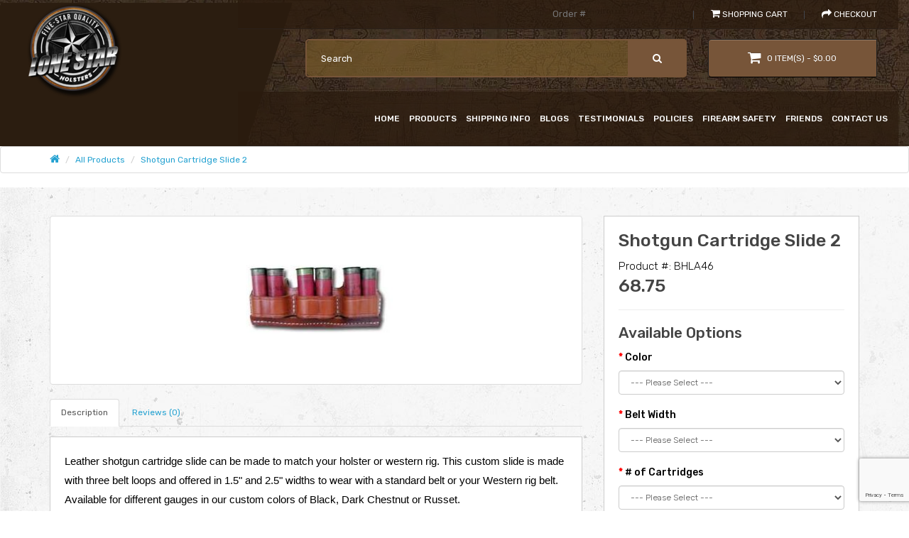

--- FILE ---
content_type: text/html; charset=UTF-8
request_url: https://www.lonestarholsters.com/product/BHLA46
body_size: 65086
content:
<!DOCTYPE html>
<html lang="en">
<head>
    <base href="https://www.lonestarholsters.com/" >
    <!--    SEO-->
    <meta name="google-site-verification" content="sx-D2MfzazmP5JtXMMBzwzkQcR_fuMdQJYgYyc-S2_E" />

    <meta charset="UTF-8" />
    <title> Shotgun Cartridge Slide</title>
    <meta name="viewport" content="width=device-width, initial-scale=1" user-scalable="no"/>

    <meta name="keywords" content=" Leather, shotgun, cartridge, slide, holster, western, rig, custom, belt, loops, guage" />
    <meta name="description" content=" Leather shotgun cartridge slide for high or low riding cartridges.  Three belt loops and 6 or 8 cartridge loops." />
    <link href="https://www.lonestarholsters.com/product/BHLA46" rel="canonical" />    
    
    <meta name="csrf-token" content="Db5AVz6w2VdUAJv0hotc4wbZHUrRLkuA3HCb9JO0">

    <link rel="icon" type="image/x-icon" href="https://www.lonestarholsters.com/public/assets/images/favicon.png" />

    <link href="https://fonts.googleapis.com/css2?family=Rye&display=swap" rel="stylesheet">

    <!-- Font Awesome Icons -->
    <!--<link rel="stylesheet" href="https://cdnjs.cloudflare.com/ajax/libs/font-awesome/6.1.0/css/all.min.css" integrity="sha512-10/jx2EXwxxWqCLX/hHth/vu2KY3jCF70dCQB8TSgNjbCVAC/8vai53GfMDrO2Emgwccf2pJqxct9ehpzG+MTw==" crossorigin="anonymous" referrerpolicy="no-referrer" />-->
    <link rel="stylesheet" type="text/css" href="https://www.lonestarholsters.com/public/assets/css/default.css"/>
    <link rel="stylesheet" type="text/css" href="https://www.lonestarholsters.com/public/assets/style.css"/>
    <link rel="stylesheet" type="text/css" href="https://www.lonestarholsters.com/public/assets/css/stylesheet.css"/>

    <!-- ----------------------------sandbox---------------------->
    <!--<script type="text/javascript" src="https://sandbox.web.squarecdn.com/v1/square.js"></script>-->
    <!-- ----------------------------sandbox---------------------->

    <!--<script type="text/javascript" src="https://web.squarecdn.com/v1/square.js"></script>-->
    <script src="https://www.google.com/recaptcha/enterprise.js?render=6LcTu1YrAAAAAPKVRc9Jd6OOSeJXJPUmlZhVYM65"></script>
            <link href="https://www.lonestarholsters.com/public/assets/jquery/magnific/magnific-popup.css" type="text/css" rel="stylesheet" media="screen" />
    <style>
        #content .col-sm-4 .sid_bar h1{font-size: 25px;}

    .div-147, .div-145, .div-129, .div-190, .div-134 { display:none; }

    .checkbox-op{margin-bottom: 0px}
        .tab-content .tab-pane ul { list-style: inherit; }
        .tab-content .tab-pane ul li { list-style: circle; }
        .tab-content .tab-pane ul { padding: 0 0 0 14px; }
        #content #tab-description * {font-family: 'Arial';}
        #content .tab-content p { margin-left: 0 !important; text-indent: inherit !important; }
        @media (min-width: 0px) and (max-width: 767px){
        	/*#content .tab-content p font { display: flex; gap: 5px; }*/
        	/*#content .tab-content p font span span:nth-child(2) { display: none; }*/
        	#content .tab-content p font > span { margin: 0; }
        	#content .tab-content p font > span > span { margin: 0; }
        }

    </style>


</head>
<style>

    .wait-processing-onepage{
        width: 190px;
        height: 24px;
        border-radius: 2px;
        background-image: url(https://www.lonestarholsters.com/public/assets/images/loading_bar_icon/loading_1.gif);
        background-size: contain;
        background-size: round auto;
        background-repeat: no-repeat;
        -webkit-background-size: 100%;
        -moz-background-size: 100%;
        -o-background-size: 100%;
        background-size: 100% 100%;
        background-position: center center;
    }
    .mmosolution-popup-overlay {
        position: fixed;
        left: 0;
        top: 0;
        bottom: 0;
        display: flex;
        align-items: center;
        justify-content: center;
        width: 100%;
        height: 100%;
        z-index: 999;
        text-align: center;
        cursor: not-allowed;
        background-color: #00000099;
    }
    .mmosolution-popup {
        display: inline-block;
        vertical-align: middle;
        padding: 15px 30px;
        background: #ffffff;

        border: solid #f5f5f5 3px;
        -webkit-box-shadow: -1px 0px 24px 2px rgba(179,179,179,1);
        -moz-box-shadow: -1px 0px 24px 2px rgba(179,179,179,1);
        box-shadow: -1px 0px 24px 2px rgb(226, 226, 226);
        color: black;
        border-radius: 3px;
    }

    #mmosolution-processing {
        display: none;
    }

</style>

<body>


<!-- Google Tag Manager (noscript) -->
<noscript><iframe src="https://www.googletagmanager.com/ns.html?id=GTM-TDWN2LR"
                  height="0" width="0" style="display:none;visibility:hidden"></iframe></noscript>
<!-- End Google Tag Manager (noscript) -->


<div class="preloader">
    <figure><img src="https://www.lonestarholsters.com/public/assets/images/catalog/logo/Logo-03-5.png"></figure>
</div>

<header id="header">
    <div class="custom-container">
        <div class="row">

            <div class="col-md-3">
                <figure class="logo">
                    <a href="https://www.lonestarholsters.com">
                        <img src="https://www.lonestarholsters.com/public/assets/images/catalog/logo/Logo-03-5.png" title="Lone Star Holsters Slings" alt="Lone Star Holsters Slings" class="img-responsive">
                    </a>
                </figure>
                <a href="javascript:;" class="res-menu"><i class="fa fa-bars"></i></a>
            </div>
            <div class="col-md-9">
                <div class="inner-header">
                    <a href="javascript:;" class="close-btn"><i class="fa fa-times"></i></a>
                    <div class="header-top">
                        <div class="row">
                            <div class="col-lg-12">
                                <div class="top-dropdown">
                                    <ul class="list-inline">
                                        <li class="dropdown">
                                            <form action="">
                                                <input type="hidden" name="route" value="information/information">
                                                <input type="hidden" name="information_id" value="11">
                                                <input type="number" name="order_tracking_number" class="order_tracking_number" placeholder="Order #">
                                            </form>
                                        </li>
                                       <li><a href="https://www.lonestarholsters.com/cart" title="Shopping Cart"><i class="fa fa-shopping-cart"></i> <span class="hidden-xs hidden-sm hidden-md">Shopping Cart</span></a></li>
                                       <li><a href="https://www.lonestarholsters.com/checkout" title="Checkout"><i class="fa fa-share"></i> <span class="hidden-xs hidden-sm hidden-md">Checkout</span></a></li>

                                    </ul>
                                </div>
                            </div>
                        </div>
                    </div>
                    <!-- header-mid-area start -->
                    <div class="header-mid-area">
                        <div class="row">
                            <div class="col-md-6 col-lg-8">
                                <div class="searchbox">
                                    <div id="search" class="search-form-input">
                                        <form id="searchForm" role="form" action="https://www.lonestarholsters.com/search-product"  class="form-bx" method="Get" enctype="multipart/form-data" style="width: 100%">
                                            <input type="text" id="searchInput" name="search" value="" required placeholder="Search">
                                        </form>
                                        <button type="button" id="searchBtn" class="top-search-btn"><i class="fa fa-search"></i></button>
                                    </div>
                                </div>
                                <!-- searchbox end -->
                            </div>
                            <div class="col-md-6 col-lg-4">
                                <div id="cart" class="btn-group btn-block shopping-cart-box white-cart-box">
                                    <button type="button" id="cartDropdownBtn" class="btn btn-inverse btn-block btn-lg mini-cart-btn">
                                        <i class="fa fa-shopping-cart"></i>
                                        <span id="cart-total">
                                                                                           0 item(s) - $0.00
                                                                                    </span>
                                    </button>
                                    <ul class="dropdown-menu pull-right" id="cartDropdownMenu" style="display: none;">
    <input type="hidden" value="M0kvZShXvGrny1LSlqFZXWAbgutAtQD8dbj2gePu">
            <li>
            <p class="text-center">Your shopping cart is empty!</p>
        </li>
    </ul>
                                </div>
                            </div>
                        </div>
                    </div>
                    <!-- header-mid-area end -->
                    <div class="header-top sticky-header">
                        <div class="main-menu-area">
                            <nav>
                                <ul>
                                                                                                                                                                                                                            
                                                    <li class="">
                                                        <a href="https://www.lonestarholsters.com">Home</a>
                                                    </li>
                                                                                                                                                                                                                                                                                    
                                                    <li class="">
                                                        <a href="https://www.lonestarholsters.com/all-products">Products</a>
                                                    </li>
                                                                                                                                                                                                                                                                                    
                                                    <li class="">
                                                        <a href="https://www.lonestarholsters.com/shipping-info">shipping Info</a>
                                                    </li>
                                                                                                                                                                                                                                                                                    
                                                    <li class="">
                                                        <a href="https://www.lonestarholsters.com/blog/blog_list">Blogs</a>
                                                    </li>
                                                                                                                                                                                                                                                                                    
                                                    <li class="">
                                                        <a href="https://www.lonestarholsters.com/testimonials">Testimonials</a>
                                                    </li>
                                                                                                                                                                                                                                                                                    
                                                    <li class="">
                                                        <a href="https://www.lonestarholsters.com/policies">Policies</a>
                                                    </li>
                                                                                                                                                                                                                                                                                    
                                                    <li class="">
                                                        <a href="https://www.lonestarholsters.com/safety">Firearm Safety</a>
                                                    </li>
                                                                                                                                                                                                                                                                                    
                                                    <li class="">
                                                        <a href="https://www.lonestarholsters.com/friends">Friends</a>
                                                    </li>
                                                                                                                                                                                                                                                                                    
                                                    <li class="">
                                                        <a href="https://www.lonestarholsters.com/contact">Contact Us</a>
                                                    </li>
                                                                                                                                                                                                        </ul>

                            </nav>
                        </div>
                    </div>
                </div>
            </div>
        </div>
    </div>
    <!-- header-top end -->
</header>

<div id="mmosolution-processing">
    <div id="checkout-wait-notification" class="mmosolution-popup-overlay">
        <div class="mmosolution-popup">
            <div class="wait-processing-onepage"></div>
        </div>
    </div>
</div>


    <div class="breadcrumb">
        <ul class="container">
            <li><a href="https://www.lonestarholsters.com"><i class="fa fa-home"></i></a></li>
            <li><a href="https://www.lonestarholsters.com/all-products">All Products</a></li>
            <li><a href="#">Shotgun Cartridge Slide 2</a></li>
        </ul>
    </div>

    <div class="container" id="cart-success-div" style="display: none">
        <div class="alert alert-success">Success: You have added <a href="https://www.lonestarholsters.com/product/BHLA46">Shotgun Cartridge Slide 2</a> to your <a href="https://www.lonestarholsters.com/cart">shopping cart</a>!</div>
    </div>

    <div class="container" id="cart-error-div" style="display: none">
        <div class="alert alert-danger" id="cart-error"></div>
    </div>

    <div id="product-product" class="product-area product-two-inner">

        <div class="container">
            <div class="row">
                <div id="content" class="col-sm-12">
                    <div class="row">
                        <div class="col-sm-8">
                            <ul class="thumbnails pro-detail-img">
                                <li>
                                    <a class="thumbnail" href="https://www.lonestarholsters.com/storage/app/public//files/1/images/catalog/shotgun-slide-2.JPG" title="">
                                        <img src="https://www.lonestarholsters.com/storage/app/public//files/1/images/catalog/shotgun-slide-2.JPG" title="" alt="Shotgun Cartridge Slide 2">
                                    </a>
                                </li>
                                                            </ul>
                            <ul class="nav nav-tabs">
                                <li class="tab-link tab-link-desc active"><a href="javascript:;" class="tab-btn" data-toggle="description" aria-expanded="true">Description</a></li>
                                <li class="tab-link tab-link-rev"><a href="javascript:;" class="tab-btn" data-toggle="review" aria-expanded="false">Reviews (0)</a></li>
                            </ul>
                            <div class="tab-content">
                                <div class="tab-pane active"  data-tab="description"  id="tab-description">
                                    <p>Leather shotgun cartridge slide can be made to match your holster or western rig. This custom slide is made with three belt loops and offered in 1.5" and 2.5" widths to wear with a standard belt or your Western rig belt. Available for different gauges in our custom colors of Black, Dark Chestnut or Russet.</p>
<a href="https://www.lonestarholsters.com/public/assets/images/catalog/product-other-images/Available Colors.jpg"> <u><strong>Color Sample</strong></u> </a>
                                </div>
                                <div class="tab-pane" data-tab="review" id="tab-review">
                                    <form class="form-horizontal" id="form-review">
                                        <input type="hidden" value="368" name="product_id">
                                        <div id="complete-review">
                                                                                            <div id="review">
                                                    <p>There are no reviews for this product.</p>
                                                </div>
                                                                                    </div>

                                        <div id="text-error"></div>
                                        <div id="mesg"></div>
                                        <div id="valid-error"></div>

                                        <h2>Write a review</h2>
                                        <div class="form-group required">
                                            <div class="col-sm-12">
                                                <label class="control-label" for="input-name">Your Name</label>
                                                <input type="text" name="name" value="" id="input-name"  class="form-control">
                                            </div>
                                        </div>
                                        <div class="form-group required">
                                            <div class="col-sm-12">
                                                <label class="control-label" for="input-review">Your Review</label>
                                                <textarea name="description" rows="5" id="input-review" class="form-control" ></textarea>
                                                <div class="help-block"><span class="text-danger">Note:</span> HTML is not translated!</div>
                                            </div>
                                        </div>
                                        <div class="form-group required">
                                            <div class="col-sm-12">
                                                <label class="control-label">Rating</label>
                                                Bad
                                                <input type="radio" name="rating" value="1" >
                                                <input type="radio" name="rating" value="2">
                                                <input type="radio" name="rating" value="3">
                                                <input type="radio" name="rating" value="4">
                                                <input type="radio" name="rating" value="5">
                                                Good
                                            </div>
                                        </div>
                                        <fieldset>
                                            <legend>Captcha</legend>
                                            <div class="form-group required">
                                                <label class="col-sm-2 control-label">Please complete the captcha validation below</label>
                                                <div class="col-sm-10">
                                                    <div class="g-recaptcha mb-2" data-sitekey="6Ld_bCIqAAAAABUpyk8_ATforl2msDYBqKNl0zeQ"></div>
                                                                                                    </div>
                                            </div>
                                        </fieldset>

                                        <div class="buttons clearfix">
                                            <div class="pull-right">
                                                <a id="button-review" data-loading-text="Loading..." class="btn btn-primary">Continue</a>
                                            </div>
                                        </div>
                                    </form>
                                </div>
                            </div>
                        </div>
                        <div class="col-sm-4">
                            <div class="sid_bar">
                                <form role="form" action="" id="order-cart" method="post" enctype="multipart/form-data" style="width: 100%">
                                    <input type="hidden" name="_token" value="Db5AVz6w2VdUAJv0hotc4wbZHUrRLkuA3HCb9JO0">                                    <input type="hidden" value="M0kvZShXvGrny1LSlqFZXWAbgutAtQD8dbj2gePu" name="session_id">
                                    <input type="hidden" name="product_id" value="368">
                                    <input type="hidden" name="price" value="68.75">
                                    <input type="hidden" name="special_price" value="0.00">
                                    <div class="btn-group">
                                        <button type="button" data-toggle="tooltip" class="btn btn-default" title="" onclick="wishlist.add('69');" data-original-title="Add to Wish List"><i class="fa fa-heart"></i></button>
                                        <button type="button" data-toggle="tooltip" class="btn btn-default" title="" onclick="compare.add('69');" data-original-title="Compare this Product"><i class="fa fa-exchange"></i></button>
                                    </div>
                                    <h1>Shotgun Cartridge Slide 2</h1>
                                    <ul class="list-unstyled">
                                        <li>Product #: BHLA46</li>

                                    </ul>
                                    <ul class="list-unstyled">
                                                                                <li>
                                            <h2>68.75</h2>
                                        </li>

                                    </ul>
                                    <div id="product">
                                                                                    <hr>
                                            <h3>Available Options</h3>
                                        
                                        <div class="all-option-div">
                                            <div class="product-select div-73"><input type="hidden" name="option-name[]" value="73" ><div class="div-110 form-group required">
                                    <label class="label-110 control-label" for="input-option1153">Color</label>
                                    <select class="custom-select form-control select-option-73" name="option[73][value][]" required>
                                        <option value="" selected disabled> --- Please Select --- </option><option value="6478" data-price="0.00" data-optionid="6478" >Russet </option><option value="6479" data-price="0.00" data-optionid="6479" >Dark Chestnut </option><option value="6480" data-price="0.00" data-optionid="6480" >Black </option></select>
                            </div></div><div class="product-select div-48"><input type="hidden" name="option-name[]" value="48" ><div class="div-110 form-group required">
                                    <label class="label-110 control-label" for="input-option1153">Belt Width</label>
                                    <select class="custom-select form-control select-option-48" name="option[48][value][]" required>
                                        <option value="" selected disabled> --- Please Select --- </option><option value="6481" data-price="5.00" data-optionid="6481" >2.5" Width (+5.00)</option><option value="6482" data-price="0.00" data-optionid="6482" >1.5" </option></select>
                            </div></div><div class="product-select div-15"><input type="hidden" name="option-name[]" value="15" ><div class="div-110 form-group required">
                                    <label class="label-110 control-label" for="input-option1153"># of Cartridges</label>
                                    <select class="custom-select form-control select-option-15" name="option[15][value][]" required>
                                        <option value="" selected disabled> --- Please Select --- </option><option value="6488" data-price="0.00" data-optionid="6488" >6 Cartridges </option><option value="6489" data-price="15.00" data-optionid="6489" >8 Cartridges (+15.00)</option></select>
                            </div></div><div class="product-select div-105"><input type="hidden" name="option-name[]" value="105" ><div class="div-110 form-group required">
                                    <label class="label-110 control-label" for="input-option1153">Gauge</label>
                                    <select class="custom-select form-control select-option-105" name="option[105][value][]" required>
                                        <option value="" selected disabled> --- Please Select --- </option><option value="6483" data-price="0.00" data-optionid="6483" >10 - gauge </option><option value="6484" data-price="0.00" data-optionid="6484" >12 - gauge </option><option value="6485" data-price="0.00" data-optionid="6485" >16 - gauge </option><option value="6486" data-price="0.00" data-optionid="6486" >20 - gauge </option><option value="6487" data-price="0.00" data-optionid="6487" >.410 - bore </option></select>
                            </div></div><div class="product-select div-213"><input type="hidden" name="option-name[]" value="213" ><div class="div form-group">
                                                <label class="label-22 control-label" for="input-option213">Special Instructions</label>
                                                <textarea id="option-0" rows="5" class="form-control select-option-213"  name="option[213][value][]" placeholder=""></textarea>
                                            </div></div>
                                        </div>

                                        <div class="form-group">
                                            <div class="product-quantity" style="">
                                                <h3>Quantity: </h3>
                                                <input type="number" name="quantity" value="1" min="1" class="quantity-input form-control" placeholder="Quantity">
                                            </div>
                                        </div>

                                        <div class="add-to-card">
                                            <button class="btn btn-primary btn-lg btn-block" id="cart-btn">Add To Cart</button>
                                        </div>

                                        <div class="rating tab-link">
                                            <p>
                                                
                                                                                                    <span class="fa fa-stack">
                                                                                                                <i class="fa fa-star-o fa-stack-2x"></i>
                                                                                                        </span>
                                                                                                    <span class="fa fa-stack">
                                                                                                                <i class="fa fa-star-o fa-stack-2x"></i>
                                                                                                        </span>
                                                                                                    <span class="fa fa-stack">
                                                                                                                <i class="fa fa-star-o fa-stack-2x"></i>
                                                                                                        </span>
                                                                                                    <span class="fa fa-stack">
                                                                                                                <i class="fa fa-star-o fa-stack-2x"></i>
                                                                                                        </span>
                                                                                                    <span class="fa fa-stack">
                                                                                                                <i class="fa fa-star-o fa-stack-2x"></i>
                                                                                                        </span>
                                                
                                                <a href="javascript:;" class="tab-btn" data-toggle="review">(0) reviews</a> /
                                                <a href="javascript:;" class="tab-btn" data-toggle="review">Write a review</a>
                                            </p>
                                            <hr>
                                        </div>
                                    </div>
                                </form>
                            </div>
                        </div>
                    </div>

                    <div class="col-md-12">
                        <form action="https://www.lonestarholsters.com/search-product" method="GET" id="search-form">
                            <input type="hidden" name="search" value="Shotgun Cartridge Slide 2">
                            <p>Tags:
                                <a href="#" onclick="document.getElementById('search-form').submit();">Shotgun Cartridge Slide 2</a>
                            </p>
                        </form>
                    </div>

                </div>
            </div>
        </div>
    </div>










<footer class="footer-area">
    <div class="footer-top">
        <div class="container-fluid">
            <div class="row">
                <div class="col-lg-4 col-md-4">
                    <div class="about-us-footer">
                        <div class="footer-logo">
                            <a href="https://www.lonestarholsters.com"><img src="https://www.lonestarholsters.com/public/assets/images/new-logo.png" alt="Logo"></a>
                        </div>
                        <div class="footer-info">
                            <p class="phone"><a href="tel:325-646-7568" style="color: #ddd;">325-646-7568</a></p>
                            <!--<p class="desc_footer">We are a team of designers and developers that create high quality Team.</p>
                            <div class="social_follow">
                               <ul class="social-follow-list">
                                  <li class="facebook"><a href="#"><i class="fa fa-facebook"></i></a></li>
                                  <li class="twitter"><a href="#"><i class="fa fa-twitter"></i></a></li>
                                  <li class="youtube"><a href="#"><i class="fa fa-youtube"></i></a></li>
                                  <li class="google"><a href="#"><i class="fa fa-google-plus"></i></a></li>
                                  <li class="instagram"><a href="#"><i class="fa fa-instagram"></i></a></li>
                               </ul>
                            </div>-->
                        </div>
                    </div>
                </div>
                <div class="col-lg-8 col-md-8">
                    <div class="footer-info-inner">
                        <div class="row">
                            <div class="col-lg-3 col-md-2 col-sm-4">
                                <div class="footer-title">
                                    <h3>Products</h3>
                                </div>
                                <ul>
                                    <li><a href="https://www.lonestarholsters.com/all-products">All Products</a></li>
                                </ul>
                            </div>
                            <div class="col-lg-3 col-md-2 col-sm-4">
                                <div class="footer-title">
                                    <h3>Our company</h3>
                                </div>
                                <ul>
                                    <li><a href="about">About us</a></li>
                                    <li><a href="contact">Contact us </a></li>
                                </ul>
                            </div>

                            <div class="col-lg-5 offset-xl-1 col-md-5 col-sm-5">
                                <div class="footer-title">
                                    <h3>Get in touch</h3>
                                </div>
                                <div class="block-contact-text">
                                    <p><strong>Address:</strong> 351 Sleepy Oaks Early, Texas 76802</p>
                                    <p><strong>Call us:</strong> <span><a href="tel:325-646-7568" style="color: #ddd;">325-646-7568</a></span></p>
                                    <p><strong>Email us:</strong> <span><a href="mailto:bilpat351@yahoo.com" style="color: #ddd;">bilpat351@yahoo.com</a></span></p>
                                </div>
                                <div class="time1">
                                    <h3 class="time-title">Opening time</h3>
                                    <div class="time-text">
                                        <p>
                                            Open: <span>8:00 AM</span> - Close: <span>18:00 PM</span>
                                            Saturday - Sunday: Close
                                        </p>
                                    </div>
                                </div>
                            </div>
                        </div>
                    </div>
                </div>
            </div>
        </div>
    </div>
    <div class="footer-bottom">
        <div class="container-fluid">
            <div class="row">
                <div class="col-lg-6 col-md-6 col-sm-6">
                    <div class="copyright">Copyright © <a href="#">LONE STAR HOLSTERS &amp; SLINGS</a>. All Rights Reserved</div>
                </div>
                <div class="col-lg-6 col-md-6 col-sm-6">
                    <!-- (c) 2005, 2021. Authorize.Net is a registered trademark of CyberSource Corporation -->
                    <div style="float:right;" class="AuthorizeNetSeal">
                        <script type="text/javascript" language="javascript">var ANS_customer_id="202bcf15-96c4-4568-b8f6-67fdb22b7743";</script>
                        <script type="text/javascript" language="javascript" src="//verify.authorize.net:443/anetseal/seal.js" ></script>
                        <style type="text/css">
                            div.AuthorizeNetSeal{text-align:center;margin:0;padding:0;width:90px;font:normal 9px arial,helvetica,san-serif;line-height:10px;}
                            div.AuthorizeNetSeal a{text-decoration:none;color:black;}
                            div.AuthorizeNetSeal a:visited{color:black;}
                            div.AuthorizeNetSeal a:active{color:black;}
                            div.AuthorizeNetSeal a:hover{text-decoration:underline;color:black;}
                            div.AuthorizeNetSeal a img{border:0px;margin:0px;text-decoration:none;}
                        </style>
                        <a href="https://verify.authorize.net/anetseal/?pid=202bcf15-96c4-4568-b8f6-67fdb22b7743&amp;rurl=https://www.lonestarholsters.com" onmouseover="window.status='http://www.authorize.net/'; return true;" onmouseout="window.status=''; return true;" onclick="window.open('https://verify.authorize.net/anetseal/?pid=202bcf15-96c4-4568-b8f6-67fdb22b7743&amp;rurl=https://www.lonestarholsters.com','AuthorizeNetVerification','width=600,height=430,dependent=yes,resizable=yes,scrollbars=yes,menubar=no,toolbar=no,status=no,directories=no,location=yes'); return false;" rel="noopener noreferrer" target="_blank">
                            <img src="https://verify.authorize.net/anetseal/images/secure90x72.gif" width="90" height="72" border="0" alt="Authorize.Net Merchant - Click to Verify">
                        </a>
                    </div>
                    <!--<div class="payment"><img alt="" src="catalog/view/theme/default/images/payment.png"></div>-->
                </div>
            </div>
        </div>
    </div>
</footer>


<script type="text/javascript" src="https://www.lonestarholsters.com/public/assets/js/xJquery.js"></script>
<script type="text/javascript" src="https://www.lonestarholsters.com/public/assets/js/script.js"></script>
<script src="https://www.lonestarholsters.com/public/assets/js/common.js" type="text/javascript"></script>
<!--<script src="https://www.lonestarholsters.com/public/assets/bootstrap/js/bootstrap.min.js" type="text/javascript"></script>-->


<!-- SweetAlert -->

<script src="https://cdn.jsdelivr.net/npm/sweetalert2@9"></script>
<script src="https://www.google.com/recaptcha/api.js" async defer></script>


<script>


    $(document).ready(function () {
        $('.preloader').delay(150).fadeOut('slow');

        var get_total   = $('.total-amount-all-pro').text();
        if(get_total){
            $('.total-amount-popup-btn').text(get_total);
        }else{
            $('.total-amount-popup-btn').text("0");
        }

        let isCartOpen = false;

        $('#cartDropdownBtn').on('click', function () {
            isCartOpen = !isCartOpen;

            if (isCartOpen) {
                $('#cartDropdownMenu').fadeIn();

            } else {
                $('#cartDropdownMenu').fadeOut();
            }
        });

        $(document).on('click', function (e) {
            if (!$(e.target).closest('#cart').length) {
                $('#cartDropdownMenu').fadeOut();
                isCartOpen = false;
            }
        });

        $('#searchBtn').on('click', function () {
            const input = $('#searchInput');
            if (input.val().trim() === '') {
                input[0].reportValidity(); // Show browser validation message
                input.focus();
            } else {
                $('#searchForm').submit(); // Submit form if valid
            }
        })


        $(document).on('click','.delete-op',function (e) {
            var opid    =   $(this).attr('data-opid');
            $.ajax({
                headers: {'X-CSRF-TOKEN': $('meta[name="csrf-token"]').attr('content')},
                type:'get',
                url:"https://www.lonestarholsters.com/delete-cart",
                dataType: 'json',
                data: {id:opid},
                beforeSend: function() {
                    $('#mmosolution-processing').show();
                },
                complete: function() {
                    $('#mmosolution-processing').hide();
                },
                success:function(data){
                    if(data.status == 'success'){
                        window.location.reload();
                    }else if(data.status == 'error'){
                    }
                }
            });
        });

        // $('#header .res-menu').on('click', function (e) {
        //
        //     $('#header .inner-header').fadeIn();
        // });
        //
        // // Close dropdown when clicking outside
        // $('#header .close-btn').on('click', function (e) {
        //     $('#header .inner-header').fadeOut();
        // });

    });


</script>


    <script src="https://www.lonestarholsters.com/public/assets/jquery/magnific/jquery.magnific-popup.min.js" type="text/javascript"></script>

    

    <script>
        $(document).ready(function() {
            $('.thumbnails').magnificPopup({
                type:'image',
                delegate: 'a',
                gallery: {
                    enabled: true
                }
            });

            $('.tab-btn').click(function () {
                var tab_id = $(this).attr('data-toggle');
                $('.tab-link').removeClass('active');
                $('.tab-pane').removeClass('active');

                if(tab_id == $('#tab-description').attr('data-tab')){
                    $('#tab-description').addClass('active');
                    $('.tab-link-desc').addClass('active');

                    $('#tab-review').removeClass('active');
                    $('.tab-link-rev').removeClass('active');

                }else{
                    $('#tab-description').removeClass('active');
                    $('.tab-link-desc').removeClass('active');

                    $('#tab-review').addClass('active');
                    $('.tab-link-rev').addClass('active');
                }

            });

        });

        $(function () {

            $('.select-option-140').change(function(){
                var option_val = $(this).children('option:selected').text().trim();
                if(option_val == 'No'){
                    $('.div-141').find('div.form-group').removeClass('required');
                    $('.div-141').find('input[type="text"]').prop('required', false);
                }else{
                    $('.div-141').find('div.form-group').addClass('required');
                    $('.div-141').find('input[type="text"]').prop('required', true);
                }
            });

            // $('.select-option-86').change(function(){
            //     var option_val = $(this).children('option:selected').text().trim();
            //     if(option_val == 'No'){
            //         $('.div-81').find('input[type="text"]').prop('required', false);
            //     }else{
            //         $('.div-81').find('input[type="text"]').prop('required', true);
            //     }
            // });

            $('.select-option-86').change(function(){
                var option_val = $(this).children('option:selected').text().trim();
                if(option_val == 'No'){
                    $('.div-81').find('div.form-group').removeClass('required');
                    $('.div-81').find('input[type="text"]').prop('required', false);
                }else{
                    $('.div-81').find('div.form-group').addClass('required');
                    $('.div-81').find('input[type="text"]').prop('required', true);
                }
            });

             $('.select-option-185').change(function(){
                var option_val = $(this).children('option:selected').text().trim();
                if(option_val == 'No'){
                    $('.div-186').find('div.form-group').removeClass('required');
                    $('.div-186').find('textarea').prop('required', false);
                }else{
                    $('.div-186').find('div.form-group').addClass('required');
                    $('.div-186').find('textarea').prop('required', true);
                }
            });

            $('.select-option-191').change(function(){
                var option_val = $(this).children('option:selected').text().trim();
                if(option_val == 'No'){
                    $('.div-190').slideUp('slow');
                    $('.select-option-190').prop('required', false);
                }else{
                    $('.div-190').slideDown('slow');
                    $('.select-option-190').prop('required', true);
                }
            });


            $('.select-option-146').change(function(){
                var option_val = $(this).children('option:selected').text().trim();
                if(option_val == 'No'){
                    $('.div-147').slideUp('slow');
                    $('.select-option-147').prop('required', false);
                }else{
                    $('.div-147').slideDown('slow');
                    $('.select-option-147').prop('required', true);
                }
            });

            $('.select-option-148').change(function(){
                var option_val = $(this).children('option:selected').text().trim();
                if(option_val == 'No'){
                    $('.div-145').slideUp('slow');
                    $('.select-option-145').prop('required', false);
                }else{
                    $('.div-145').slideDown('slow');
                    $('.select-option-145').prop('required', true);
                }
            });

            $('.select-option-148').change(function(){
                var option_val = $(this).children('option:selected').text().trim();
                if(option_val == 'No'){
                    $('.div-147').slideUp('slow');
                    $('.select-option-147').prop('required', false);
                }else{
                    $('.div-147').slideDown('slow');
                    $('.select-option-147').prop('required', true);
                }
            });

            $('.select-option-146').change(function(){
                var option_val = $(this).children('option:selected').text().trim();
                if(option_val == 'No'){
                    $('.div-145').slideUp('slow');
                    $('.select-option-145').prop('required', false);
                }else{
                    $('.div-145').slideDown('slow');
                    $('.select-option-145').prop('required', true);
                }
            });

            $('.select-option-127').change(function(){
                var option_val = $(this).children('option:selected').text().trim();
                if(option_val == 'No'){
                    $('.div-190').slideUp('slow');
                    $('.select-option-190').prop('required', false);

                    $('.div-129').slideUp('slow');
                    $('.select-option-129').prop('required', false);
                }else{
                    $('.div-190').slideDown('slow');
                    $('.select-option-190').prop('required', true);

                    $('.div-129').slideDown('slow');
                    $('.select-option-129').prop('required', true);
                }
            });

            $('.select-option-191').change(function(){
                var option_val = $(this).children('option:selected').text().trim();
                if(option_val == 'No'){
                    $('.div-129').slideUp('slow');
                    $('.select-option-129').prop('required', false);
                }else{
                    $('.div-129').slideDown('slow');
                    $('.select-option-129').prop('required', true);
                }
            });

            $('.select-option-133').change(function(){
                var option_val = $(this).children('option:selected').text().trim();
                if(option_val == 'No'){
                    $('.div-134').slideUp('slow');
                    $('.select-option-134').prop('required', false);
                }else{
                    $('.div-134').slideDown('slow');
                    $('.select-option-134').prop('required', true);
                }
            });

            $('.select-option-80').change(function(){
                var option_val = $(this).children('option:selected').text().trim();
                if(option_val == 'No'){
                    $('.div-81').slideUp('slow');
                    $('.div-81').find('input[type="text"]').prop('required', false);
                }else{
                    $('.div-81').slideDown('slow');
                    $('.div-81').find('input[type="text"]').prop('required', true);
                }
            });

            $('.select-option-82').change(function(){
                var option_val = $(this).children('option:selected').text().trim();
                if(option_val == 'No'){
                     $('.div-83').slideUp('slow');
                    $('.div-83').find('input[type="text"]').prop('required', false);
                }else{
                    $('.div-83').slideDown('slow');
                    $('.div-83').find('input[type="text"]').prop('required', true);
                }
            });

            $('.select-option-92').change(function(){
                var option_val = $(this).children('option:selected').text().trim();
                if(option_val == 'No'){
                     $('.div-93').slideUp('slow');
                    $('.div-93').find('input[type="text"]').prop('required', false);
                }else{
                    $('.div-93').slideDown('slow');
                    $('.div-93').find('input[type="text"]').prop('required', true);
                }
            });

            $('.select-option-94').change(function(){
                var option_val = $(this).children('option:selected').text().trim();
                if(option_val == 'No'){
                    $('.div-96').slideUp('slow');
                    $('.div-96').find('input[type="text"]').prop('required', false);
                }else{
                    $('.div-96').slideDown('slow');
                    $('.div-96').find('input[type="text"]').prop('required', true);
                }
            });

                       $('.select-option-17').change(function(){
                var option_val = $(this).children('option:selected').text().trim();
                if(option_val == 'No'){
                    $('.div-18').find('div.form-group').removeClass('required');
                    $('.div-18').find('textarea').prop('required', false);
                }else{
                    $('.div-18').find('div.form-group').addClass('required');
                    $('.div-18').find('textarea').prop('required', true);
                }
            });
            $('.select-option-19').change(function(){
                var option_val = $(this).children('option:selected').text().trim();
                if(option_val == 'No'){
                    $('.div-21').find('div.form-group').removeClass('required');
                    $('.div-21').find('textarea').prop('required', false);
                }else{
                    $('.div-21').find('div.form-group').addClass('required');
                    $('.div-21').find('textarea').prop('required', true);
                }
            });
            $('.select-option-135').change(function(){
                var option_val = $(this).children('option:selected').text().trim();
                if(option_val == 'No'){
                    $('.div-136').find('div.form-group').removeClass('required');
                    $('.div-136').find('textarea').prop('required', false);
                }else{
                    $('.div-136').find('div.form-group').addClass('required');
                    $('.div-136').find('textarea').prop('required', true);
                }
            });

            $('.select-option-94').change(function(){
                var option_val = $(this).children('option:selected').text().trim();
                if(option_val == 'No'){
                    $('.div-96').find('div.form-group').removeClass('required');
                    $('.div-96').find('textarea').prop('required', false);
                }else{
                    $('.div-96').find('div.form-group').addClass('required');
                    $('.div-96').find('textarea').prop('required', true);
                }
            });
          $('.select-option-143').change(function(){
                var option_val = $(this).children('option:selected').text().trim();
                if(option_val == 'No'){
                    $('.div-142').find('div.form-group').removeClass('required');
                    $('.div-142').find('textarea').prop('required', false);
                }else{
                    $('.div-142').find('div.form-group').addClass('required');
                    $('.div-142').find('textarea').prop('required', true);
                }
            });

            $('#dose-select').on('change',function () {
                $('.product-price').show();
                var dose = $('option:selected', this).text();
                $('#product_dose').val(dose);

                var price = $('option:selected', this).attr('data-price');
                $('.product-price input').val(price);
            });

            $(document).on('click','#cart-btn',function (e) {

                e.preventDefault();

                let isValid = true;

                // Clear previous errors
                $('.error-message').remove(); // You can use your own way to show errors
                $('input, select, textarea').removeClass('error');

                // Validate all required fields
                var fieldName = '';
                $('#order-cart').find('input, select, textarea').each(function() {
                    let field = $(this);
                    let value = field.val();
                    let type = field.attr('type');

                    // Skip non-required fields if you like
                    if (field.prop('required') && !value && $.trim(value) === '') {
                        isValid = false;
                        field.addClass('error');
                        field.after('<div class="error-message" style="color:red;">This field is required.</div>');
                    }

                    // Validate checkbox group (optional logic)
                    if (type === 'checkbox') {
                        let name = field.attr('name');

                        if (fieldName == name){
                            return true;
                        }
                        fieldName = name;

                        if ($('input[name="' + name + '"]:checked').length === 0) {
                            isValid = false;
                            field.addClass('error');
                            field.closest('div').parent().append('<div class="error-message" style="color:red;">Please select at least one.</div>');
                            // return false; // exit loop early for this group
                        }
                    }

                    // Additional checks: email format, number ranges, etc. can go here
                });

                if (isValid) {

                    $.ajax({
                        headers: {'X-CSRF-TOKEN': $('meta[name="csrf-token"]').attr('content')},
                        type:'POST',
                        url:"https://www.lonestarholsters.com/add-to-card",
                        dataType: 'json',
                        data: $('#order-cart').serialize(),
                        beforeSend: function() {
                            $('#cart-btn').text('loading...');
                            $('#mmosolution-processing').show();
                        },
                        complete: function() {
                            $('#cart-btn').text('Add To Cart');
                            $('#mmosolution-processing').hide();
                        },
                        success:function(data){
                            if(data.status == 'success'){
                                // $('#cart-btn').attr('disabled','disabled');
                                $('#cart-success-div').fadeIn();
                                $('#cart-success').text(data.mesg);
                                $('html, body').animate({ scrollTop: 0 }, 'slow');
                                setTimeout(function () {
                                    window.location.href = "https://www.lonestarholsters.com/cart";
                                }, 1500);
                                // window.location.reload();

                            }else if(data.status == 'error'){
                                $('#cart-error-div').fadeIn();
                                $('#cart-error').text(data.mesg);

                                setTimeout(function () {
                                    $('#cart-error-div').fadeOut();
                                }, 10000);
                            }
                        }
                    });
                } else {
                    // alert('Please fix the errors in the form.');
                }
            });
        })

        $(document).on('click','div.div-234 input[type="checkbox"]', function(){

            var i = 0;
            if($(this).is(':checked') && $(this).attr('opt-valid') == '1605'){
                $('.div-234 input[type="checkbox"]').each(function(){
                    if($(this).attr('opt-valid') != '1605'){
                        $(this).attr('disabled','disabled');
                    }
                });

            }else{
                $('.div-234 input[type="checkbox"]').each(function(){
                    if($(this).attr('opt-valid') != '1605'){
                        $(this).removeAttr('disabled');
                    }
                });
            }

            if($(this).is(':checked') && ($(this).attr('opt-valid') == '1606' || $(this).attr('opt-valid') == '1607')){
                $('.div-234 input[type="checkbox"]').each(function(){
                    if($(this).attr('opt-valid') == '1605'){
                        $(this).attr('disabled','disabled');
                    }
                });
            }else{
                $('.div-234 input[type="checkbox"]').each(function(){

                    if(!$(this).is(':checked') && ($(this).attr('opt-valid') == '1606' || $(this).attr('opt-valid') == '1607')){
                        i++;
                    }
                });
                if(i == 2){
                    $('.div-234 input[type="checkbox"]').each(function(){
                        if($(this).attr('opt-valid') == '1605'){
                            $(this).removeAttr('disabled');
                        }
                    });
                }
            }

        });


        $(document).on('click','.div-233 input[type="checkbox"]', function(){

            var i = 0;
            if($(this).is(':checked') && $(this).attr('opt-valid') == '1603'){
                $('.div-233 input[type="checkbox"]').each(function(){
                    if($(this).attr('opt-valid') != '1603'){
                        $(this).attr('disabled','disabled');
                    }
                });

            }else{
                $('.div-233 input[type="checkbox"]').each(function(){
                    if($(this).attr('opt-valid') != '1603'){
                        $(this).removeAttr('disabled');
                    }
                });
            }

            if($(this).is(':checked') && ($(this).attr('opt-valid') == '1604' )){
                $('.div-233 input[type="checkbox"]').each(function(){
                    if($(this).attr('opt-valid') == '1603'){
                        $(this).attr('disabled','disabled');
                    }
                });
            }else{
                $('.div-233 input[type="checkbox"]').each(function(){

                    if(!$(this).is(':checked') && ($(this).attr('opt-valid') == '1604')){
                        i++;
                    }
                });

                    $('.div-233 input[type="checkbox"]').each(function(){
                        if($(this).attr('opt-valid') == '1603'){
                            $(this).removeAttr('disabled');
                        }
                    });

            }

        });

        $(document).on('click','div.chk-option222 input[type="checkbox"]', function(){

            var i = 0;
            if($(this).is(':checked') && $(this).attr('opt-val') == '234'){

                $('.chk-option222 input[type="checkbox"]').each(function(){
                    if($(this).attr('opt-val') != '234'){
                        $(this).attr('disabled','disabled');
                    }
                });

            }else{
                $('.chk-option222 input[type="checkbox"]').each(function(){
                    if($(this).attr('opt-val') != '234'){
                        $(this).removeAttr('disabled');
                    }
                });
            }

            if($(this).is(':checked') && ($(this).attr('opt-val') == '2329' || $(this).attr('opt-val') == '2330')){
                $('.chk-option222 input[type="checkbox"]').each(function(){
                    if($(this).attr('opt-val') == '234'){
                        $(this).attr('disabled','disabled');
                    }
                });
            }else{
                $('.chk-option222 input[type="checkbox"]').each(function(){

                    if(!$(this).is(':checked') && ($(this).attr('opt-val') == '2329' || $(this).attr('opt-val') == '2330')){
                        i++;
                    }
                });
                if(i == 2){
                    $('.chk-option222 input[type="checkbox"]').each(function(){
                        if($(this).attr('opt-val') == '234'){
                            $(this).removeAttr('disabled');
                        }
                    });
                }
            }

        });

        $(document).on('click','#button-review',function (e) {

            $('#valid-error').html('');
            $('#text-error').html('');
            $('#errormsg').html('');
            $('#mesg').hide();

            let text = $('#input-review').val().trim();

            if (text.length < 25 || text.length > 1000) {
                $('#text-error').append('<div class="alert alert-danger alert-dismissible"><i class="fa fa-exclamation-circle"></i> Warning: Review Text must be between 25 and 1000 characters!</div>');
                return false;
            } else {
                $('#text-error').text('');
            }

            $.ajax({
                headers: {'X-CSRF-TOKEN': $('meta[name="csrf-token"]').attr('content')},
                type:'POST',
                url:"https://www.lonestarholsters.com/insert-review",
                dataType: 'json',
                data: $('#form-review').serialize(),
                beforeSend: function() {
                    $('#button-review').text('loading...');
                },
                complete: function() {
                    $('#button-review').text('Complete');
                },
                success:function(data){

                    if(data.status == 'success'){
                        $('#mesg').show().html(data.mesg);
                        $('#form-review')[0].reset();
                    } else if(data.status == 'error'){

                        let errors = data.message;
                        $.each(errors, function (key, value) {
                            $('#valid-error').html('<div class="alert alert-danger alert-dismissible"><i class="fa fa-exclamation-circle"></i> ' + value + '</div>');
                        });
                    }
                }
            });
        });


    </script>
    <script src="https://maps.googleapis.com/maps/api/js?key=AIzaSyBlAgoLnAHa91z_LQY0R5NA7-WqQ4GgHnY&libraries=places&callback=initAutocomplete"
            defer></script>



</body>
</html>



--- FILE ---
content_type: text/html; charset=utf-8
request_url: https://www.google.com/recaptcha/api2/anchor?ar=1&k=6LcTu1YrAAAAAPKVRc9Jd6OOSeJXJPUmlZhVYM65&co=aHR0cHM6Ly93d3cubG9uZXN0YXJob2xzdGVycy5jb206NDQz&hl=en&v=PoyoqOPhxBO7pBk68S4YbpHZ&size=invisible&anchor-ms=20000&execute-ms=30000&cb=8l6g927zmf9n
body_size: 48837
content:
<!DOCTYPE HTML><html dir="ltr" lang="en"><head><meta http-equiv="Content-Type" content="text/html; charset=UTF-8">
<meta http-equiv="X-UA-Compatible" content="IE=edge">
<title>reCAPTCHA</title>
<style type="text/css">
/* cyrillic-ext */
@font-face {
  font-family: 'Roboto';
  font-style: normal;
  font-weight: 400;
  font-stretch: 100%;
  src: url(//fonts.gstatic.com/s/roboto/v48/KFO7CnqEu92Fr1ME7kSn66aGLdTylUAMa3GUBHMdazTgWw.woff2) format('woff2');
  unicode-range: U+0460-052F, U+1C80-1C8A, U+20B4, U+2DE0-2DFF, U+A640-A69F, U+FE2E-FE2F;
}
/* cyrillic */
@font-face {
  font-family: 'Roboto';
  font-style: normal;
  font-weight: 400;
  font-stretch: 100%;
  src: url(//fonts.gstatic.com/s/roboto/v48/KFO7CnqEu92Fr1ME7kSn66aGLdTylUAMa3iUBHMdazTgWw.woff2) format('woff2');
  unicode-range: U+0301, U+0400-045F, U+0490-0491, U+04B0-04B1, U+2116;
}
/* greek-ext */
@font-face {
  font-family: 'Roboto';
  font-style: normal;
  font-weight: 400;
  font-stretch: 100%;
  src: url(//fonts.gstatic.com/s/roboto/v48/KFO7CnqEu92Fr1ME7kSn66aGLdTylUAMa3CUBHMdazTgWw.woff2) format('woff2');
  unicode-range: U+1F00-1FFF;
}
/* greek */
@font-face {
  font-family: 'Roboto';
  font-style: normal;
  font-weight: 400;
  font-stretch: 100%;
  src: url(//fonts.gstatic.com/s/roboto/v48/KFO7CnqEu92Fr1ME7kSn66aGLdTylUAMa3-UBHMdazTgWw.woff2) format('woff2');
  unicode-range: U+0370-0377, U+037A-037F, U+0384-038A, U+038C, U+038E-03A1, U+03A3-03FF;
}
/* math */
@font-face {
  font-family: 'Roboto';
  font-style: normal;
  font-weight: 400;
  font-stretch: 100%;
  src: url(//fonts.gstatic.com/s/roboto/v48/KFO7CnqEu92Fr1ME7kSn66aGLdTylUAMawCUBHMdazTgWw.woff2) format('woff2');
  unicode-range: U+0302-0303, U+0305, U+0307-0308, U+0310, U+0312, U+0315, U+031A, U+0326-0327, U+032C, U+032F-0330, U+0332-0333, U+0338, U+033A, U+0346, U+034D, U+0391-03A1, U+03A3-03A9, U+03B1-03C9, U+03D1, U+03D5-03D6, U+03F0-03F1, U+03F4-03F5, U+2016-2017, U+2034-2038, U+203C, U+2040, U+2043, U+2047, U+2050, U+2057, U+205F, U+2070-2071, U+2074-208E, U+2090-209C, U+20D0-20DC, U+20E1, U+20E5-20EF, U+2100-2112, U+2114-2115, U+2117-2121, U+2123-214F, U+2190, U+2192, U+2194-21AE, U+21B0-21E5, U+21F1-21F2, U+21F4-2211, U+2213-2214, U+2216-22FF, U+2308-230B, U+2310, U+2319, U+231C-2321, U+2336-237A, U+237C, U+2395, U+239B-23B7, U+23D0, U+23DC-23E1, U+2474-2475, U+25AF, U+25B3, U+25B7, U+25BD, U+25C1, U+25CA, U+25CC, U+25FB, U+266D-266F, U+27C0-27FF, U+2900-2AFF, U+2B0E-2B11, U+2B30-2B4C, U+2BFE, U+3030, U+FF5B, U+FF5D, U+1D400-1D7FF, U+1EE00-1EEFF;
}
/* symbols */
@font-face {
  font-family: 'Roboto';
  font-style: normal;
  font-weight: 400;
  font-stretch: 100%;
  src: url(//fonts.gstatic.com/s/roboto/v48/KFO7CnqEu92Fr1ME7kSn66aGLdTylUAMaxKUBHMdazTgWw.woff2) format('woff2');
  unicode-range: U+0001-000C, U+000E-001F, U+007F-009F, U+20DD-20E0, U+20E2-20E4, U+2150-218F, U+2190, U+2192, U+2194-2199, U+21AF, U+21E6-21F0, U+21F3, U+2218-2219, U+2299, U+22C4-22C6, U+2300-243F, U+2440-244A, U+2460-24FF, U+25A0-27BF, U+2800-28FF, U+2921-2922, U+2981, U+29BF, U+29EB, U+2B00-2BFF, U+4DC0-4DFF, U+FFF9-FFFB, U+10140-1018E, U+10190-1019C, U+101A0, U+101D0-101FD, U+102E0-102FB, U+10E60-10E7E, U+1D2C0-1D2D3, U+1D2E0-1D37F, U+1F000-1F0FF, U+1F100-1F1AD, U+1F1E6-1F1FF, U+1F30D-1F30F, U+1F315, U+1F31C, U+1F31E, U+1F320-1F32C, U+1F336, U+1F378, U+1F37D, U+1F382, U+1F393-1F39F, U+1F3A7-1F3A8, U+1F3AC-1F3AF, U+1F3C2, U+1F3C4-1F3C6, U+1F3CA-1F3CE, U+1F3D4-1F3E0, U+1F3ED, U+1F3F1-1F3F3, U+1F3F5-1F3F7, U+1F408, U+1F415, U+1F41F, U+1F426, U+1F43F, U+1F441-1F442, U+1F444, U+1F446-1F449, U+1F44C-1F44E, U+1F453, U+1F46A, U+1F47D, U+1F4A3, U+1F4B0, U+1F4B3, U+1F4B9, U+1F4BB, U+1F4BF, U+1F4C8-1F4CB, U+1F4D6, U+1F4DA, U+1F4DF, U+1F4E3-1F4E6, U+1F4EA-1F4ED, U+1F4F7, U+1F4F9-1F4FB, U+1F4FD-1F4FE, U+1F503, U+1F507-1F50B, U+1F50D, U+1F512-1F513, U+1F53E-1F54A, U+1F54F-1F5FA, U+1F610, U+1F650-1F67F, U+1F687, U+1F68D, U+1F691, U+1F694, U+1F698, U+1F6AD, U+1F6B2, U+1F6B9-1F6BA, U+1F6BC, U+1F6C6-1F6CF, U+1F6D3-1F6D7, U+1F6E0-1F6EA, U+1F6F0-1F6F3, U+1F6F7-1F6FC, U+1F700-1F7FF, U+1F800-1F80B, U+1F810-1F847, U+1F850-1F859, U+1F860-1F887, U+1F890-1F8AD, U+1F8B0-1F8BB, U+1F8C0-1F8C1, U+1F900-1F90B, U+1F93B, U+1F946, U+1F984, U+1F996, U+1F9E9, U+1FA00-1FA6F, U+1FA70-1FA7C, U+1FA80-1FA89, U+1FA8F-1FAC6, U+1FACE-1FADC, U+1FADF-1FAE9, U+1FAF0-1FAF8, U+1FB00-1FBFF;
}
/* vietnamese */
@font-face {
  font-family: 'Roboto';
  font-style: normal;
  font-weight: 400;
  font-stretch: 100%;
  src: url(//fonts.gstatic.com/s/roboto/v48/KFO7CnqEu92Fr1ME7kSn66aGLdTylUAMa3OUBHMdazTgWw.woff2) format('woff2');
  unicode-range: U+0102-0103, U+0110-0111, U+0128-0129, U+0168-0169, U+01A0-01A1, U+01AF-01B0, U+0300-0301, U+0303-0304, U+0308-0309, U+0323, U+0329, U+1EA0-1EF9, U+20AB;
}
/* latin-ext */
@font-face {
  font-family: 'Roboto';
  font-style: normal;
  font-weight: 400;
  font-stretch: 100%;
  src: url(//fonts.gstatic.com/s/roboto/v48/KFO7CnqEu92Fr1ME7kSn66aGLdTylUAMa3KUBHMdazTgWw.woff2) format('woff2');
  unicode-range: U+0100-02BA, U+02BD-02C5, U+02C7-02CC, U+02CE-02D7, U+02DD-02FF, U+0304, U+0308, U+0329, U+1D00-1DBF, U+1E00-1E9F, U+1EF2-1EFF, U+2020, U+20A0-20AB, U+20AD-20C0, U+2113, U+2C60-2C7F, U+A720-A7FF;
}
/* latin */
@font-face {
  font-family: 'Roboto';
  font-style: normal;
  font-weight: 400;
  font-stretch: 100%;
  src: url(//fonts.gstatic.com/s/roboto/v48/KFO7CnqEu92Fr1ME7kSn66aGLdTylUAMa3yUBHMdazQ.woff2) format('woff2');
  unicode-range: U+0000-00FF, U+0131, U+0152-0153, U+02BB-02BC, U+02C6, U+02DA, U+02DC, U+0304, U+0308, U+0329, U+2000-206F, U+20AC, U+2122, U+2191, U+2193, U+2212, U+2215, U+FEFF, U+FFFD;
}
/* cyrillic-ext */
@font-face {
  font-family: 'Roboto';
  font-style: normal;
  font-weight: 500;
  font-stretch: 100%;
  src: url(//fonts.gstatic.com/s/roboto/v48/KFO7CnqEu92Fr1ME7kSn66aGLdTylUAMa3GUBHMdazTgWw.woff2) format('woff2');
  unicode-range: U+0460-052F, U+1C80-1C8A, U+20B4, U+2DE0-2DFF, U+A640-A69F, U+FE2E-FE2F;
}
/* cyrillic */
@font-face {
  font-family: 'Roboto';
  font-style: normal;
  font-weight: 500;
  font-stretch: 100%;
  src: url(//fonts.gstatic.com/s/roboto/v48/KFO7CnqEu92Fr1ME7kSn66aGLdTylUAMa3iUBHMdazTgWw.woff2) format('woff2');
  unicode-range: U+0301, U+0400-045F, U+0490-0491, U+04B0-04B1, U+2116;
}
/* greek-ext */
@font-face {
  font-family: 'Roboto';
  font-style: normal;
  font-weight: 500;
  font-stretch: 100%;
  src: url(//fonts.gstatic.com/s/roboto/v48/KFO7CnqEu92Fr1ME7kSn66aGLdTylUAMa3CUBHMdazTgWw.woff2) format('woff2');
  unicode-range: U+1F00-1FFF;
}
/* greek */
@font-face {
  font-family: 'Roboto';
  font-style: normal;
  font-weight: 500;
  font-stretch: 100%;
  src: url(//fonts.gstatic.com/s/roboto/v48/KFO7CnqEu92Fr1ME7kSn66aGLdTylUAMa3-UBHMdazTgWw.woff2) format('woff2');
  unicode-range: U+0370-0377, U+037A-037F, U+0384-038A, U+038C, U+038E-03A1, U+03A3-03FF;
}
/* math */
@font-face {
  font-family: 'Roboto';
  font-style: normal;
  font-weight: 500;
  font-stretch: 100%;
  src: url(//fonts.gstatic.com/s/roboto/v48/KFO7CnqEu92Fr1ME7kSn66aGLdTylUAMawCUBHMdazTgWw.woff2) format('woff2');
  unicode-range: U+0302-0303, U+0305, U+0307-0308, U+0310, U+0312, U+0315, U+031A, U+0326-0327, U+032C, U+032F-0330, U+0332-0333, U+0338, U+033A, U+0346, U+034D, U+0391-03A1, U+03A3-03A9, U+03B1-03C9, U+03D1, U+03D5-03D6, U+03F0-03F1, U+03F4-03F5, U+2016-2017, U+2034-2038, U+203C, U+2040, U+2043, U+2047, U+2050, U+2057, U+205F, U+2070-2071, U+2074-208E, U+2090-209C, U+20D0-20DC, U+20E1, U+20E5-20EF, U+2100-2112, U+2114-2115, U+2117-2121, U+2123-214F, U+2190, U+2192, U+2194-21AE, U+21B0-21E5, U+21F1-21F2, U+21F4-2211, U+2213-2214, U+2216-22FF, U+2308-230B, U+2310, U+2319, U+231C-2321, U+2336-237A, U+237C, U+2395, U+239B-23B7, U+23D0, U+23DC-23E1, U+2474-2475, U+25AF, U+25B3, U+25B7, U+25BD, U+25C1, U+25CA, U+25CC, U+25FB, U+266D-266F, U+27C0-27FF, U+2900-2AFF, U+2B0E-2B11, U+2B30-2B4C, U+2BFE, U+3030, U+FF5B, U+FF5D, U+1D400-1D7FF, U+1EE00-1EEFF;
}
/* symbols */
@font-face {
  font-family: 'Roboto';
  font-style: normal;
  font-weight: 500;
  font-stretch: 100%;
  src: url(//fonts.gstatic.com/s/roboto/v48/KFO7CnqEu92Fr1ME7kSn66aGLdTylUAMaxKUBHMdazTgWw.woff2) format('woff2');
  unicode-range: U+0001-000C, U+000E-001F, U+007F-009F, U+20DD-20E0, U+20E2-20E4, U+2150-218F, U+2190, U+2192, U+2194-2199, U+21AF, U+21E6-21F0, U+21F3, U+2218-2219, U+2299, U+22C4-22C6, U+2300-243F, U+2440-244A, U+2460-24FF, U+25A0-27BF, U+2800-28FF, U+2921-2922, U+2981, U+29BF, U+29EB, U+2B00-2BFF, U+4DC0-4DFF, U+FFF9-FFFB, U+10140-1018E, U+10190-1019C, U+101A0, U+101D0-101FD, U+102E0-102FB, U+10E60-10E7E, U+1D2C0-1D2D3, U+1D2E0-1D37F, U+1F000-1F0FF, U+1F100-1F1AD, U+1F1E6-1F1FF, U+1F30D-1F30F, U+1F315, U+1F31C, U+1F31E, U+1F320-1F32C, U+1F336, U+1F378, U+1F37D, U+1F382, U+1F393-1F39F, U+1F3A7-1F3A8, U+1F3AC-1F3AF, U+1F3C2, U+1F3C4-1F3C6, U+1F3CA-1F3CE, U+1F3D4-1F3E0, U+1F3ED, U+1F3F1-1F3F3, U+1F3F5-1F3F7, U+1F408, U+1F415, U+1F41F, U+1F426, U+1F43F, U+1F441-1F442, U+1F444, U+1F446-1F449, U+1F44C-1F44E, U+1F453, U+1F46A, U+1F47D, U+1F4A3, U+1F4B0, U+1F4B3, U+1F4B9, U+1F4BB, U+1F4BF, U+1F4C8-1F4CB, U+1F4D6, U+1F4DA, U+1F4DF, U+1F4E3-1F4E6, U+1F4EA-1F4ED, U+1F4F7, U+1F4F9-1F4FB, U+1F4FD-1F4FE, U+1F503, U+1F507-1F50B, U+1F50D, U+1F512-1F513, U+1F53E-1F54A, U+1F54F-1F5FA, U+1F610, U+1F650-1F67F, U+1F687, U+1F68D, U+1F691, U+1F694, U+1F698, U+1F6AD, U+1F6B2, U+1F6B9-1F6BA, U+1F6BC, U+1F6C6-1F6CF, U+1F6D3-1F6D7, U+1F6E0-1F6EA, U+1F6F0-1F6F3, U+1F6F7-1F6FC, U+1F700-1F7FF, U+1F800-1F80B, U+1F810-1F847, U+1F850-1F859, U+1F860-1F887, U+1F890-1F8AD, U+1F8B0-1F8BB, U+1F8C0-1F8C1, U+1F900-1F90B, U+1F93B, U+1F946, U+1F984, U+1F996, U+1F9E9, U+1FA00-1FA6F, U+1FA70-1FA7C, U+1FA80-1FA89, U+1FA8F-1FAC6, U+1FACE-1FADC, U+1FADF-1FAE9, U+1FAF0-1FAF8, U+1FB00-1FBFF;
}
/* vietnamese */
@font-face {
  font-family: 'Roboto';
  font-style: normal;
  font-weight: 500;
  font-stretch: 100%;
  src: url(//fonts.gstatic.com/s/roboto/v48/KFO7CnqEu92Fr1ME7kSn66aGLdTylUAMa3OUBHMdazTgWw.woff2) format('woff2');
  unicode-range: U+0102-0103, U+0110-0111, U+0128-0129, U+0168-0169, U+01A0-01A1, U+01AF-01B0, U+0300-0301, U+0303-0304, U+0308-0309, U+0323, U+0329, U+1EA0-1EF9, U+20AB;
}
/* latin-ext */
@font-face {
  font-family: 'Roboto';
  font-style: normal;
  font-weight: 500;
  font-stretch: 100%;
  src: url(//fonts.gstatic.com/s/roboto/v48/KFO7CnqEu92Fr1ME7kSn66aGLdTylUAMa3KUBHMdazTgWw.woff2) format('woff2');
  unicode-range: U+0100-02BA, U+02BD-02C5, U+02C7-02CC, U+02CE-02D7, U+02DD-02FF, U+0304, U+0308, U+0329, U+1D00-1DBF, U+1E00-1E9F, U+1EF2-1EFF, U+2020, U+20A0-20AB, U+20AD-20C0, U+2113, U+2C60-2C7F, U+A720-A7FF;
}
/* latin */
@font-face {
  font-family: 'Roboto';
  font-style: normal;
  font-weight: 500;
  font-stretch: 100%;
  src: url(//fonts.gstatic.com/s/roboto/v48/KFO7CnqEu92Fr1ME7kSn66aGLdTylUAMa3yUBHMdazQ.woff2) format('woff2');
  unicode-range: U+0000-00FF, U+0131, U+0152-0153, U+02BB-02BC, U+02C6, U+02DA, U+02DC, U+0304, U+0308, U+0329, U+2000-206F, U+20AC, U+2122, U+2191, U+2193, U+2212, U+2215, U+FEFF, U+FFFD;
}
/* cyrillic-ext */
@font-face {
  font-family: 'Roboto';
  font-style: normal;
  font-weight: 900;
  font-stretch: 100%;
  src: url(//fonts.gstatic.com/s/roboto/v48/KFO7CnqEu92Fr1ME7kSn66aGLdTylUAMa3GUBHMdazTgWw.woff2) format('woff2');
  unicode-range: U+0460-052F, U+1C80-1C8A, U+20B4, U+2DE0-2DFF, U+A640-A69F, U+FE2E-FE2F;
}
/* cyrillic */
@font-face {
  font-family: 'Roboto';
  font-style: normal;
  font-weight: 900;
  font-stretch: 100%;
  src: url(//fonts.gstatic.com/s/roboto/v48/KFO7CnqEu92Fr1ME7kSn66aGLdTylUAMa3iUBHMdazTgWw.woff2) format('woff2');
  unicode-range: U+0301, U+0400-045F, U+0490-0491, U+04B0-04B1, U+2116;
}
/* greek-ext */
@font-face {
  font-family: 'Roboto';
  font-style: normal;
  font-weight: 900;
  font-stretch: 100%;
  src: url(//fonts.gstatic.com/s/roboto/v48/KFO7CnqEu92Fr1ME7kSn66aGLdTylUAMa3CUBHMdazTgWw.woff2) format('woff2');
  unicode-range: U+1F00-1FFF;
}
/* greek */
@font-face {
  font-family: 'Roboto';
  font-style: normal;
  font-weight: 900;
  font-stretch: 100%;
  src: url(//fonts.gstatic.com/s/roboto/v48/KFO7CnqEu92Fr1ME7kSn66aGLdTylUAMa3-UBHMdazTgWw.woff2) format('woff2');
  unicode-range: U+0370-0377, U+037A-037F, U+0384-038A, U+038C, U+038E-03A1, U+03A3-03FF;
}
/* math */
@font-face {
  font-family: 'Roboto';
  font-style: normal;
  font-weight: 900;
  font-stretch: 100%;
  src: url(//fonts.gstatic.com/s/roboto/v48/KFO7CnqEu92Fr1ME7kSn66aGLdTylUAMawCUBHMdazTgWw.woff2) format('woff2');
  unicode-range: U+0302-0303, U+0305, U+0307-0308, U+0310, U+0312, U+0315, U+031A, U+0326-0327, U+032C, U+032F-0330, U+0332-0333, U+0338, U+033A, U+0346, U+034D, U+0391-03A1, U+03A3-03A9, U+03B1-03C9, U+03D1, U+03D5-03D6, U+03F0-03F1, U+03F4-03F5, U+2016-2017, U+2034-2038, U+203C, U+2040, U+2043, U+2047, U+2050, U+2057, U+205F, U+2070-2071, U+2074-208E, U+2090-209C, U+20D0-20DC, U+20E1, U+20E5-20EF, U+2100-2112, U+2114-2115, U+2117-2121, U+2123-214F, U+2190, U+2192, U+2194-21AE, U+21B0-21E5, U+21F1-21F2, U+21F4-2211, U+2213-2214, U+2216-22FF, U+2308-230B, U+2310, U+2319, U+231C-2321, U+2336-237A, U+237C, U+2395, U+239B-23B7, U+23D0, U+23DC-23E1, U+2474-2475, U+25AF, U+25B3, U+25B7, U+25BD, U+25C1, U+25CA, U+25CC, U+25FB, U+266D-266F, U+27C0-27FF, U+2900-2AFF, U+2B0E-2B11, U+2B30-2B4C, U+2BFE, U+3030, U+FF5B, U+FF5D, U+1D400-1D7FF, U+1EE00-1EEFF;
}
/* symbols */
@font-face {
  font-family: 'Roboto';
  font-style: normal;
  font-weight: 900;
  font-stretch: 100%;
  src: url(//fonts.gstatic.com/s/roboto/v48/KFO7CnqEu92Fr1ME7kSn66aGLdTylUAMaxKUBHMdazTgWw.woff2) format('woff2');
  unicode-range: U+0001-000C, U+000E-001F, U+007F-009F, U+20DD-20E0, U+20E2-20E4, U+2150-218F, U+2190, U+2192, U+2194-2199, U+21AF, U+21E6-21F0, U+21F3, U+2218-2219, U+2299, U+22C4-22C6, U+2300-243F, U+2440-244A, U+2460-24FF, U+25A0-27BF, U+2800-28FF, U+2921-2922, U+2981, U+29BF, U+29EB, U+2B00-2BFF, U+4DC0-4DFF, U+FFF9-FFFB, U+10140-1018E, U+10190-1019C, U+101A0, U+101D0-101FD, U+102E0-102FB, U+10E60-10E7E, U+1D2C0-1D2D3, U+1D2E0-1D37F, U+1F000-1F0FF, U+1F100-1F1AD, U+1F1E6-1F1FF, U+1F30D-1F30F, U+1F315, U+1F31C, U+1F31E, U+1F320-1F32C, U+1F336, U+1F378, U+1F37D, U+1F382, U+1F393-1F39F, U+1F3A7-1F3A8, U+1F3AC-1F3AF, U+1F3C2, U+1F3C4-1F3C6, U+1F3CA-1F3CE, U+1F3D4-1F3E0, U+1F3ED, U+1F3F1-1F3F3, U+1F3F5-1F3F7, U+1F408, U+1F415, U+1F41F, U+1F426, U+1F43F, U+1F441-1F442, U+1F444, U+1F446-1F449, U+1F44C-1F44E, U+1F453, U+1F46A, U+1F47D, U+1F4A3, U+1F4B0, U+1F4B3, U+1F4B9, U+1F4BB, U+1F4BF, U+1F4C8-1F4CB, U+1F4D6, U+1F4DA, U+1F4DF, U+1F4E3-1F4E6, U+1F4EA-1F4ED, U+1F4F7, U+1F4F9-1F4FB, U+1F4FD-1F4FE, U+1F503, U+1F507-1F50B, U+1F50D, U+1F512-1F513, U+1F53E-1F54A, U+1F54F-1F5FA, U+1F610, U+1F650-1F67F, U+1F687, U+1F68D, U+1F691, U+1F694, U+1F698, U+1F6AD, U+1F6B2, U+1F6B9-1F6BA, U+1F6BC, U+1F6C6-1F6CF, U+1F6D3-1F6D7, U+1F6E0-1F6EA, U+1F6F0-1F6F3, U+1F6F7-1F6FC, U+1F700-1F7FF, U+1F800-1F80B, U+1F810-1F847, U+1F850-1F859, U+1F860-1F887, U+1F890-1F8AD, U+1F8B0-1F8BB, U+1F8C0-1F8C1, U+1F900-1F90B, U+1F93B, U+1F946, U+1F984, U+1F996, U+1F9E9, U+1FA00-1FA6F, U+1FA70-1FA7C, U+1FA80-1FA89, U+1FA8F-1FAC6, U+1FACE-1FADC, U+1FADF-1FAE9, U+1FAF0-1FAF8, U+1FB00-1FBFF;
}
/* vietnamese */
@font-face {
  font-family: 'Roboto';
  font-style: normal;
  font-weight: 900;
  font-stretch: 100%;
  src: url(//fonts.gstatic.com/s/roboto/v48/KFO7CnqEu92Fr1ME7kSn66aGLdTylUAMa3OUBHMdazTgWw.woff2) format('woff2');
  unicode-range: U+0102-0103, U+0110-0111, U+0128-0129, U+0168-0169, U+01A0-01A1, U+01AF-01B0, U+0300-0301, U+0303-0304, U+0308-0309, U+0323, U+0329, U+1EA0-1EF9, U+20AB;
}
/* latin-ext */
@font-face {
  font-family: 'Roboto';
  font-style: normal;
  font-weight: 900;
  font-stretch: 100%;
  src: url(//fonts.gstatic.com/s/roboto/v48/KFO7CnqEu92Fr1ME7kSn66aGLdTylUAMa3KUBHMdazTgWw.woff2) format('woff2');
  unicode-range: U+0100-02BA, U+02BD-02C5, U+02C7-02CC, U+02CE-02D7, U+02DD-02FF, U+0304, U+0308, U+0329, U+1D00-1DBF, U+1E00-1E9F, U+1EF2-1EFF, U+2020, U+20A0-20AB, U+20AD-20C0, U+2113, U+2C60-2C7F, U+A720-A7FF;
}
/* latin */
@font-face {
  font-family: 'Roboto';
  font-style: normal;
  font-weight: 900;
  font-stretch: 100%;
  src: url(//fonts.gstatic.com/s/roboto/v48/KFO7CnqEu92Fr1ME7kSn66aGLdTylUAMa3yUBHMdazQ.woff2) format('woff2');
  unicode-range: U+0000-00FF, U+0131, U+0152-0153, U+02BB-02BC, U+02C6, U+02DA, U+02DC, U+0304, U+0308, U+0329, U+2000-206F, U+20AC, U+2122, U+2191, U+2193, U+2212, U+2215, U+FEFF, U+FFFD;
}

</style>
<link rel="stylesheet" type="text/css" href="https://www.gstatic.com/recaptcha/releases/PoyoqOPhxBO7pBk68S4YbpHZ/styles__ltr.css">
<script nonce="Gnnf0LB0SlDuFrgcXqP6HQ" type="text/javascript">window['__recaptcha_api'] = 'https://www.google.com/recaptcha/api2/';</script>
<script type="text/javascript" src="https://www.gstatic.com/recaptcha/releases/PoyoqOPhxBO7pBk68S4YbpHZ/recaptcha__en.js" nonce="Gnnf0LB0SlDuFrgcXqP6HQ">
      
    </script></head>
<body><div id="rc-anchor-alert" class="rc-anchor-alert"></div>
<input type="hidden" id="recaptcha-token" value="[base64]">
<script type="text/javascript" nonce="Gnnf0LB0SlDuFrgcXqP6HQ">
      recaptcha.anchor.Main.init("[\x22ainput\x22,[\x22bgdata\x22,\x22\x22,\[base64]/[base64]/[base64]/bmV3IHJbeF0oY1swXSk6RT09Mj9uZXcgclt4XShjWzBdLGNbMV0pOkU9PTM/bmV3IHJbeF0oY1swXSxjWzFdLGNbMl0pOkU9PTQ/[base64]/[base64]/[base64]/[base64]/[base64]/[base64]/[base64]/[base64]\x22,\[base64]\x22,\x22ZcOPTcOQwqtgw7rDizEWw67DkcKwfiXCvsKiw7p2wq7Cq8K7FcOEemPCvinDrD/Co2vClA7DoX5vwrRWwo3Di8Obw7kuwo45IcOIKzVCw6PCosOgw6HDsExxw54Rw77CuMO4w41IaUXCvMKiR8OAw5ECw5LClcKpHsKhL3tDw6MNLHEXw5rDsXbDgATCgsKWw6guJnPDksKYJ8OBwoduN1vDgcKuMsK0w7fCosO7fMK9BjM2X8OaJAkmwq/[base64]/[base64]/[base64]/Dv2ACw7ogwqtxFFJ5BUzDksOiw5DCp3PClMOcLwPCuRjCvcKwJ8KyEWzCtcO9EMKOwodKMlFwIMKhwr1Uw5PCtDVJwrTCsMKxCsKXwrcPw7IhZsOnIT/CuMKFCcKSPgNBwrLCqcOYAcKAw54fwpl6VhB3w7nDpnkvBMKrIsKDUGkWw64dw77Cp8O8KsKtwpsaC8OoHsK0dQ5PwqnCvMKyLcKrNMOXccO/QcOuUMKDADMPHsK5wosow5vCpsKow4ZnLiHCmMOWwpTCiG9/GD8ZwqTCuD0Kw5HDu0jDgMOywpkjUy3CgMKSGy3DncOfemHCqwrCl0RgVsO2w7nDjsKdwr1lMcKIcMKXwqgRw6zCq3RdSsOhdMOVV1sXw7TDn0J8wr0DPsKAcMObMXTDmU8COMOMworCnBfCj8OVRsOSSi4BNUoCw5tFBi/DgF4Yw4vDonPCm3J4MhvDm1/Dt8OUwoIFw63DnMKOHcOWaQlsZMOHw7EHNEHDsMKdGcOXworCgiwRbsOww4QEVcKHw6U0XwlIwpxsw5LDoHh1CMOnw6zDs8O+JsKkw55Iwr1HwoxUw4V6Bw0twrTCssK1WAXCrz48esOLDMO/HMKuw54eCTPCn8O4w4rCksKWw5DCjQ7ChAPClirDklfCjCDDnMOrwoXDp0/[base64]/[base64]/[base64]/[base64]/wp4RwodkQMO8w5R6w7BjwqVBfcOwNcKEw5tCTXgkwoowwq/CkcOzOcKhdBzCtcKWw7RMw6LDq8KtcsO7w6bDgcOmwr8aw5DCoMKiKU/CszQNwqLDh8ObcW9tbMOeKEPDrcOewqF8w7DDmsOswp4Qwp/Dm3JQwrNtwpk/wq9QdBbCr0vCiWXColzCkcO1UGzCkxISP8KXb3nCosOHw4hTLB1hV2lyFMOxw5TCj8ORG3DCtB4SH3IHIXfCvTgKAis9RRQKUcKTI0PDrMOZIcKpwq/CjsO8XmAGaWDClcOLWcK8wq/DsVjDvEHDmMOnwovCgXxZA8KdwonDliTCmkvCmcK9woXCmcO1blVuNXDDtmgWcCZ/EMOlwrfCrHxgQXNVdw/CosODTsOIbsO2K8K8ZcODwolOKCXDmMO9JXjDssKJw5oiZcOcw4VQwozCjHRmwo/[base64]/[base64]/CpT/CosKiCjbCvgBFw7IewonCjsOSwobChMOlKDnCqGfDuMK9wq/CoMKua8OFwr1Lwq3CvsKbdHwuQyMIBsKJwrbCjzHDgF/CqWUywpkAwqrCo8OOMMK/BiTDmVMmQcOmwoXCq0B9V1Y8wpfCuyx6w75eYz7Dp0fCo24OFcK1w4rChcKVwr05RnjDv8OOwp7CvsOKIMOwUsONX8K/[base64]/DgcKTBsOFw4rCisKhw4dDwpfCksKMwqPDnMKKBF7CqxFdw6nCsWbClEvDq8Oiw5wRE8K/X8KcMwnCrAkfw63ChsOiwqd1wr/Dk8KRwr7Do0IVJ8OgwqzCjcKqw7klXcOAe1HCiMOsDyLDlcOMX8KHQQlyAm57w489XX1FQsO4ecKyw7jCrsKSw6EyV8KJYcKuFyB/KcKRw7XDjVjCjETCklTDs0dmFsOXXcOMwoUEw4gZwr42YjfCnsO9bCvDoMO3fMKsw4USw4NvGMOUwoHCncOTwojDty7Dj8KXw4fCnsK2aD/CvXctKMOowpTDiMOswoV7FVomIR7DqyVLwqXCtmg8w7jCn8Opw5nCnMOIwq/DuBTCrMO4w5HCuVzDsUPCn8KVDCd/wppJXkfCjcOmw67CkFfDl1jDusOlLQ5CwoAgw5w9WiMNaVYqWBdmI8K8N8O9LsKhwqrCtQ3CssOUw5h4QkAvKVDDimoiw7nDsMOzwr7CnS1kwpHDtzFgw7PChhttw7Y9bMOYwqxyO8Kyw5A6RyIuw4/[base64]/ChiPCiEHDhRcUwo19RFrCsH7DhygewrrDgMOlTzpHwq1hNH7DhMO2woDCrzfDnhXDmgnCi8OtwqVvw74vw77CrinDucKNY8OCw5QeYC1Jw6EKwp1DUUwLXsKCw4Jswq3DpS8Jwr/Cq3vCg2TCoWg7w5XCpMKjw67CjQ08wq9xw7JrN8OBwojCpcOnwrHCncKMc3sGwpHCoMKcbCvDgMOLw4ERw4bDhMKYw4xEVm/DjMOLEyvCqMKCwpp0cQh9w5ZkGsKgw7rCucOcB1oYwrIpQMOkwrFdKCJkw6RMQXXDgMKfWA7DnlYKfcOjwrXCscKjw5zDpsO6w6htw5bDjcKwwoFNw4nDj8OcwoHCo8OPUj0Rw73Co8OZw6DDrDkXEj1Lw5TDq8OYMGnDrnPDkMKqTV/CgcOEfcK+wofDtcOLwoXCvsKawplbw6M8wrBSw6TDm0jDk0TDrm/[base64]/Cj140VMKoAQzDucKZwoDDhnU6wrNtC8OhC8OAw7nDmQFzw5TDgE1Yw7bCrsKBwq3DoMOlworCg07Dgidaw5LDjTnCvMKPMxgew5fDnsKjIGTDq8K+w5sZKnLDoHrCncKSwq3CkTIuwqPCrj/CgcOvw5cowoUYw63CjAABB8KGw6nDkmQAOMOBd8KKFh7DmMKOVhnCp8Kmw4YNwqkONx/Cp8Otwoc5TMO8wrAZOMOVEMOTb8OuBXQBw5c1wq9Uw6vDkm/DtTfCksKewonCs8KVOsKPwqvCmifDk8OKfcKdTVILF3g/PcKewpnCmVMsw5fCvXrCkCPCqQNUwpnDocKbw6dxbEgjw4vDiVTDnMKXPVwbw4N/TMKuw5MdwqpBw7jDlXLDtkJAw7EjwqJXw6XDmMOVw6vDq8Ktw7NjFcKzw67Dnw7DlcOOE3vCkWvCq8OPNCzCvMKhbCnCqsOfwpNmMgUbwqjDjVc2V8KwSMOcwoPCnDrCl8K2B8OVwpHDhhBUBwvDhjzDpsKLwrFtwqzCiMOMwpbDqT/DlMKowovCsFAHw7zCtBfDr8OUAE05Vh/ClcOwfz7CtMKnw6Yywo3CtmcQw7JQw5HCiinCksOow6zCisOlJMOKCcODBsOZA8K5w5hIDMOfw6nDhHNHDsOcLcKhRMOUK8OvAxjCgsKawqM8QjbCtybCkcOhw7TClh4rwpgMwoHDgEHDmFoGwrvDu8Kjw6/Dnlhzw7ZrEsKdNcO0w4V5dMOObxgJw5bDnDLDkMKvw5QfC8KYfgdlwrN1wp8rHWHCowsbwo8iwpVIworCqVnCpixkw7nDrlp5FH/DlG4Vwo7Dm07Cu3LCu8KwVWgNw4LCpjDDig3Dj8Ksw6/CkMK+w79tw516NiDDi0E+w7vDpsKPOsKJwonCuMKqwqQoI8OgBcOgwoZDw4UpdzcuTj3DjMOEw5vDkzbCiEDDpkvCjXcufwIqZTjDrsKHax17w4nCsMKHw6FiHMOTwrFxZhHCu2M8w5XDg8O/w5DDqAoaQTLDk2p7wr9QF8OgwpnDkDPDkMKMwrI1wpQswrxZw7w9w6jDtMO5w5/DvcOnMcKswpRtw5HDpX0INcOYXcK/wqfDqcO+wp/DusOPTsKhw5zCmXJCwqNpwrlDWCrCrkTDuBE/[base64]/[base64]/w5Jhw75rw5rDusKEw7tEwrPCpcOow6XCrRJhUSXDnMKJwqnDiGFmw5ZbwpLCu394wpnCkVTCucK5w4tbw7nDrMOtwrEuf8OFUcK/wpDCu8KowqszCE4wwocCw4bChSrClmAMQzQCEU3CrcKDb8Ogw7p0LcO/[base64]/CqsKCZcKcHD7Dj8KHDcKiw5QFTHhFW8KNYsKEw6PCl8KJw65IMsKVKsO0w4wUw7HCm8KfH1PDhwA5wpNkOHNtwr7DlSHCqsOHflJ1wq4LGlDDoMOzwqzCmcKrwqHCmMKmwqjDligLwrrCvHDCu8KuwqEzaTTDtcKYwrPCpsKvwrxiwoXDjRgvTEjDiQ/DoH4jcVjDjCEdwqvCiyASAcODPX5XXsK6wpzDrMOcwrTCn2R1RMOhLsOtLsKHw7g/AsODM8OiwovCiBnCk8Orw5dQw53DsGJABFXDlMOzw5g+RUUxw70iw7ULCMK/w6LCs1xWw4QgOCvDpMKAwqoSwoHDkMOFHsK5VSYZDAdTCsKJwobCo8KvXTwyw6I5w7LDg8OpwpUHwqzDty8Cw7/CrB3CpUDCtsOmwoE6wr3Cm8OvwooAw4nDt8O2w7HDlcOWZcOuD0rDiUo3wq/DgMKfwpJAwp/[base64]/CkcOlw7rDjR3ClkLCi8KFSMKZw4I5VBVUwqgdDAECw4/CnMKcw6nDvsKIwoTCnsKpwqBfaMO+w6PCjsOmw449EB3DtnseMHEDw48Kw6xPwoLCiXbDnjgQLgHCmcKbXlbCkHLDksKxCyvCm8K3w4PCnMKMCm9LJH5SIMKww7cXIjPCuHJOwo3DvRpmw7cfw4fDncOQeMKjw7/DiMKrHW/Ch8OZGsOUwpFqwrTDv8OVRDrDoEEQwpvDu2BcFsK+D3hFw7DCucOOw5PDnMKEClXCph0vdsO+S8KuN8Orw4RIWG/DkMOzwqfDp8KiwqLDiMOSw4FbT8KSwrfDjsOlYAzCu8KWZsOew5F6woXCnsKDwq9BHcOab8KHw6UlwpjCosKoZFvDoMKTw7rDpVMrwpEFXcKWwrJ2e1/DhcKTFGhaw5LDm3pEwq3DsmjChkrDu0fCk3pywqHCtMOfw4zCmsOXw7geR8OFO8KPacK9SBPCosK0ARxLwrLDnkxfwqwxMQc5YxBRw7TDlcOhwobDicOow7N6w5BIZQVrw546eh3CisOgw6LDqMK4w4LDmDjDmHoxwo/CncOXGMOpYyjDnUjDn1PCg8K1SyYhbHLCnHnDq8KtwpZFFihQw5LCnzoGSHPCrDvDuTUTExLCl8K8TcOHbhRxwrFrF8KWwqU0Unc3RsOww7TCpsKdEhNhw6rDvMKaAlEXUcOACcONLiLCkXYMwrLDlsKcwp4iIAnCksKcJ8KUQV/[base64]/DhcOSw4UxSFbCjjQsw7XCsETDtsKNecKDcMKNVj3Ci8KoSXXDi34ZUcKvdcOTw6B7w6dlKSNTwoxiwrUdcMOzHcKNw5J5UMORw6bCvcKFDQ9Ew6xFw47DoBVVw7/[base64]/wqnCiEhqIsORw6DDrsOgeMKUDMKTexQ2wqNuw7rCgsOlwpXCvMOqcMKqwp0fw7lSZ8OqwrLCs3t5esO2R8Ogw4lYK3bCm13DglnDlGzDqcK7w6hnw7rDo8Ogwq9KEzLCpxnDvx4yw5cHclbCoVjCosKYw7h/[base64]/woJEwqxgw4USCsOcw4F5GR/DsEEvw5vCtwrDn8Kpw5YREl3DvzMfwpM5w6E7Y8KSaMOEwqh9woZhw7BNwqBPf1TDoivChTnDgW19w4jCqsKBQsOAw5XDhsKfwqDCrMKKwr3DssKQw5zDlcOfH0F7bFRdwofCighDSsKNGMOKIsKEwoM7wpDDrQRTwrcOwo9xwo9qQUoXw5VId1MpXsK5IMO4eEUCw6/[base64]/PEMTw7bDncOyDCjCo8K/MkzCmsKGSxvDuSvDh0nDmyvCkMKBw4sHw4rCklBnX23Do8KbecK9wpNodU3CqcKXCSUzwps4YxgjDUsSw6nCpMOuwqIiwoLCs8OvNMOpJ8KuBwPDkcKJIsOjBcONw45lCAfDtsK4P8O1LsOswpxiPCxzw6/[base64]/woTCisOZw65rw5/ComEAPn7CrsKIwoXDtB/[base64]/woNvwoPDq8K1w6oUwrjCtsKyw4oaw7RZwpDDsMO0w7fCkxrDtyrCi8OkUTvClsKfKMONwrTCmnjDgMKdw4Bxc8K/w4kxPcOFTcKJwqM6CcOTw4bDu8OxZjbCmjXDlVg0wqcgbUhELxzCqk7DucOrWARLw61PwrFPw6vCvcKjw68vLsK9w5lOwpAiwrHCuTHDpXjCscK4wqXDh1/ChsOMwrXCpi3Dh8OySsK4bR/CmjXCv2DDq8OLIUVFwpXCq8ORw6lYXShAwo/Dvn7DnsKYYznCu8OBw4zCt8KwwqnCjMKHwp4Jwp3Cjm7CtATCk3XDncKhDhTDoMK/[base64]/DhsOGLsKPwopFa3fDjmjCn3N5McKgM8O9wpTDsznDisOQDsKaLCLCpsO7KR0NehDCgy/CrMOXw6vDqhjDnkN7w4tvfx8lIHVATMKYwqPDkirCiivDlMObw4Q3woVqwpcDZcKuQsOpw6VRPjwdR1/DulA4c8OVwo9/w6/CrMO/CMONwoTCnMOHwpLCk8OpAsKmwqlVcMO+woPCqsKyw6TDtMOhwqkdCMKEdsOVw4rDkMKyw7pCwpDDrsO6RBQHAzNww5NcQlQow7Aiw5cEc3XCmMKrw4VtwpNETz/CncOtTg/CmTkXwrLCnsKAUwTDix8jwq/DkMKcw4TDo8KswpA9wodKRlUOKcOaw4jDqg/CiG5OQDTDq8OpecO+w6rDkcKow4jCucKGw4zCjDZywqljLMK1YsOhw5/CmEAbw78jSMKyDMO1w5TCl8OEwqxOGcKOwo8RAcKzcRAFwp7DtsK+w5PCiykEDXduT8KlwqzDlWVHw7ExDsOYw75+H8Kfw5nDujtOw5gCw7FfwqZ8w4zCs0HClMOnGA3CimnDjcOzLhrCvMKcbDHCnsOMQB0Tw5HCuifDt8O6ZsOBSj/CqsOUw5LDvMKmw5/DvB4GW0Bwe8O9PntfwpVZXMO3w4B5MU44wpjChSZSAjpVwq/Di8OTEMKhw7N2w6Erw7oBwr/ChENGJDVOKh5cO0TDvMOFfisIA1LDn2/[base64]/AsOaXhBkMT01GV3DhcOdByAiDEkqwr3Dpz/Du8K9w55ew7zCkX49wpUyw59xVVLDlMO6AcOaw77Cg8KeVcOnSMKuEhZgMwtOC3ZxworCvWTCt2QxHi3DmsK8GW/[base64]/w7rDj8O+wrBFLWvDvMObwpDDtDwvw6XDg8KzJ8Kfw5LDrAvDscKiwr7CqMKhwr7Dr8KAwrXDlXXDssO3w4dAaSdDwpbCs8OQw5TDuyAUGwvCh1ZMHsK/A8OCw7TDtMK0wqF/wrRVScO4cCvCmAfCtkHCm8KhEcOEw59RHsOJQ8OQwr7CnsOCOsKTX8K1w5DCoxlqFsK/[base64]/w7Ihw7FAOMKMw5BKwp/[base64]/[base64]/aMOGYsKdJ8K2wqgCwqJnwocCwqJbQsKJXUXCs8KSRgMUYB0ALMOMacKoMMKjwrNNTnDCnE/CsXvDu8O5w4FmbwnDt8KpwprCu8OSw5HCkcO/[base64]/CocOowqEcw7bDo8KYZS/[base64]/DlsK9IcK4woXChCLCpcKzaMKGEWkWacKGSMKnQCY8WsOwGsKewoPDmsKdworDulRZw6VYw6fDh8OTPsKKacKvO8O7M8O8UcK0w7XDgUPCjUjDqnBQfcKCw5/CrcKiwqfDp8OjZ8OCwpPDinw7KwTCnyfDnz9LKMKkw6PDnTDDg3k0E8OLwqVYwod3GAHCk1ARb8K4wpjDgcOGw7tFMcK9OMK/w65cwrYmwqPDosK6wpAlaAjCucKAwrs1woQ6F8K7fMO7w7PCvQgDQ8KfGsKiw57DrcOzbwlMw6PDjVPDpwbCnjNmR1YAEEPDmsOnGREGwqrCrlrDmEbCncKQwr/DvcK6WzDClC/[base64]/CjMKVOsOYw4cOZcKKw6cPwo4KwqfCicOyAC93wqzCpMOGw5wNw5bDuBjCg8K2PCTDoDtuwqTChsKwwqpbwplqS8KcWT5cEE1FBcKrFMOQwrNJEDPCscOUPl/CucO2woTDk8KRw7EmRsK/[base64]/I8O3w6YcQ8KFw4vCgMKaXwnDvWvClsKRRcOlw47CqjrCgi0pAMOOGcOPwpjDrSXDicKawoTDvMKAwrQMQhbCicOfAEEMaMKJwp84w5QYwo/[base64]/Dh0TChsOew4DCo8Kew6NZYkpLw6jDnBXDp8OcTyUoT8OLYTFbw5jCm8O+w7fDuBdgw4NkwoNGw4XDoMKKBRMnw4zDjcKvUsOZw4YdLnXDu8KySAE8w4REbMKJwqzDvQvChG/CscOmAxDCssOzw7LCp8OeQm/DjMKTw7E/PmfChMK/wpBIwqPCjVllEHfDhCfDoMOVdgLCuMKJN1NQZ8OsMcKlKMOBwq0kw77ChSpVPsKJO8OcA8KGOcOBZjjCtmHCuU/DkcKiC8O4HcKHw5xPdMKgdcOWw7ILwpIlGX4QbsOJXTPCl8K0w6XDhMONw7jCmMOoZMKgUsOBLcOXH8ONw5N/w5jDjXXCgE1XPEXChMKUch7DoAcsY0/DrUUEwo03KsKvV07CoRpZwrwtwo/Cmx7DuMOpw4pTw5wUw7MjUzXDt8O5wqNGakdewofCpDbCvsO5NcOlY8KhwpvCjxVfQw5lcijCiUHDuTXDq0nDn24YSTcSSsKvBDvCokPCh37Dv8KPw4DDscO/McK9wqUXMsKZC8OawpPCtErCojp6EcKkwpAbG3BvR2cMJcKafWrDrcOJw6g5w4FfwqlAInDDuCvCk8OHwojCt1gyw6LCmkZZw7XDmRvDryAaMh3Cj8KCwrHClsKmw7wjw4LCkwDDlMOiw47CujzCsV/[base64]/[base64]/[base64]/DiMKrwpjCjVA2w6DCk8KawoIpFsO3WsKkw7cVw5diw7LDqMOMwr1DAFh1S8K+fBs/[base64]/DrnvCh8OUTsK/woDDosKhXsOyDmIVCcORwrDDkgjDlMOpWcKRw69VwqI5wp/DoMOFw43DkGHCnMKWOMKYwpnDp8KCTMK3w6Bsw4wxw6xyOsKBwqxNwqgSQlTCo0DDgMODV8OAwoXDtWTCpFUDc0/CucK4w7nDocOVw7HDgcORwofDiQ3Chk85wr9Aw5PDtcOswrjDoMOcwpXCig/DjsOMKFR/XipFw6PDiDfDlsKRRMO7CsOAw5PCk8OpS8O6w4fCmAvDucOebsOPYxTDuUs7wqZwwrgld8OqwrzClwwiwoZdPW0xwrnCiDHDjMKTasO8wr7DvQ8Caw7DjRJKam/Dgltjw78gZcOwwqxsMsK7wpcXwoI1JsKjKcKHw5DDlMKqw4knDnTDsl/CuTt8UwYbw4MTwoTCnsKUw7o9WMORw43CrV/CrDbDhn7ChsK3wpxow77Dr8OpVMOsZsK8wrEjwqodNw7Dr8O/w6HCi8KFDzrDkcKnwrDDoRoUw7Qowqsjw5pXKndJw43DisKBTTtrw7tXMRZnIcKTRMOewoUxJEfDjcOiQnrCnHoWPsO9PkTDh8OnHMKTdjloYnfDtsO9Y0Vaw6jCngHCmsO7CVjDusKJKEBrw5B7w4tEwqwOw44xYsOdLkDDp8OAEcOqEEZKwrzDlA/CtMODw59Kw5McI8OHw6ltw40OwqfDvsOKwqQ3HmUuw5zDpcKGU8KXVA3CmgBqwr3CssKkw7IVDwByw5PDrcOwazB5wq/[base64]/WS/DkCfCksOawpZXwpjDuVPDlsONK8OFYRkzHsOXVMKqKybDlmfDq09nZcKZwqDDu8KPwojDuS7Dt8Omw7XDp0jCrglWw70rwqAqwqJtwq/CucKow5TDsMO/wpAnYwQuK2bCt8OvwqhWbcKKVnwow7k/wqfDncKswpUXw6Rbwq7Dl8Kuw7fCqcOqw6Y9DFDDoHPClhMAw5cYw5Fhw4nDgGU3wrIEesKPU8OFwrrCugldRsO5FcODwqNNw5x+w7sWw6TDhV0lwqxtOBtENcOxb8OdwoLDjEMQR8OiK2hYBFlZFFsVw7PCvcKVw4kNwrQWET9MT8Knw5Y2w6o8wp/DpA8Cw6nCgVs3wpjDhSgDDSs2Vhope35twqIqDMKRG8KPNhHDvVTCvsKFw6sxF2rCh0J9wozDucKVw5zDicORw6/[base64]/CpndtwqcREcK/w7oNAsOZQsKyIMONZsOow6HDhRXCmcO6TSo+Cl7DrMOoScKIHFkgWRIqw6pIw6xNUsOcw50aWRdxEcODWMOKw5XDjjDCjMOxwr/CtAnDmTjDocKpLsObwq50YsKqccKzSRDDgcOpwoLDlj5CwoXDjcOaeiDDtcKpwrvClArDk8KzO2o3w61UJsOUwq9gw5/DvB7DqmoCX8OLw5kgMcKLWknDqhpWw6/Cu8OTesKRwovCtA3DuMOtODPChmPDn8K9EMKEcsO9wrPCpcKFF8Oowo/CqcOxw5/[base64]/[base64]/CmxPCr8Kmw6DCnCPCi1DDtRc9I8OnKcK1w5Q/bUzCo8KLOsKjwrXCqj0Ww4HDosK9dwZqwroGCsKzw5tlwo3DnwbDtWTDmmHDsgF7w7VPOBnChUHDr8KUw69vWTPDp8K+RBQow7vDhsKEw7/CtBBCdcKPw7dzw4YQYMOtAMOKGsKHw5gNHMO4LMKUQ8OCw5HCgsK+UzUzKRtZM1hKwqk9w63Dv8KybsKHbiHDmcOKPGRmBcO6JsOewoLCrsKCYjZEw43CiAHDm0nCqsONwobDlz8Yw44nLWfCgj/Dm8ORwr9DAXE+LB/DrWHCjz3Ch8KbTMKlwr/Cjw8ew4PCksKvVsOPE8OSwo0dJcKqJTg2acOgw4ZbIiF+WsOww55SSUliw5XDg2M+w6zDpcKILsO1RSDDlHghYUfDjwF3YsOvPMKUHcO9w63DiMKbNCkJc8KDXmTDpcKxwpwyYHEWbMOnFll4wofDjcKcfcKqBsKEw6bCsMOkKMKbQ8KGw4vDnsO/wqkXw4TCpGs3SgNedsKlX8Kmc1bDjcOkw5VIAzpNwoLCi8KgHMKhDHXClMOLdnpswrddU8KdAcK7wrAMw7AIGcODw4F3wr0Zwo3DhsOwLBU3HsOVQW/CpTvCpcOUwo8Ewp8awpdhwovDmsKKw5TCqkTCsADDk8O8M8KjQw8lQn3Cn0zChMORLVFoTghTCTXCoxJdWkNRwoXCncOcfcKJKldKw6TDlH/[base64]/[base64]/CHckFiJ9wpLCmiIMM1LDl00OEcKmcisONl5UfxdII8Oqw53CvsK5w6pww5o5XcK+N8O4w7xDwpvDp8O/[base64]/[base64]/FMORAX/CssKRwpnChsKDwrjDqsOJBsKvV8OowoBiwqDDlsKYwokVwqXDr8KXVXjCqxQTwr7DkgzCuVzCi8Kqw6MVwqnCu2LCnwRcMMOYw4vCmcKUMhHCicOFwpEAw5HClB/[base64]/CpHBkw4TDrMOOw6FbwrfDtMODw73Dv0PDtwJmwqrDpcOSwoAEVnc7wqJMw7gWwqXDpkdbanzCoTzDkmt7GwA9CMO5QDYfwoQ3QhtTHjnDjAR4wo/DusKpwp0xCSbCjlB7w79Hw7zDrgAzV8KBUTYuwo8hbsOQw7g1wpDChXkNw7fDhcO+ZkPDqV7DrD9cwqAAU8K3wpsYwr3Do8OKw47CvhhiYMKQDMONNTLDgwLDgsKLwrhbZsKgw68LEcO2w6Fowp5DPcKaD0TDgWvCvcO/Gz4rwospASzDhl8uw4bDjsKQfcKRH8OpHsK9w5zCjMOSwp9Dw75cQgDDmBJ2VnwSw71jTsO9wq4gwpbDpEYxNsOIJQ17e8OGwqTDpApbwooPDVPDrhHCryHCrXTDksKcacKnwoQlFHpLw5p7w7tXwqk4bV/Cg8KCSynCgWMbTsKqwrrCiwN8FmrDnXvDnsOQwrgqwpldNDR8IsKawptPw5hrw41obCAYT8ObwqRPw6jDusOpL8OTZQF4bMO7ERBjUTfDj8OdIMOuHsO0ecOYw6/DiMONw7ISwqMQwqfDkjdjbXohwoDDsMKiw6lXwqIcDyd3w5zCqEzDqsK3P1vCgMO+wrPDpgzCkyPDu8K8FcKfScO5Q8OwwppPwqoJSGjCv8KAY8KpM3F3VsKDPcKbw4/[base64]/CVvCn1DDlMO/[base64]/CgV/CijNhGAXCt8OAMkjCrsO1G8Kgwp4Vwq/[base64]/CugZVXm0dwppWIVDCrmsDKMKtwokFe8Ksw5ZAwq5kw4DCocOjwrzDigrDrEzCri8kw4dawoDDjsOCw73CrT8PwoPDs03Cu8KAw54ww6jCpm/ClB5QUVoKJlTCmMKlwqlVwrjDmBfDnMOvwoAUw5TDtcKTIsK6GcOSPwHCogkKw7jCq8OGwq/Di8OAHcOvLhcTwrQgAEXDlcO2wqpiw4HDpEbDvXHCv8OrU8OLw6Qsw7F+SUjDuWHDhhJJay/Ck3zDu8OACg7Dkwh0w6LDgMOVw5zCvno6w6tOCFbCjitfw7XDtMOIHcKqXiIpDHrCuz3DqcOKwqbDgcOLwrbDtMOIw5J9w6rCocO2ah4gw49EwrHCv1fDtcOSw4lwYMOhw7M8T8KKwrhPw4gOfUfDr8KsKMOSe8OlwqrDncOewrNbbF8PwrTDhVlJVlrCh8OCEypCwq/Dq8Kvwqoha8OqGjkaLcOHXcKhwr7CjsKrXcKvwqPCscOvacKoL8KxWiFpw4IsTwZHa8KdKXVLUD/Dr8Kgw70OdWIvOMKvw5/CiikccydrBMOww73DncOowrXDuMKqCcOEw6PDrMK5cUjCv8Oxw6XClcKowqFKJsOVw4LDnl7DoSTCucORw7vDmG7DsnMzN38Xw61EccOtJ8Kew4hTw7oQwpPDv8Oyw5kAw5/DulMdw4k9eMKMGR3DgApnw7pQwoRSUwXDiFsjwrI/a8OKwpcpF8OFwq0hw6FJcMKsYW0GCcK8A8OiWFwow4hVdGPDgcOzBsK0wqHCgCrDvEXCocOIw5LDin5ra8OAw6vCkcOId8KOwrUgwprDiMKLGcKibMO9wrHDt8ONKxE9woQLeMKTH8ObwqrDqcKhN2VxYMKUMsOpwrgzw6nCv8OwdMO/[base64]/w4hYw7/CpcO1csO2LcKIwotEKBV8dsKlV1wsw7AgHhcvwr87wpQwcw0WNRRywojCpRbDo2zCuMOLwphgwprDhDDDtcK+QH/DvB1hwrjCi2Y5RxHCmBV3w6LDqXg3wofCvcOpw6rDvgPCgQ/Ci3x8YRszw4zCoDkAwpvCssOgworCqFAPwqQbNwvCi3lgwrXDq8OxdSfDjMKzPTXDnCvCvsOmwqfCpsKUwpLCosOOTlXDm8K3Gih3O8KgwofChDU4Xy4uRMKKHcKhXX7Ck1/Cp8OQcyXDhsKUbsOdXcKgwq89AMOQTsO4ODNcBMKqwpJqTW/[base64]/DocKkw4pxCzjDqsKJccK+E8KcV8O/McKed8KPXBtARTzCr0bCksODZ0jCgcKLw4/[base64]/CmcKew4/[base64]/w7fCkgnDkcOhNcKCWMOIwofCn2PCs8ORc8OxwqjDhwJww41bLcOBwpTDhRkQwp07w7nDkW/Dhhknw5jCpXjDmTgsHsOwHx3Cq1NSPsODM3I6IMKqSsKfRCvCgxnDh8OxbG5+w61/wpEYPcK8w4XCpsKtQmXCgsO3w4kBw70JwqJ6CwTCh8KkwoI3wrnCtC7CoxHCl8OJEcKeEQtGVw5Dw4nDhk8Bw4/DqcOXwo/DqWASIn/CsMOjGcKqw6FCR0olUcK2FsOyBTo6byvCocO1dwNOwoh+w6wBA8K2wo/[base64]/CnMO1cMK8VsOyMcOywrQEacOFNMK3IcOXHzDDrHrDknPCssO+FSHCisKHJV/Dr8OzOsKNacKqR8OiwpTDjWjCusOWwrRJCsKObcKCEhs6a8O/woHCtsK9w6YvwoDDtyHCmcOsYwzDvcK2UWVOwrDCmcKIwq4SwrrCnBDCjMKNw6powq3DrsO/E8KFwow0cF5WAyjDh8O2A8OIwozDo0XDrcKLw7zCpMOiwofClnY0ImPCiwzCjGJYWgpYw7MnfcK1LHpKw7XCtxHDoHXChMKiCMK2wqQfX8OGwoXCn0PDuTYuw5XCpsKZVlsPw5bChkRtdcKEVm/DncOXPsOSwqMhwrQPwqw1w6vDhAXCq8KCw4Anw6zCj8Kewo16eSjCvgzCuMOEw7R9w7bCpETCqsO6wpHCoSJRAsKLwopxwqpIw7pBS2bDlmVfYj3Cs8O5wqXCl2Zaw7sNw5QxwrPCpcO5a8KnL37DmcKowqjDm8OzA8KmVAPDlwoZYcKPD0hHw6XDtHnDocO/[base64]/wrTDh8KJR8KKw7bCpcOTwpo/XRvDq2PDnEJvw5lyF8O6wr12CcOow69tTMKiHMKiwpMsw6JqdAPCi8OwZjvDrSbClUfClsKqDsO2wrEYwo/[base64]/[base64]/CmsOnOcKiQDPDjcKQMU4xPsOoPXPDvMKOOcKzwqLCoH9JwpjCoBkHD8OjYcOQHn1wwqrDmRsAw7EkLUs5OFZRDcKqYRlnw5QPwqrCtEkKNBPDrDfDkcOmR38Yw75qwqt/E8KzL0hkw6bDlMKfw6gtw5XDlF3DjcOsOjZlVjROw5cARcKfw4bDtAIlw5zCgDAWVjfDhcOZw4TCpMOowoo+wrLDnSV/wq3CvcOkNMKjwpgfwrDDrjDCtsOMG3gyBMKQw4YPZjFCw6tGE19ALcOhHcOzw4TDo8O2TjwdOzoRH8ONwp5cwrU5PA/CqFMhw6XDgTNXw6gDwrPCkGgqJGDCisO5wpgaHMO2wpzDsHHDisO3w6vDm8OwQsOkw43Ctlt2wp4cX8O3w4rCmMOXO2dTwpTDqT3ChMOgRAjDk8Oiwq/DkcOBwqnDmAfDhcKFw5/Dn2wCRU0vSyJNL8Kxf2szcUBRGxPCmB3Cn1l4w6vDoQgmEMO/w5oTwpTCqgfDjy3DjcKhwrtLJE5qaMO0UBTCrsOCBCXDv8OGw4tCwpIHA8Kyw7pMRsO9RidkTsOmwqLDrBl1w7vCmQ7Doj3DrGvDuMK6w5J8w77ClVjDkARAwrYqw5nDv8K9wotKdAnDncKqcWZpEiAQwoB+PijCvcOIcMOCWT5Kw5E/wqM0ZsKnYcKKwoTDvsKGw7vCvSsMWcOJEiPCpTlNLxZaw5R4GDMTT8K0IEJYT1h+JGJdFxcAEsKxOjBfwqHDgk/DssK1w5s4w6TCvj/Du2Z9XsKww4PCv2wRF8KyEm7CgsKrwq9Sw5bCrFs0wpXCi8Ocw5fDucKbFMKUwoXDinFyCcOewrdAwpgJwoB+CQ0UFVUPHsO/wp3DjcKIGsOtwovCk3NCwqfCt2wVwpN6w5Y3w6EOYsOkOMOCwqgIPMOMwohDamJbw78gTR0Ww5QHMcK9wpLDmT7CjsKRwr3Cl2/[base64]/DmcK6\x22],null,[\x22conf\x22,null,\x226LcTu1YrAAAAAPKVRc9Jd6OOSeJXJPUmlZhVYM65\x22,0,null,null,null,1,[21,125,63,73,95,87,41,43,42,83,102,105,109,121],[1017145,391],0,null,null,null,null,0,null,0,null,700,1,null,0,\[base64]/76lBhnEnQkZnOKMAhnM8xEZ\x22,0,0,null,null,1,null,0,0,null,null,null,0],\x22https://www.lonestarholsters.com:443\x22,null,[3,1,1],null,null,null,1,3600,[\x22https://www.google.com/intl/en/policies/privacy/\x22,\x22https://www.google.com/intl/en/policies/terms/\x22],\x22bS1OwlFSk9I8+VU/QH41uFq9dGQxocLAVMqEOcy7J9w\\u003d\x22,1,0,null,1,1769054902781,0,0,[34,242],null,[233,177],\x22RC-_ZIFC5DkXNRw3w\x22,null,null,null,null,null,\x220dAFcWeA6pVDdE6HTY6JT-jJeuHI7v4k9lCuW4JYzkaCbBfqg7o2JGV2prz8KLJZAipaGfVvanEY3iCwAVDObzm8VEB5kuRwzDuA\x22,1769137702452]");
    </script></body></html>

--- FILE ---
content_type: text/html; charset=utf-8
request_url: https://www.google.com/recaptcha/api2/anchor?ar=1&k=6Ld_bCIqAAAAABUpyk8_ATforl2msDYBqKNl0zeQ&co=aHR0cHM6Ly93d3cubG9uZXN0YXJob2xzdGVycy5jb206NDQz&hl=en&v=PoyoqOPhxBO7pBk68S4YbpHZ&size=normal&anchor-ms=20000&execute-ms=30000&cb=kjf8g1vdzypw
body_size: 49106
content:
<!DOCTYPE HTML><html dir="ltr" lang="en"><head><meta http-equiv="Content-Type" content="text/html; charset=UTF-8">
<meta http-equiv="X-UA-Compatible" content="IE=edge">
<title>reCAPTCHA</title>
<style type="text/css">
/* cyrillic-ext */
@font-face {
  font-family: 'Roboto';
  font-style: normal;
  font-weight: 400;
  font-stretch: 100%;
  src: url(//fonts.gstatic.com/s/roboto/v48/KFO7CnqEu92Fr1ME7kSn66aGLdTylUAMa3GUBHMdazTgWw.woff2) format('woff2');
  unicode-range: U+0460-052F, U+1C80-1C8A, U+20B4, U+2DE0-2DFF, U+A640-A69F, U+FE2E-FE2F;
}
/* cyrillic */
@font-face {
  font-family: 'Roboto';
  font-style: normal;
  font-weight: 400;
  font-stretch: 100%;
  src: url(//fonts.gstatic.com/s/roboto/v48/KFO7CnqEu92Fr1ME7kSn66aGLdTylUAMa3iUBHMdazTgWw.woff2) format('woff2');
  unicode-range: U+0301, U+0400-045F, U+0490-0491, U+04B0-04B1, U+2116;
}
/* greek-ext */
@font-face {
  font-family: 'Roboto';
  font-style: normal;
  font-weight: 400;
  font-stretch: 100%;
  src: url(//fonts.gstatic.com/s/roboto/v48/KFO7CnqEu92Fr1ME7kSn66aGLdTylUAMa3CUBHMdazTgWw.woff2) format('woff2');
  unicode-range: U+1F00-1FFF;
}
/* greek */
@font-face {
  font-family: 'Roboto';
  font-style: normal;
  font-weight: 400;
  font-stretch: 100%;
  src: url(//fonts.gstatic.com/s/roboto/v48/KFO7CnqEu92Fr1ME7kSn66aGLdTylUAMa3-UBHMdazTgWw.woff2) format('woff2');
  unicode-range: U+0370-0377, U+037A-037F, U+0384-038A, U+038C, U+038E-03A1, U+03A3-03FF;
}
/* math */
@font-face {
  font-family: 'Roboto';
  font-style: normal;
  font-weight: 400;
  font-stretch: 100%;
  src: url(//fonts.gstatic.com/s/roboto/v48/KFO7CnqEu92Fr1ME7kSn66aGLdTylUAMawCUBHMdazTgWw.woff2) format('woff2');
  unicode-range: U+0302-0303, U+0305, U+0307-0308, U+0310, U+0312, U+0315, U+031A, U+0326-0327, U+032C, U+032F-0330, U+0332-0333, U+0338, U+033A, U+0346, U+034D, U+0391-03A1, U+03A3-03A9, U+03B1-03C9, U+03D1, U+03D5-03D6, U+03F0-03F1, U+03F4-03F5, U+2016-2017, U+2034-2038, U+203C, U+2040, U+2043, U+2047, U+2050, U+2057, U+205F, U+2070-2071, U+2074-208E, U+2090-209C, U+20D0-20DC, U+20E1, U+20E5-20EF, U+2100-2112, U+2114-2115, U+2117-2121, U+2123-214F, U+2190, U+2192, U+2194-21AE, U+21B0-21E5, U+21F1-21F2, U+21F4-2211, U+2213-2214, U+2216-22FF, U+2308-230B, U+2310, U+2319, U+231C-2321, U+2336-237A, U+237C, U+2395, U+239B-23B7, U+23D0, U+23DC-23E1, U+2474-2475, U+25AF, U+25B3, U+25B7, U+25BD, U+25C1, U+25CA, U+25CC, U+25FB, U+266D-266F, U+27C0-27FF, U+2900-2AFF, U+2B0E-2B11, U+2B30-2B4C, U+2BFE, U+3030, U+FF5B, U+FF5D, U+1D400-1D7FF, U+1EE00-1EEFF;
}
/* symbols */
@font-face {
  font-family: 'Roboto';
  font-style: normal;
  font-weight: 400;
  font-stretch: 100%;
  src: url(//fonts.gstatic.com/s/roboto/v48/KFO7CnqEu92Fr1ME7kSn66aGLdTylUAMaxKUBHMdazTgWw.woff2) format('woff2');
  unicode-range: U+0001-000C, U+000E-001F, U+007F-009F, U+20DD-20E0, U+20E2-20E4, U+2150-218F, U+2190, U+2192, U+2194-2199, U+21AF, U+21E6-21F0, U+21F3, U+2218-2219, U+2299, U+22C4-22C6, U+2300-243F, U+2440-244A, U+2460-24FF, U+25A0-27BF, U+2800-28FF, U+2921-2922, U+2981, U+29BF, U+29EB, U+2B00-2BFF, U+4DC0-4DFF, U+FFF9-FFFB, U+10140-1018E, U+10190-1019C, U+101A0, U+101D0-101FD, U+102E0-102FB, U+10E60-10E7E, U+1D2C0-1D2D3, U+1D2E0-1D37F, U+1F000-1F0FF, U+1F100-1F1AD, U+1F1E6-1F1FF, U+1F30D-1F30F, U+1F315, U+1F31C, U+1F31E, U+1F320-1F32C, U+1F336, U+1F378, U+1F37D, U+1F382, U+1F393-1F39F, U+1F3A7-1F3A8, U+1F3AC-1F3AF, U+1F3C2, U+1F3C4-1F3C6, U+1F3CA-1F3CE, U+1F3D4-1F3E0, U+1F3ED, U+1F3F1-1F3F3, U+1F3F5-1F3F7, U+1F408, U+1F415, U+1F41F, U+1F426, U+1F43F, U+1F441-1F442, U+1F444, U+1F446-1F449, U+1F44C-1F44E, U+1F453, U+1F46A, U+1F47D, U+1F4A3, U+1F4B0, U+1F4B3, U+1F4B9, U+1F4BB, U+1F4BF, U+1F4C8-1F4CB, U+1F4D6, U+1F4DA, U+1F4DF, U+1F4E3-1F4E6, U+1F4EA-1F4ED, U+1F4F7, U+1F4F9-1F4FB, U+1F4FD-1F4FE, U+1F503, U+1F507-1F50B, U+1F50D, U+1F512-1F513, U+1F53E-1F54A, U+1F54F-1F5FA, U+1F610, U+1F650-1F67F, U+1F687, U+1F68D, U+1F691, U+1F694, U+1F698, U+1F6AD, U+1F6B2, U+1F6B9-1F6BA, U+1F6BC, U+1F6C6-1F6CF, U+1F6D3-1F6D7, U+1F6E0-1F6EA, U+1F6F0-1F6F3, U+1F6F7-1F6FC, U+1F700-1F7FF, U+1F800-1F80B, U+1F810-1F847, U+1F850-1F859, U+1F860-1F887, U+1F890-1F8AD, U+1F8B0-1F8BB, U+1F8C0-1F8C1, U+1F900-1F90B, U+1F93B, U+1F946, U+1F984, U+1F996, U+1F9E9, U+1FA00-1FA6F, U+1FA70-1FA7C, U+1FA80-1FA89, U+1FA8F-1FAC6, U+1FACE-1FADC, U+1FADF-1FAE9, U+1FAF0-1FAF8, U+1FB00-1FBFF;
}
/* vietnamese */
@font-face {
  font-family: 'Roboto';
  font-style: normal;
  font-weight: 400;
  font-stretch: 100%;
  src: url(//fonts.gstatic.com/s/roboto/v48/KFO7CnqEu92Fr1ME7kSn66aGLdTylUAMa3OUBHMdazTgWw.woff2) format('woff2');
  unicode-range: U+0102-0103, U+0110-0111, U+0128-0129, U+0168-0169, U+01A0-01A1, U+01AF-01B0, U+0300-0301, U+0303-0304, U+0308-0309, U+0323, U+0329, U+1EA0-1EF9, U+20AB;
}
/* latin-ext */
@font-face {
  font-family: 'Roboto';
  font-style: normal;
  font-weight: 400;
  font-stretch: 100%;
  src: url(//fonts.gstatic.com/s/roboto/v48/KFO7CnqEu92Fr1ME7kSn66aGLdTylUAMa3KUBHMdazTgWw.woff2) format('woff2');
  unicode-range: U+0100-02BA, U+02BD-02C5, U+02C7-02CC, U+02CE-02D7, U+02DD-02FF, U+0304, U+0308, U+0329, U+1D00-1DBF, U+1E00-1E9F, U+1EF2-1EFF, U+2020, U+20A0-20AB, U+20AD-20C0, U+2113, U+2C60-2C7F, U+A720-A7FF;
}
/* latin */
@font-face {
  font-family: 'Roboto';
  font-style: normal;
  font-weight: 400;
  font-stretch: 100%;
  src: url(//fonts.gstatic.com/s/roboto/v48/KFO7CnqEu92Fr1ME7kSn66aGLdTylUAMa3yUBHMdazQ.woff2) format('woff2');
  unicode-range: U+0000-00FF, U+0131, U+0152-0153, U+02BB-02BC, U+02C6, U+02DA, U+02DC, U+0304, U+0308, U+0329, U+2000-206F, U+20AC, U+2122, U+2191, U+2193, U+2212, U+2215, U+FEFF, U+FFFD;
}
/* cyrillic-ext */
@font-face {
  font-family: 'Roboto';
  font-style: normal;
  font-weight: 500;
  font-stretch: 100%;
  src: url(//fonts.gstatic.com/s/roboto/v48/KFO7CnqEu92Fr1ME7kSn66aGLdTylUAMa3GUBHMdazTgWw.woff2) format('woff2');
  unicode-range: U+0460-052F, U+1C80-1C8A, U+20B4, U+2DE0-2DFF, U+A640-A69F, U+FE2E-FE2F;
}
/* cyrillic */
@font-face {
  font-family: 'Roboto';
  font-style: normal;
  font-weight: 500;
  font-stretch: 100%;
  src: url(//fonts.gstatic.com/s/roboto/v48/KFO7CnqEu92Fr1ME7kSn66aGLdTylUAMa3iUBHMdazTgWw.woff2) format('woff2');
  unicode-range: U+0301, U+0400-045F, U+0490-0491, U+04B0-04B1, U+2116;
}
/* greek-ext */
@font-face {
  font-family: 'Roboto';
  font-style: normal;
  font-weight: 500;
  font-stretch: 100%;
  src: url(//fonts.gstatic.com/s/roboto/v48/KFO7CnqEu92Fr1ME7kSn66aGLdTylUAMa3CUBHMdazTgWw.woff2) format('woff2');
  unicode-range: U+1F00-1FFF;
}
/* greek */
@font-face {
  font-family: 'Roboto';
  font-style: normal;
  font-weight: 500;
  font-stretch: 100%;
  src: url(//fonts.gstatic.com/s/roboto/v48/KFO7CnqEu92Fr1ME7kSn66aGLdTylUAMa3-UBHMdazTgWw.woff2) format('woff2');
  unicode-range: U+0370-0377, U+037A-037F, U+0384-038A, U+038C, U+038E-03A1, U+03A3-03FF;
}
/* math */
@font-face {
  font-family: 'Roboto';
  font-style: normal;
  font-weight: 500;
  font-stretch: 100%;
  src: url(//fonts.gstatic.com/s/roboto/v48/KFO7CnqEu92Fr1ME7kSn66aGLdTylUAMawCUBHMdazTgWw.woff2) format('woff2');
  unicode-range: U+0302-0303, U+0305, U+0307-0308, U+0310, U+0312, U+0315, U+031A, U+0326-0327, U+032C, U+032F-0330, U+0332-0333, U+0338, U+033A, U+0346, U+034D, U+0391-03A1, U+03A3-03A9, U+03B1-03C9, U+03D1, U+03D5-03D6, U+03F0-03F1, U+03F4-03F5, U+2016-2017, U+2034-2038, U+203C, U+2040, U+2043, U+2047, U+2050, U+2057, U+205F, U+2070-2071, U+2074-208E, U+2090-209C, U+20D0-20DC, U+20E1, U+20E5-20EF, U+2100-2112, U+2114-2115, U+2117-2121, U+2123-214F, U+2190, U+2192, U+2194-21AE, U+21B0-21E5, U+21F1-21F2, U+21F4-2211, U+2213-2214, U+2216-22FF, U+2308-230B, U+2310, U+2319, U+231C-2321, U+2336-237A, U+237C, U+2395, U+239B-23B7, U+23D0, U+23DC-23E1, U+2474-2475, U+25AF, U+25B3, U+25B7, U+25BD, U+25C1, U+25CA, U+25CC, U+25FB, U+266D-266F, U+27C0-27FF, U+2900-2AFF, U+2B0E-2B11, U+2B30-2B4C, U+2BFE, U+3030, U+FF5B, U+FF5D, U+1D400-1D7FF, U+1EE00-1EEFF;
}
/* symbols */
@font-face {
  font-family: 'Roboto';
  font-style: normal;
  font-weight: 500;
  font-stretch: 100%;
  src: url(//fonts.gstatic.com/s/roboto/v48/KFO7CnqEu92Fr1ME7kSn66aGLdTylUAMaxKUBHMdazTgWw.woff2) format('woff2');
  unicode-range: U+0001-000C, U+000E-001F, U+007F-009F, U+20DD-20E0, U+20E2-20E4, U+2150-218F, U+2190, U+2192, U+2194-2199, U+21AF, U+21E6-21F0, U+21F3, U+2218-2219, U+2299, U+22C4-22C6, U+2300-243F, U+2440-244A, U+2460-24FF, U+25A0-27BF, U+2800-28FF, U+2921-2922, U+2981, U+29BF, U+29EB, U+2B00-2BFF, U+4DC0-4DFF, U+FFF9-FFFB, U+10140-1018E, U+10190-1019C, U+101A0, U+101D0-101FD, U+102E0-102FB, U+10E60-10E7E, U+1D2C0-1D2D3, U+1D2E0-1D37F, U+1F000-1F0FF, U+1F100-1F1AD, U+1F1E6-1F1FF, U+1F30D-1F30F, U+1F315, U+1F31C, U+1F31E, U+1F320-1F32C, U+1F336, U+1F378, U+1F37D, U+1F382, U+1F393-1F39F, U+1F3A7-1F3A8, U+1F3AC-1F3AF, U+1F3C2, U+1F3C4-1F3C6, U+1F3CA-1F3CE, U+1F3D4-1F3E0, U+1F3ED, U+1F3F1-1F3F3, U+1F3F5-1F3F7, U+1F408, U+1F415, U+1F41F, U+1F426, U+1F43F, U+1F441-1F442, U+1F444, U+1F446-1F449, U+1F44C-1F44E, U+1F453, U+1F46A, U+1F47D, U+1F4A3, U+1F4B0, U+1F4B3, U+1F4B9, U+1F4BB, U+1F4BF, U+1F4C8-1F4CB, U+1F4D6, U+1F4DA, U+1F4DF, U+1F4E3-1F4E6, U+1F4EA-1F4ED, U+1F4F7, U+1F4F9-1F4FB, U+1F4FD-1F4FE, U+1F503, U+1F507-1F50B, U+1F50D, U+1F512-1F513, U+1F53E-1F54A, U+1F54F-1F5FA, U+1F610, U+1F650-1F67F, U+1F687, U+1F68D, U+1F691, U+1F694, U+1F698, U+1F6AD, U+1F6B2, U+1F6B9-1F6BA, U+1F6BC, U+1F6C6-1F6CF, U+1F6D3-1F6D7, U+1F6E0-1F6EA, U+1F6F0-1F6F3, U+1F6F7-1F6FC, U+1F700-1F7FF, U+1F800-1F80B, U+1F810-1F847, U+1F850-1F859, U+1F860-1F887, U+1F890-1F8AD, U+1F8B0-1F8BB, U+1F8C0-1F8C1, U+1F900-1F90B, U+1F93B, U+1F946, U+1F984, U+1F996, U+1F9E9, U+1FA00-1FA6F, U+1FA70-1FA7C, U+1FA80-1FA89, U+1FA8F-1FAC6, U+1FACE-1FADC, U+1FADF-1FAE9, U+1FAF0-1FAF8, U+1FB00-1FBFF;
}
/* vietnamese */
@font-face {
  font-family: 'Roboto';
  font-style: normal;
  font-weight: 500;
  font-stretch: 100%;
  src: url(//fonts.gstatic.com/s/roboto/v48/KFO7CnqEu92Fr1ME7kSn66aGLdTylUAMa3OUBHMdazTgWw.woff2) format('woff2');
  unicode-range: U+0102-0103, U+0110-0111, U+0128-0129, U+0168-0169, U+01A0-01A1, U+01AF-01B0, U+0300-0301, U+0303-0304, U+0308-0309, U+0323, U+0329, U+1EA0-1EF9, U+20AB;
}
/* latin-ext */
@font-face {
  font-family: 'Roboto';
  font-style: normal;
  font-weight: 500;
  font-stretch: 100%;
  src: url(//fonts.gstatic.com/s/roboto/v48/KFO7CnqEu92Fr1ME7kSn66aGLdTylUAMa3KUBHMdazTgWw.woff2) format('woff2');
  unicode-range: U+0100-02BA, U+02BD-02C5, U+02C7-02CC, U+02CE-02D7, U+02DD-02FF, U+0304, U+0308, U+0329, U+1D00-1DBF, U+1E00-1E9F, U+1EF2-1EFF, U+2020, U+20A0-20AB, U+20AD-20C0, U+2113, U+2C60-2C7F, U+A720-A7FF;
}
/* latin */
@font-face {
  font-family: 'Roboto';
  font-style: normal;
  font-weight: 500;
  font-stretch: 100%;
  src: url(//fonts.gstatic.com/s/roboto/v48/KFO7CnqEu92Fr1ME7kSn66aGLdTylUAMa3yUBHMdazQ.woff2) format('woff2');
  unicode-range: U+0000-00FF, U+0131, U+0152-0153, U+02BB-02BC, U+02C6, U+02DA, U+02DC, U+0304, U+0308, U+0329, U+2000-206F, U+20AC, U+2122, U+2191, U+2193, U+2212, U+2215, U+FEFF, U+FFFD;
}
/* cyrillic-ext */
@font-face {
  font-family: 'Roboto';
  font-style: normal;
  font-weight: 900;
  font-stretch: 100%;
  src: url(//fonts.gstatic.com/s/roboto/v48/KFO7CnqEu92Fr1ME7kSn66aGLdTylUAMa3GUBHMdazTgWw.woff2) format('woff2');
  unicode-range: U+0460-052F, U+1C80-1C8A, U+20B4, U+2DE0-2DFF, U+A640-A69F, U+FE2E-FE2F;
}
/* cyrillic */
@font-face {
  font-family: 'Roboto';
  font-style: normal;
  font-weight: 900;
  font-stretch: 100%;
  src: url(//fonts.gstatic.com/s/roboto/v48/KFO7CnqEu92Fr1ME7kSn66aGLdTylUAMa3iUBHMdazTgWw.woff2) format('woff2');
  unicode-range: U+0301, U+0400-045F, U+0490-0491, U+04B0-04B1, U+2116;
}
/* greek-ext */
@font-face {
  font-family: 'Roboto';
  font-style: normal;
  font-weight: 900;
  font-stretch: 100%;
  src: url(//fonts.gstatic.com/s/roboto/v48/KFO7CnqEu92Fr1ME7kSn66aGLdTylUAMa3CUBHMdazTgWw.woff2) format('woff2');
  unicode-range: U+1F00-1FFF;
}
/* greek */
@font-face {
  font-family: 'Roboto';
  font-style: normal;
  font-weight: 900;
  font-stretch: 100%;
  src: url(//fonts.gstatic.com/s/roboto/v48/KFO7CnqEu92Fr1ME7kSn66aGLdTylUAMa3-UBHMdazTgWw.woff2) format('woff2');
  unicode-range: U+0370-0377, U+037A-037F, U+0384-038A, U+038C, U+038E-03A1, U+03A3-03FF;
}
/* math */
@font-face {
  font-family: 'Roboto';
  font-style: normal;
  font-weight: 900;
  font-stretch: 100%;
  src: url(//fonts.gstatic.com/s/roboto/v48/KFO7CnqEu92Fr1ME7kSn66aGLdTylUAMawCUBHMdazTgWw.woff2) format('woff2');
  unicode-range: U+0302-0303, U+0305, U+0307-0308, U+0310, U+0312, U+0315, U+031A, U+0326-0327, U+032C, U+032F-0330, U+0332-0333, U+0338, U+033A, U+0346, U+034D, U+0391-03A1, U+03A3-03A9, U+03B1-03C9, U+03D1, U+03D5-03D6, U+03F0-03F1, U+03F4-03F5, U+2016-2017, U+2034-2038, U+203C, U+2040, U+2043, U+2047, U+2050, U+2057, U+205F, U+2070-2071, U+2074-208E, U+2090-209C, U+20D0-20DC, U+20E1, U+20E5-20EF, U+2100-2112, U+2114-2115, U+2117-2121, U+2123-214F, U+2190, U+2192, U+2194-21AE, U+21B0-21E5, U+21F1-21F2, U+21F4-2211, U+2213-2214, U+2216-22FF, U+2308-230B, U+2310, U+2319, U+231C-2321, U+2336-237A, U+237C, U+2395, U+239B-23B7, U+23D0, U+23DC-23E1, U+2474-2475, U+25AF, U+25B3, U+25B7, U+25BD, U+25C1, U+25CA, U+25CC, U+25FB, U+266D-266F, U+27C0-27FF, U+2900-2AFF, U+2B0E-2B11, U+2B30-2B4C, U+2BFE, U+3030, U+FF5B, U+FF5D, U+1D400-1D7FF, U+1EE00-1EEFF;
}
/* symbols */
@font-face {
  font-family: 'Roboto';
  font-style: normal;
  font-weight: 900;
  font-stretch: 100%;
  src: url(//fonts.gstatic.com/s/roboto/v48/KFO7CnqEu92Fr1ME7kSn66aGLdTylUAMaxKUBHMdazTgWw.woff2) format('woff2');
  unicode-range: U+0001-000C, U+000E-001F, U+007F-009F, U+20DD-20E0, U+20E2-20E4, U+2150-218F, U+2190, U+2192, U+2194-2199, U+21AF, U+21E6-21F0, U+21F3, U+2218-2219, U+2299, U+22C4-22C6, U+2300-243F, U+2440-244A, U+2460-24FF, U+25A0-27BF, U+2800-28FF, U+2921-2922, U+2981, U+29BF, U+29EB, U+2B00-2BFF, U+4DC0-4DFF, U+FFF9-FFFB, U+10140-1018E, U+10190-1019C, U+101A0, U+101D0-101FD, U+102E0-102FB, U+10E60-10E7E, U+1D2C0-1D2D3, U+1D2E0-1D37F, U+1F000-1F0FF, U+1F100-1F1AD, U+1F1E6-1F1FF, U+1F30D-1F30F, U+1F315, U+1F31C, U+1F31E, U+1F320-1F32C, U+1F336, U+1F378, U+1F37D, U+1F382, U+1F393-1F39F, U+1F3A7-1F3A8, U+1F3AC-1F3AF, U+1F3C2, U+1F3C4-1F3C6, U+1F3CA-1F3CE, U+1F3D4-1F3E0, U+1F3ED, U+1F3F1-1F3F3, U+1F3F5-1F3F7, U+1F408, U+1F415, U+1F41F, U+1F426, U+1F43F, U+1F441-1F442, U+1F444, U+1F446-1F449, U+1F44C-1F44E, U+1F453, U+1F46A, U+1F47D, U+1F4A3, U+1F4B0, U+1F4B3, U+1F4B9, U+1F4BB, U+1F4BF, U+1F4C8-1F4CB, U+1F4D6, U+1F4DA, U+1F4DF, U+1F4E3-1F4E6, U+1F4EA-1F4ED, U+1F4F7, U+1F4F9-1F4FB, U+1F4FD-1F4FE, U+1F503, U+1F507-1F50B, U+1F50D, U+1F512-1F513, U+1F53E-1F54A, U+1F54F-1F5FA, U+1F610, U+1F650-1F67F, U+1F687, U+1F68D, U+1F691, U+1F694, U+1F698, U+1F6AD, U+1F6B2, U+1F6B9-1F6BA, U+1F6BC, U+1F6C6-1F6CF, U+1F6D3-1F6D7, U+1F6E0-1F6EA, U+1F6F0-1F6F3, U+1F6F7-1F6FC, U+1F700-1F7FF, U+1F800-1F80B, U+1F810-1F847, U+1F850-1F859, U+1F860-1F887, U+1F890-1F8AD, U+1F8B0-1F8BB, U+1F8C0-1F8C1, U+1F900-1F90B, U+1F93B, U+1F946, U+1F984, U+1F996, U+1F9E9, U+1FA00-1FA6F, U+1FA70-1FA7C, U+1FA80-1FA89, U+1FA8F-1FAC6, U+1FACE-1FADC, U+1FADF-1FAE9, U+1FAF0-1FAF8, U+1FB00-1FBFF;
}
/* vietnamese */
@font-face {
  font-family: 'Roboto';
  font-style: normal;
  font-weight: 900;
  font-stretch: 100%;
  src: url(//fonts.gstatic.com/s/roboto/v48/KFO7CnqEu92Fr1ME7kSn66aGLdTylUAMa3OUBHMdazTgWw.woff2) format('woff2');
  unicode-range: U+0102-0103, U+0110-0111, U+0128-0129, U+0168-0169, U+01A0-01A1, U+01AF-01B0, U+0300-0301, U+0303-0304, U+0308-0309, U+0323, U+0329, U+1EA0-1EF9, U+20AB;
}
/* latin-ext */
@font-face {
  font-family: 'Roboto';
  font-style: normal;
  font-weight: 900;
  font-stretch: 100%;
  src: url(//fonts.gstatic.com/s/roboto/v48/KFO7CnqEu92Fr1ME7kSn66aGLdTylUAMa3KUBHMdazTgWw.woff2) format('woff2');
  unicode-range: U+0100-02BA, U+02BD-02C5, U+02C7-02CC, U+02CE-02D7, U+02DD-02FF, U+0304, U+0308, U+0329, U+1D00-1DBF, U+1E00-1E9F, U+1EF2-1EFF, U+2020, U+20A0-20AB, U+20AD-20C0, U+2113, U+2C60-2C7F, U+A720-A7FF;
}
/* latin */
@font-face {
  font-family: 'Roboto';
  font-style: normal;
  font-weight: 900;
  font-stretch: 100%;
  src: url(//fonts.gstatic.com/s/roboto/v48/KFO7CnqEu92Fr1ME7kSn66aGLdTylUAMa3yUBHMdazQ.woff2) format('woff2');
  unicode-range: U+0000-00FF, U+0131, U+0152-0153, U+02BB-02BC, U+02C6, U+02DA, U+02DC, U+0304, U+0308, U+0329, U+2000-206F, U+20AC, U+2122, U+2191, U+2193, U+2212, U+2215, U+FEFF, U+FFFD;
}

</style>
<link rel="stylesheet" type="text/css" href="https://www.gstatic.com/recaptcha/releases/PoyoqOPhxBO7pBk68S4YbpHZ/styles__ltr.css">
<script nonce="nLm9FT6nflrGXPXGGl5u7A" type="text/javascript">window['__recaptcha_api'] = 'https://www.google.com/recaptcha/api2/';</script>
<script type="text/javascript" src="https://www.gstatic.com/recaptcha/releases/PoyoqOPhxBO7pBk68S4YbpHZ/recaptcha__en.js" nonce="nLm9FT6nflrGXPXGGl5u7A">
      
    </script></head>
<body><div id="rc-anchor-alert" class="rc-anchor-alert"></div>
<input type="hidden" id="recaptcha-token" value="[base64]">
<script type="text/javascript" nonce="nLm9FT6nflrGXPXGGl5u7A">
      recaptcha.anchor.Main.init("[\x22ainput\x22,[\x22bgdata\x22,\x22\x22,\[base64]/[base64]/[base64]/bmV3IHJbeF0oY1swXSk6RT09Mj9uZXcgclt4XShjWzBdLGNbMV0pOkU9PTM/bmV3IHJbeF0oY1swXSxjWzFdLGNbMl0pOkU9PTQ/[base64]/[base64]/[base64]/[base64]/[base64]/[base64]/[base64]/[base64]\x22,\[base64]\\u003d\x22,\[base64]/DlMKmBnAPw5rCpMOUw5klTg9dZUXClTJCw77CnMKPeGzClnVhLQrDtVnDgMKdMThiKVjDnEBsw7wMwpbCmsONwp3Dk2TDrcKXDsOnw7TCpCA/wr/[base64]/DqGs4w4pOR0xTw4zClC7DuMKjJy5dAVjDkWPClcK6KlrCpsOFw4RGJyYfwrwuVcK2HMKMwqdIw6YhYMO0YcK7wodAwr3ChXPCmsKuwoAqUMK/[base64]/Ct3XCjsKaOWHCjkrCtgdYwqnDgXDCicOjwovCgQJfRMKDR8K3w79QcMKsw7M+acKPwo/ChANhYBAXGEHDjyh7woQkTUIeRCMkw50jwrXDtxFQN8OeZCTDjz3CnGzDk8KSYcKPw6RBVR0EwqQbZ0MlRsOfRXMlwqvDuzBtwrl9V8KHEQcwAcOGw5HDksOOwqnDgMONZsOnwoAYTcK9w5HDpsOjwqfDj1kBeTDDsEkfwp/CjW3Dmho3wpYRMMO/wrHDrsO6w5fChcOeC2LDjhEVw7rDvcOBO8O1w7k3w6TDn03DozHDnVPCr2VbXsOwSBvDiRVFw4rDjkUWwq5sw6UKL0vDocO2EsKTXMKrSMOZW8KzcsOSewRMKMKKRcOwQX1ew6jCii7ComnCiAHCsVDDkVpmw6YkMcOoUHEqwp/DvSZeClrCon4YwrbDmlvDtsKrw67CglYTw4XCqjoLwo3Cn8O+wpzDpsKUHnXCkMKTJiILwqQAwrFJwoHDoVzCvAbDh2FEf8Kfw4gDQMKdwrYgX3LDmMOCOD5mJMKNw63CvSjCnBI8NVl0w4zCm8O4WMOkw6lAwrV0wqAYw7dGeMKKw7/DtcOyBwnDgMOnwqvCvsOhHnPCvsK7wpHCuVfDrkrDuMOFfzENfcK9w5dsw4XDqnLDscO5U8KKVzTCoVvDqMKTF8KZB0gJw4kzU8OywrodFcOLLRQawq/Dg8OlwoFbwoUUTTjDpXsawojDuMKewobCocKLwoVMHgDCssK7GHJPwpzDuMKuMQdHBMOuwqnCrCzDl8OtUGIswqbCvMKtY8OMF3HDhsOkw5fDqMKJw53CtEtVw4FUZklNw5tDeFg3PnrDh8ORHyfCmH/Cs3/[base64]/fUHCvMOvwpEmwot7wqPDokPCicOKw53DvDjDr8KUw5zDicK5YsKiR3Z9wqzCoS57LcKsw47DqMOaw4/[base64]/CjndqGlwsw4VicQ/CtMKPB197O1Riw5J1w5vCvcOeAB/CscO6NmTDjMOlw6HCrnPCkcKca8KvccKwwoRvwoQHw4DDnB3CkE3CusKgw7dtdn9XFsKvwrrDsnfDv8KOPh/[base64]/DmDvDscKsw47DpgRXwow1EMOcwqzCjW/[base64]/Ci0vCmA/DhC/DuMOhwq/DrcKhwrJtCCg6I0xDTG3DmCfDo8OvwrLDqsKFQ8Krw7RvNB7Cn0YzVQ/Dn0pEasOfKMKjDy7ClnbDnwnCg3jDpyrCo8KVJ2htw63DgsOaDUrCj8KFSsOTwrN1w6fDnsOiwpbDtsOYw7vDocKlJsKMbybCrcKdXisVw6PDnn3CkcKsIsKiw65xwrjCqsOuw5IxwqrClEQRPsOJw7A6IXwHc0sQYnAfRsO8w4JaMSXCuE/Dty0cF3jCoMKhwpoUcGVEwrUrfEZTMQNbw5hYwoxVwpFAwr7Dpg7DsFPDqBjCh23Cr256Qm4dYVPDpSdCHsKrwrPCr13DnsKtTcO0IcOGw6fDq8KDBsOIw6Bhw4LDlSrCu8OEQD4IEjQ7wrgEXiAWw5Yowrx/RsKnMMOaw6scM0nCrj7DskbCpsOpw6N4USVNwq3Dq8K7PsKlPsKTw5zDgcKQDgQLCjzCvSfCkMK7eMKdW8KjLBHCnMKmSsO2T8OdMMOiw6/DpzzDr0IjXsOHwrfCoDLDhAoOwqHDjsONw4zCkMOnM3DDgsOJw7wsw5zCpMOJw7vDtkDDlsKKwrPDpi/CrcKew5HDhljDicKcRxXDsMK0wozDm3XDh1fDhAYxw6J8EcOVa8O+wobCgD/[base64]/TxZnwpBtw5wfwrB/MXfDjhE6F8OWLsK7w7UZwrPDusKAUEnCp2MJw7E7wrjCtHtTwplhwpsXEF7DkBxdF0MCw7jDt8KcD8KpLgrDhMO7wqE6w5/DnsO9csKhw61gw6YMC2wKw5RfP3rCmB/Cug7Do3TDqhvDnWdlw7zDuDjDtsOawozCpyjCscOhQQdzwrtHw448wrHDg8O7THFEwrs3w4Z2Q8KWfcOVXcOwG0RdVMKRERvDlcOZccKBXjVjwpnDp8Ohw6XDoMO/BXkbwoUUCBTCtl3DqMOVFsK/wovDmi3CgcOWw6Vhw482wqFJwp9xw67CiTlYw6QRZRxywoHDpcKGw4DCusKtwrDDp8KYw5I7H34uacKmw7UxQGZsOxhwH2TDusKUwqk0DMKNw6E9N8KaQGrCjB3DsMKtwrTDlkVDw4fCkw96MMKNw5nDsXMIN8OjfFfDmsKSw5/DqcKUccO5cMOCw53CvUXDsQNARi7DpsKQWMKvwrvChHTDjcKnw5ptw4TCl1bCjmHCvsO/ccOow5ccI8OPwpTDrsOrw5Z5wo7DhW7DsC5cRHkZBn4Xf8OSK2bCpx3CssOGwpDDj8Orw4Uuw67CtBc0wq5Fwp3Dp8KQdkkUFMK/J8O/QsOSwo/CjcOAw6XCpyPDqwt3NMORCsKke8KQF8OWwprCny5Pw7LCvT1XwpcywrAdwpvDj8OhwrXDhWzCvU/Dk8OLLBHDqyHCm8O+DH9hwrNJw5/[base64]/Dmz/CoiLClcOAwogjw5J7w6Y0wrrChMO+wovCqwMGwq1Zey7Dj8Kjw5tDY1I/[base64]/CtRI9LsOAw4zCnWbDr8O3wrM4Mz/CrEfCq8O+wo00IkRtwrESZEjCgkzCnMONTwE1wqrDvD4IMm9ZUh8nf1bCtjc4woJsw79TAsOFw7NcfcKYecK7w448w7I2fQxDwrzDlUhsw6FwBsOfw7UvwoHDuVDChS1aJ8Oww4VUwptyA8Kywo/Dq3XDlE7DhsOVw6nDv3MSczJpwrnDjDg1w6rCry7Ci0rDkGcwwr5CVcKUw4VwwqN/wqEJAMKmwpDCkcKyw6EdUG7Dj8OiERwCAcKNesOjLiHDkcO8KMKoAy5uecK1RnnCvcOlw5/DmMK3IyjDmsOWw5/[base64]/DnMO+PU9SNWo+w7Rnwo43wpRcZRBEw57CrMKzw5/[base64]/DoToEwrPDlGsgEcO8wofDhVY5LAsMw7bDtsKtTTEXKsO8GsOsw6PDvG7DhMK/aMOuw4EEwpTCmsKcw4/CokLDqXjCpcOgwprCo0jCmG3CqMKsw6EDw6dlwrVXVBELw4LDkcKxw4sJwr7DjMKpV8Oqwo1ENsObw705LH3CuCNZw7pfwpUNw5U5wonCisOBOGTCu0/CuxjCuyDCmMKOw4jCk8KPQsOGfMKdbVx/[base64]/WcOmfnEuw6zDocOMGXLDonA9UcOgw75AQE4wYRrDjsOnw5x9HsK+cnHDq33Di8K1w6sewpUQwqHCvAnDgUVqworCsMKIw7kVKsKkDsOjRC/DtcK+BGdKwqJYKglgCG/DmMKewrtjMQ9dEsKqwqDCo1LDjsKIwrJUw799wofDgsKhK0EPecOsCxrCuG/DscORw6p7L37CvMKWbG7Do8Kfw6sqw7FpwoVLLEvDnMO1BcKoX8KDX3FgwrrDsmZqEAjCk3x/NMKsIzJ1wpPCgsK8HE3DlcK0ZMKDw73CrMOuD8ORwpEOworDs8OmDcOPw6nCksKcYcKOIFjCtTDCmRMceMKBw73DhcOYw4NIwpg8dMKLw4pJZC/DvCIdN8ONK8KYSjdJw700Q8K3XsOgwoHCg8KFw4QqbGzDr8KswqbCuErDuAnCqcK3JcO8wp/[base64]/[base64]/[base64]/AsK2w5XCnyHDnmzDj3Fsb2Q6wqEnH8KGwp51w614QggfNsOQZmvCjMOOXUQBwovDgjrCn0zDhBHCoEV3GkIow5Nxw4zCmlDCp03DtMOMwpsywpHCkloMN1NDwqvChyADBD03LRPCrcKaw4sRw6hmw58AH8OUOcK/w45ewpINRCLDhcKywq8Yw6fCnituwoU/N8OrwpzDs8KTOsKeLkLCuMKSworDsDs9bmkvwqM4FsKLQ8KicDfCqMOgwrXDvcOWAMKmDlwlG0hkwrbCtCcYw4LDoF/CmnY2woPDjsOtw7/DjBfDjMKeG1QLFcKow63Dr19Uw7/[base64]/[base64]/DMOBw4/DgkzDmXvCt8OOw5PDjMKca3/Dqn7DhlvCn8KtD8OEVG9uQHEwwqHCmA9Gw4DDssOjY8O0w5zDj0h5wrtyc8K+wosfPzBuGizCvCbCqk10csOCw5B/a8OewoIxRAjCkm9Pw6zDgcKPOsKpRsKLMcO1wrLDmsKowqF/wrZ2T8OJc2TDuUVGw63DgwrCsT0Yw4RaB8OzwrM/wrTCpsOgw71WGkQbw6PDsMOBaVfCrcKiacK8w5gDw7QvFcOpM8OBAMKGw4okXsOlDnHCoF4BYnYLw4bDuU5cwqLDmcKQVsKWf8ORw7bDvMOkE1HDm8O9KHg3w4PCmMO1N8KPCWnDicOVfS/CvcK5wqxyw5cowonDnMKOQl9aK8OAVlfCuk9VBsKdVD7CrcKOwq5IZS7CpmfCmmLDoTbDuCkyw75rw4zCoVjDswhNSsO4fjwJwqfCq8K8Gk3Cn3bCj8OUw7ofwoc2w60YZC7CnSbCpMOaw6JYwrc4cTEIw4obHcOLE8OobMOkw7Uzw5HDvX5jw4/DkcK+GxjDrsO3wqdKwrDCr8OmV8OsXwTCkDvDtmLDoGHCjUPColZ4w6lTwp/Dv8K8w7wwwqMRB8OqMTFkw4HCp8Obw6/DnkMWwp0bw5HCucOVwppaQWDCmMKbfMOlw5k/[base64]/CsMKLwrNEIRN4Dks0wqPCuCAiw7wyOSLDgi7DrMKzHsOmw4zDn11NclnCoH3Dmm3DisOvEsO1w5zDhDDCrRHDrsO/cHAYd8OXCMKzamcbLwcVwobCkWpSw7rCvsKLwrlJw6bDuMK4w4ooSlNHLcKWw4PDvx46KMOVdG8AJlwLw6MXIcKIwqrDsx5YZmBLFcOGwo0fwoY6wqPCs8OQw5gicsOVdMO6EHLDtMOwwoMgbMKnB1t/fMODdRzDlxtMw74mNcKsLMOawrRHOG0SX8KPFQ/[base64]/[base64]/[base64]/w63CkRtFPSg0wonCvWUfw77DtHfCrsKswqkXZwTCv8KwNAHDocOABUXClgXCsV91b8KFw4zDtsK3wqUNK8KCdcKxwpV/w5jCgn9BUcOCecObZDkrw7XDlXxmwqEVLsODbMOsCRLDllAjAsOCwoLCsTXCrsO2Q8ONOyAcK0cewrVzEQLDjkU7w4vDh3/ClUxXD3LDiQDDgsKbw50zw57DrMKUAMOgfggecsOWwqgUFUbDqMKyIsKVwojCmxIVa8OIw64CcMKww747fyFvwqxQw5LDr1RrU8Ozw6LDnMOQBMKLw7tPwqhqwoF+w55aB2cQwoXCgMKuVA/CqQUEWsOdB8OsPcKYw69SARjDvMKWw7HCtMK6wr/DpwXCsjHDoiDDmHfCvDLCh8OIwq/Do3nCsFlBU8KJwpDCgxDCgm3Dm3xiw50VwoPCu8Knw4vDnWVwecOpwq3DmcKnQMKIwpzCv8KPwpTCny5Yw6ZzwoZVw6Zkw7TCpBJ+w7J4WFjDuMOoSgDCmEnCoMKIJsOAwpYAw5ALZMOhwr/CgsKWLBzCvWRpBg/[base64]/CpjUEVMORHRjCjHDCpyVITyfDvMOXw6J6dcKpCcKDwo1nwpM+wqcaEk5ewqfDvMK/wpLCs0ZmwpDDu2VINhFWPsOMwpfChm3CrxMcwrbDqkoNfQIGCMOmE2jCncKQwobDv8KeQUXDmBw+EsKbwq8iQTDCl8KkwplbBEUtRMOfwprDnQ7DgcKswqAGVSHCnGJ8w6xXwqZqW8OyDDPCqUXDksOBwoBkw5sMHU/Dv8KEaTPDp8O+w6nCusKYSxNwA8KiwqbDp2AuShUmwp8ZXHTDmi/DnxcZSMO3w6QEw7nCui/DllvComXDkEvCknXDmcKWf8KpSBk0w7UDGxZnw6krw6csVcKMMSwTbV1kBzUHwqjCqlHDkCPCocO+wqYpwpQlw7LDgsKiw4d2b8Ovwq/DusOGIi7CmznDh8KLw6M0wpRUw7IJJFzDs2B5w68/WznCiMKqLMO0YzrDqE4iY8OSw4Y2NkMsP8KAw7jCgSFswoDDt8K2w73DusOhJV1GT8KawoLCvMO/[base64]/DpC1pL8KZMcOAVDHDt8K+JkAlw4LCqD/ClDk+woTDpsKaw5srwrfCkMOaPcKMasKMAMKFwqQVAH3Cl1d+bxjCn8OyaT8uC8KGwrUgwoUhQ8OWw4JIw690woNUV8OSYsK5w6FJeCp8w75qwofCqcOdSsORTEzCn8Okw5csw7/DvsKMe8OYwpDDlcOIwqgww5PCksO/GWvDoWwuwo7Dj8OsUVdOc8OtPkvDj8KgwqdBw6vDksOVwr0XwrzDmXpSw7R2wp8YwrVQRmTCjSPCm2TClRbCu8OzcXTCmmRjRsK8eRPCg8Oiw4ozHjlNfWt3IsOOw7PDqMK4bW/[base64]/CiTRmwojDoRYFJMOjLcOII8OgGV/CnVvCpAdDwqPDjynCvGd8FXTDo8KLDcOiWGrCvmR6MMKowrxtNgHCuB9Mw7Juw4jCm8O7wr1/W27CsRnCoTorw5bDij8Awp/Dn1s1wrzDjnRNw6jCk3sewqIPw5JVwow9w6hawrYXFMK8wozDgUrCgsO0O8KMRsKYwr3ClyZ6TQ8+WcKFwpfCj8OWAsKowo9FwpsTCRhGworCsXUyw4DCiSFsw7TCs0F4w4Mew7PDlS8rwrlaw6LCscK+LS/CjTsMf8K9b8K9wrvCncO0Xi1bPsOSw6DCoAfClsKnw6nDkcK4SsKYRW4RbSNcwp3ChkNOw7nDscKwwrBcw7gbwpzChgDCr8KSQcKvwoErcy8GVcKvwrUjwpvCs8KiwpE3BMKNBsKidFLCvcOVw7rDnAPDpMKjQ8O0Y8OWFEZRJg8DwolYwoFGw7DDmD/[base64]/w7Ypw7bCksKPMxEHXT5NK8KZwrrDmmPDqmTChwMewrsUwrbCpMOuK8KVJgHCqHYaYMO/[base64]/YVnDgV9WDjF3dsOjwqbDkFR5w4Zzw5ktw5EJwpfCg8KpDA/DucKRw4w0wrfCq28zw6BMQU1TfkzClDfCpUo0w40RdMONAwUaw63CnsOXwq3DnjAZC8OZw7UTFkMxwoXDpMKzwqzDnMObw4XCicO0w7rDu8KdVm5hwqrCt2RQCjDDiMOgKsOiw5/Dm8Ocw6Rbw4vCo8Krwr7Cq8KUGmDCgnRBw5XCiSXCtGnDosKvw5pPFsOSdsKNFQvCqglVwpLCsMOqwqcgw77DtcKBwrbDiGMoK8OmwpzCncKXw7lBU8K/W3jCiMOuNRvDlsKIesKrWUZeRXxDw7UfWGd/dcOiY8Otw7fCoMKUw6gqT8KIEsKeOBRqAMKvw7rDtl3Don/CsXjCr3ZNA8KJe8OLw7Naw5ACwrxNPjvCt8KmbwXDqcKwccKsw6Flw71FKcKsw5jCvsO8wqfDuC/DjcKiw6LCv8KSckHCulgUbcKJwrnDmcKtwoNLP1sbGwzDrXg6wozCjFoYw5PCr8Kzw7PCj8OfwovDvWjDvsK8w5DDq3LCqXzCicKKSiJhwrtLY0HCisOAw5bCmnfDhQLDusONeiB+wr4MwoMyHwIdVikvWRsALsKzHsKgEsKtwpvDpB/Ch8O5w6xYQR1vIwfCqW4Kw4/ChsOGw5rDqV1TwovDvC5Xw4bCqCtuw6EaSMKfw69ZbsK0wrEWfiMbw6fCpnZ4LXUrOMK3w5FZdiYHEMK8RRDDs8KzO3jCjcKdOMOse0XDq8OUwqZdPcKUwrdjwpTDgSp+w7/Cln7Drm/CncKIwp3CpBJmBsOyw6IIaTXCqcKqFUBlw5YcJ8OKVhtAQMO9wplNYcO0w5nDug/DssKFwpoRwr5aK8ODwpMAYkxlRgNjwpc6eU3Cj3Y/[base64]/DucO8bhhWw7ZDNGXCusOsw5jCty/[base64]/DjcKJA0vDtCLDnMOUUSTCk8OBSMODwpbDgMOfw57DgsK2woN9w4s4wqpcw7HDs1LCijLDnXfDsMK0w57DiCsmw7ZCbcK1HcKSGcOswpbCksK6M8KQwoxuKVJcIMKxE8KIw7QjwpIZc8Knwpg9d292w5F1RMKEwrMwwp/DhR17bjPDp8O2wrPCk8OCGSzCpsOvwpA/wrN6wr9tD8O2cGICJMOcY8KYBMOcDh/Cs2oaw7TDnlRRw7hswqkcw7nCulMEbcO3wobDlkUFw57CjmDCqsK+MF3DgcOiEWh3en0LO8OSw6TCtGPDusOww7HDnCLDgcOga3DDgQJDwrBqw69rwoXCoMOIwoYLAcKQRg3Ch2vCpQ/CkyPDhlwtw7jDlsKUZxETw6gPM8OYwqYRV8OEbmd/cMOQLMOmRsOvwpbDmGLCtU4BCcO1ZwnCi8KAwpTDg1BiwqhNA8OiG8Ovw5jDmRBew6TDjlNGw4zChsKywrDDo8OUwrPCmFPDl3RKw5HCjwfCi8KPJBgVw7zDhsKuCnLCn8KGw50pKUXDkXTCo8K5wrPClRA5wrLCtB7DucOKw5EMwrsWw7HDkzEPGMK/[base64]/[base64]/OMOAPMKvw5FqAsKKdcOzRgoJwq/CjcOYw4HDgm3CvyHDnHMCw6hMwq5hwpjCoxJnwrXCnhkXF8K7w6E3wozClcKmwp8rwqYyPcKqc0rDhnVuMcKZDAskwoDCucOqYsOcbVksw7dAX8KxMsOJwq5mwqPCscKHd3YVw6UWw7rCqhLCvMKnU8OdJ2TDnsO/wokNw4AMwqvCi2LDqnUpw7ozdn3DmQcvQ8Ojw7DDrn4nw5/CqMOAXkQkw4bCs8Oew6HCp8OPeDgLwqIRwozDth57QUjDvw3Cq8OiwpDCniBJC8KFD8OuwrzDrXLDqUfDuMO1fU4dw6A/[base64]/wrzDtMKVwohnwrXCj8OZw7LCgkl6EA3CrcKww6jDslpswoVSwp/DkwRhwqnCg0fDlMKmw6Bhwo/DgsOgwrsuQ8OEHcOIwq/[base64]/[base64]/[base64]/[base64]/[base64]/CssKHwpMPwoMVP8KSVcOWwpXCpcO3fxtSwr9vQcOtB8K2w4PCg1ldF8KZwoh1IioqJsO+w6DCqEfDgsKVw6PDh8KVw5PCsMK+IcK5bTUnW3bDvsK5w50JKMOPw4bCoE/CvsOgw6fCoMKMw4DDtsKcwq3CjcKJwpIaw7RcwqnCtMKvQ3rDvcKcC21gw6kUXjMbw4HCnFTCkGzClMOnw7cqGWHDqi52w5HCn1/Du8KpZ8KoVMKQVALCqsKHV0/Dp15rSMKpS8O0w7M5w7VaMDIlwrBWw6gVY8OtC8KpwqVTOMOUw7XCjMKNIzFew4B3w4/Dvispw7bDmsO3GD3DuMOFw4gUZ8KuGsKbw5XDmsKOG8OJTjlEwpUqfcOKfcK6w4/DrQVjwp5mGiVBwqrDrMKaJMO/wrcuw6HDhMOCwqrChCFREcKvXcO8IxfDp1rCr8KQwrPDosKiw6/DlcOnG3tRwrd6aSFvW8K6VyjChsO9SsKvSMKDw73Cq27DjwgZwrBBw6lxworDtmFaMMOQwqnDhVNOw59XBMOow6zCpMO8w7EJEMK/ZwdvwrnCusKeXMKiLcKbOsKuwrAQw6DDikshw6B1Ejh0w4vDucOVwrnCmmVrLsKHw47DjcKWPcKSWcOvcQIVw4YQw5bCrsKww6LCjsOWDsKrwrgBwodTZ8O7wofDlmd/ZMO2JsOEwqs7FVbDiG7DjXTDrxPCs8K7w6gjw5nDk8O6wq5OMAnDvD/DnSUwwokDTTjCoGjCjMOmw5ZYNwU3w7PCisO0w57ChMKQTSFZw4lWw5xPIGJOdcKKCyvCrMOlwqzCoMKSw4XCkcOdwqjCjWjCo8OwRXHCgWYoRVJhworClsOCBMKKW8KKcEzCs8KXw4FSG8KQBj5kXMKTTsKhEB/[base64]/wqxrLmbDhCjCoSHDglZkw4XCqsOqbcKDwo7CgMOKwqDCrcK3wqjDq8Orw5vDm8OLSF9xe1dRwpHCkRBHdcKCJsOCcsKlwp0NwoTDiSdhwokzwphNwrxFS096w7AiXy8xMMOfD8KhIE8Tw6/Ct8OGw7DDuE0aWMO9dALCgsOiT8KxflvCj8OIwqQtZ8OIQcKAwqEYdcKILMK4w7cYwowYwrDDnMK7wobCnW3CqsKxw4thecKxYcOHT8KrYV/Ch8OEfgNhSCk6wpJvw6zDvsKlwowtw4vCjFwEwrDCpsKawqLDksOZwpjCs8K0OsKOMsKeTX8SecOzE8KUIMKMw7oTwq5RCA8FbcKXw549LsOjw6DDr8KPw6MLJCbCocOqDsOsw7/Dv2nDh2oswroSwoFDwq0UKMOFHcKcw7M9SGTCrV3Cv27CkcK7S2R5RTBAw63DkW45N8OcwpwHwqNGwpTCjVrDpcOdcMKhW8OWeMOYwq19w5sPMENFOgBrw4IPw4ARwqAhbj/CksKYccO3wot+wqXCk8Omw53CsGoXwofCocKBe8Kzwp/DusOsO3HCiQPCqsKKwoPCrcKxPMOmDD3CmMKiwobDrzvCmsOqESHCv8KILlQ4w7YRw5/DiGrDv1HDkcKow7ZEB1LDgmfDvcK7Q8KAVcO0R8KHYzHCmW9TwoN4ZcKSRy97b1dPwobCr8OFCS/DoMK9w67DnsKaBl8FWWnDgMOCf8KCQCkrLHlswqHDmRRUw6LDiMOgJTFrwpPCl8KAw79lwooiwpTCtmJQwrEmODwVw6fCv8OWwqPCl0nDo05PQMKzBsOhwq7DpsO8w6R3JnxzQi8MR8Olb8KWF8OwB1jCrMKif8K5NMKwwqLDmTvCsgZsRE8/wo3DqsOjK1PChcOmCF7Cr8OsZi/[base64]/KcKDRRcdw4Y/w43Dl17DnMKZwoEQw7nDisOONMKWLcOJXCVBwrB2FCnDicOHWElLwqbCicKLfMOQfBzCsnzCnj4IScKrTsO/bMOBCMOPAsOUP8K2w6vDlh3DtX7CicKnS3/CjgDCk8K1ZsK2wr3Dl8O5w69gw5fCjmMKLGvCtMKNw7vDmDnDicKQwqwzKcKkIMOPSsKaw5lMw5nDrknCpljCpFXDolzCmyTDucOjwoxgw7rCk8OiwqlHwrIXwoQxwppVw77DjsKTax/[base64]/CrcOHw5TCiw7Cg8OxZ8OlKxrDgAvDklLDpsOVAmJpwq3Cs8Ocw65KdR1gwojDpGLChMKHfjzDoMOYw63Cm8KBwrTCn8KjwrYVwqfCqnTCki3Dp3zDnMK5ED7Di8KmGMOSfcO9M31sw4bCj2nDgAwpw6zCk8O7wod7asKhPwJaLsKLw5kewpfCmcONHMKnczZ8wq/DuUXDmE4qCDvDlcKCwr5+w4ROwpPCkW3CvcKjbMKRwpMmJcKkGsKEwqLCol9gEcO1dm/DuiTDqjcJYsOtw4nDgmUKWMKAwqVCBsOSX1LCkMOeJ8KPYMOACTrCjsOnFsOKN1YiRkLDvcK8IMKwwpNaEUpEw5ZHcsK8w7jDt8OKOcKCw6x7SUjCvXbCgX1rBMKcIcOrw5HDpgnDqMKqKcKEW1TCvMOAHkgeYxjCog/CjcKqw4XCszPDhWRDw5x6UzMPLHJRWcK0wqXDuj7CgBXDlsObwq0YwqRtwowqY8Knc8OCwrtvDx1DeVzDmHYbJMO6wrRdwpnCgcOMeMKzwqHCtMOhwoPDj8O1DcKhwoBUSMOhwq3CrsOywpjDlsOHw68eJ8KldcOEw6bDoMK9w7dLwr/DsMO0dBQNOzpaw7NtY0QRwqYjw4hXQ33Ch8Oww7dGwo4CXC7CkMKDfgLDmjQ8wp7CvMKmfQvDqwgkwo/[base64]/[base64]/KVR0wq7CuCLDocKDw599w6TCoWoRwp8ywqpTd37Dl8OhJcOpwqnDgcKqT8OMacOzCB9uHwdFAm9Pw6vCojXCl3o3ZQTCpcKkLnLCqcK0e0/CrD04bsKlDA7Di8KnworDqhNOZMOJbsOxwqBIwq/CqsOkSAcSwoDCpMOiwo8ldR3Cv8Kuw4xDw6rCgMOOAcKUUD8IwrnCtcOKwrJPwpjCml7DlBITc8Knwqs4Q20kG8KGVcOaworDssKpw5vDo8KVw4BMwoPCp8OaRsOFKMOnPAbDrsOFw79DwrchwpEaBy3DoDbDrgpcO8OeMVzDnMKsA8KBQWvCusOfQcOvHELCvcK/ezjCr0zDvMOKTcK0ZS7Ch8KQbG1Na29iTMODEiUXw79ZW8K6w6tkw5PCmngIwrLCisOTwoDDq8KUNsKPdSdjCho2VH/Dp8O4Z3hXFcOmbVvCq8KUw6/DqW4zw5fCmcOtXR4BwrdCOMKSZ8OESzDCmsOHwqczCF7DtsOKMsOgw6I9wpbDqQzCugbDjTVSw7E/wpvDlcO1wqEbL27CisOnwofDpRpMw6rDo8KKPsKHw5bCugHDjcOlw47CvsK6wqLDhsOVwovDknHDsMO5w7hiTCJBwqTCl8KTw6nDmlBiYwPClHhFZsK4L8O4w4/[base64]/DgsKOTQRrKcOVPAQww69MM01nIcOTSsOrGizCr2PCkyNXw67Ci2vDmF/CqD9zwppxTQNFF8KFTsOxaCtGfSAZMMK4wq/DqSnCk8OSw5LDlC3Ci8KawpZvJDzCksOnAcKNfjVTw4d+wqHCosKowrbCtMKuw7dbWcOGw557KsO/J3Y4NSrDrSjCuX7DlMOYwrzDtMK/[base64]/CpMKJwpjClMK+VcKcw4Iqwqc7wq7CjsOZe2hEalcCwrFewoYzwq/ChMKkw7HDvhzDvEDDhsKOBSvClMKOWcOpYMKaZsKWOCfDm8OuwpQmwpbCpVNoFQ/CgcKLw7YHScKESGnCiQfCrVEpwoM+YjFJwqoYSsOkOCbCkSPClsOaw5xTwoAYw5HDuG7DpcOyw6ZEwo50w7Nowr8PGRTCtsKJwq83K8K+Q8OEwqVVRx9YbBofI8Kjw7wew6vDklMMwp/DrFsVUsKYIcKwYMKwI8Krw6RfBsO3w6ERwpjDhCtFwqk4GMK3wpUUezhHw70eLW7DqFVWwoF5GsOVw7HDt8OGHXEFwrB7FyHCgkXDtcKGw7ITwqAaw7PDh0XCtMOswoTDusKqOzFcw7DCtEPDosOZUxTCnsKIHsKpwr/CphjCgsOZTcOXCn3Dvlp1wqvDvMKtHMOQwoLCmsO5w4TCsT0Fw4XClR0swrkUwoNKwpfDp8OXfWDDs3hqXScnVSRpHcOMwqRrJMOJw6sgw4/DgsKFTMOYw64tGXwgwrtKfz9cwploNMOWGCYzwqbDtsK6wrUudcOPZcOlw7nCm8KDwq5nwqfDicKkMcK/wpXDuCLCtTEJSsOuNgPDuVnCtkM8ZlrCoMK3wo03w518eMOxYwjCocOMw6/DncKzQ2fDpMOHwrIBwqNcEgBZHcO7JARvwpjDvsOmYBlrXnZVXsKMZMOvQxbCkD5sUMO4acK4dH0Sw4rDh8KzV8OHw6hlfB/Dq0t9PVrDh8OVw7rCvwbCkxzDnRvCm8OwCTVIVMOIZRJpw5c/wp3CvsO8H8KBKMKDCh5VwqTCgWQSMcK6w5zCgMKhAsKXw5HCmcKMAy4iGMOYQcOawqnCoynCksKnUTLDr8KgRnrDnsOJRSAowp1FwqYAw4LCn07Cs8Ocwo0pPMOnDMOSLMK/[base64]/w7hXwr0ww4LCksKXLl7ClWUnw7U3wrzDqnrDnUlew4BFwqAmw4wTwoTDrQEJdMOmU8Kowr7CvsOAw6A+w7rCoMOWw5DDtXkZw6Ycw5/DnDPColDDjF7Cs2HCjMOxw7/[base64]/Ch0DClx0cw7TClkkQwpDDt8KzwqbCjcKEGcOAwpjCihPDskHCi2Fcw63DuHHDt8K6DX5GZsOUw53CnABFOAPDucOLCcKWwoPChy/DmMOFBsOBJ0xJRcKdfcKlfycea8O+CcONwrLCqMKMw5bDoydgw4pjw6XDqsO1HcKLScKmKcOHBcOGJ8Kww5vDkUjCoEnDkl1OJsKKw4LCs8OewobDpsKjcMOtwqLDvEERNDDDnAXDnBpvIcKNw4PCswTDrmB2OMOwwrklwpNSWA/Cgn4bacKUwq7Cq8OuwpxEWMK5LcKjw6p3wqElw7TDv8KtwpIDWX3CkcKnwpsiwrYwEcOjV8KRw5PDig8cccOmKcKuwrbDpMO/US1MwpbDmUbDiSnCkCpeHRAqAD7CnMO8ARJQw5bCkH3DmDvCnMO8w5nDjsKyL2zCiwfCm2BpTGjDun7CgiDDv8OzBzrCpsKzw57DkyNFw6VkwrHClCrCs8ORFMOww47CocK5wr/CtFZEw47CvF57w57DtsO2wrLCtnt/wpXCp3nCiMKlDcKLwo/CpUgawqJzXE/CscK7wo05wpNxX1Zcw6/Ds0Z/wp5xworDqDkmBhVvw5kYwo/CjF85w7ATw4vDo1jDo8OyP8Oaw6LDqsK2UMO3w5MPb8OxwrwLw7c/[base64]/CgULCqsKvJ8KtFcKhbFzCpHQCTMK6wrzDpcK3wrVDw6zCq8KjCcOXIS05CsKmMDVrWXjCpsKfw5h2wqXDuBnDl8KBesKrw5kfRMK0w47ClcKcRzHDiU3CsMK0QMOAw5LCjgnCiQQzLcOFAsKEwp/Dmh7Dm8KowobCrsKowooiBXzCtsO8HGMCVMKmwq89w4I4woDCj1dfw6U7wpPCvVQLe1clLHPCqsO9ecKwWgMKw7FwacOAwokmV8Ktwpsxw6LDr2oEXcKmOnwyHsOzdXfCg1zDhMORUhDClwN/[base64]/[base64]/[base64]/CqnvDhsKUdAM4wq0+GsO2CRnDrsO0fURDwozDvcObOUFSZcK1wrp8JBZgJcKOe1zCjU3DiDhWQVzDrXgCwp91wo8Idz4eAAjDvMK4w7QUc8K5fFl6CMKYJGRjwogjwqHDolIAYkzDhizDkcKjA8O1wrLChF4zb8KGwqgPQMKLE3vDkHIVYzQiKALCpcOZwoHCpMOZw4/DmcOhY8K2ZBUjwqvClVBhwrIaX8OhO3LCgMKUwpLChcOcw5bDl8OAMcOJJMOLw5/DnwfCjMKFwrFwYFEqwq7Di8OPNsO1EMKaE8KhwrpiFGpEHhsZdBnDtAfDuQjCgsOewozDlEzCh8KLH8OXX8O3axQJwqtPBUErw5MKwqPClsKlwoNjFAHDscO/wrbDj07Dk8Okw7kSdsOdwq1WK8O6ODHDtgNowpdbcR/CpSzDhlnCqMOJLcOYOGjDqMK8woHDjBAFw6PDl8OowrDCgMOVYcOyOU1bOcK1w4ZdWhTCo3XDjH7DicOkVG0GwpMVSTVaAMK9wpvCocKoNWbCugQWazgoK3jDp3INFzLDq1rDlBViOm/CisOdwr7DlsKswp3Dj0Uuw67DtMKew4ZtP8KrA8Obw4I5w6Inw6nDsMOLw7t9EXcxWcKzUXghw4V3wplJVilNNCHCtHPDuMKOwr15Gz4RwobCiMO/w4Q3w6HClsOBwo8/fcOIXiTDgwsPcm/DqXLDsMODwr8Iwp5wCShnwrfCvR1/AnkGZMOhw7zCkjXDhsOMW8OKIUlbQVLCvhjChsOmw7bCpCPCq8K0LsKJw4cMwr3Dv8Onw7NaSMOPGMOiw4rCrSVwUS/DjDjDvEzDlMKRcsOTGXQCw5pBfVvDtMK+asKtw4QKwqcQw5Vewr7DmcKnw5TDp3k9HF3Dq8Kzw4vDh8OQwr/DqgBowrJ/woLDt1bCmMKGecOlwpzDgcKbb8OuV1xpCcOywprDvQPDlcOhRcKNw5RcwrAUwr7DlcOLw4jDtkDCscKgH8KnwrPDvcKubsK+w6g1w7ozw6xoM8KLwoFvwpArbFfDs0/Du8OdcMO+w5jDrG3CnQladU3DocOkw7DDqsOQw6jCmcOXwoXDohnCgUsjwoVMw6DDm8KJwpTDpcO8wpvCjwDDnsOCNlBiSjBfw7fDsSTDgMKqUMKiBcO8w5rCj8OnCMKUw5TCm03DgsO/bsO3JSTDv1AFwqZxwoJaU8OBwojCgj87wqZAEThMwprCl23DkMKka8Otw7jCrQUrSH/DlDlUThLDoltew7ssd8OawptodcOAwrkUwrUeM8KRKcKQw5bDqMKnwoULJlXDjlTClGslbV0kw4gLwoTCtsK7wqAzd8KOw7DCswPDnBLDi1nCrcOpwoFjw4/CnsOAa8OYWMKWwrYAwq8XMzPDiMOAwqDClMKlCXvDgcKAwpnDqzk5w4Q3w4wCw6Z/ASdJw6jDiMKlDXlrw55bbBdBJcKVNMOYwqkTKWfDiMOKQVfCr04pK8ODAmvCqsOjHMKRTQF7ZmLCq8KjTVRbw7TDuCTCmsO6Zy/[base64]/CvsKKwprCvDrDtsKRwqwVcMOFw7BwWsKzw4oqHsKkB8Klw7pVKcKtG8OgwpPCh1UEw7FmwqE3wq8fOMOgw4wNw44Kw7cDwpfClcOKwr9yI3TDmcK/w6AMGcKsw51GwqI/w4nDq1TCr1AswpTDicOWwrM9w70zcMKuacK9wrDChgjCkgHCijHChcOrAsOXZcOeZMKoD8Kfw7YKwobDusKIw4bCmsOpw7nDmsOWQigJw4B6bcOaGTbDvsKQfEjCv0wtVsO9O8KNcsOjw6VTw5gXw6Z6w7lnNAYCfx/DrXocwrPCusKjYAjDvgDDqsO4wpN/w4vDnFXCrMO/A8KwYS0vOsOceMKaMD3Dh0HDqFVvfsKOw6PDkMK/wpTDkwnDi8O1w5bDvH/CuRlvw4Mpw6ARw7lrw7DDhsKDw4jDlsKVwr4iTh8pKH7Cn8OdwqQXXMKUT2cswqA7w7nDusK2wo0Zw5NVwrbChsOPw7nCrsORw4F6DAzDoFDCk0ATw7gcwr9kw5TDsBs/wpUcFMKpX8OHw7/CgSQJA8KvMsOTw4Vrw6IKwqcyw5zCoQAYwpNAajFaBcOpIMO2wpPDrFg+A8OfJEMIIyB1Ohgdw4bCncKwwqd2wrEWFwkiGsKww6lQwqwKwoLDolp7w4jCrHAowpHCmzQQNA8wUyl1fWVxw7ErZMOrQMKrAwPDoV/[base64]/CgsO+wqd2FibDr3rCtXErUB4fw5fCpcOjw5zCtMK6eMOSw7nDiBFlLcOmwrg5wonDm8OtewjDu8KmwqvDmSgKw7DCtGpzwoE9FsKAw6MvKsO7V8KYCsOpO8OGw6vCjwPDo8OxCjNMMGHCrcKeQMKkAWBhQwcpw5NRwqkxZ8OAw4BiehthJMKIQMOVwq/DqyjCksOwwrTCtBrDizjDqsKNXsOGwoNSBMKTXsKtbw/[base64]/DcOtFUtGegQJw5s5GCBmfcKRFsOsScOmwqjDosO3w6FDw7Y5bMOMwrJkTWY5wpfDiVUpFcOuWFkPwr/DosKlw6N5w7TCscKvfsKnw4fDpg7DlsOGKsODw7/DlW7CqCnCo8O0wrZZwqTDmWLCtcO4TcOxTGLDiMKAXsKic8K9w5cowqg0w6o3YXjCkUfChybCjcO1AVxbLSnCrkgPwrQhewfCoMKheA0dK8K6wrBjw6nCtnjDm8KGwq9bw47DicOvwrZME8OFwqpMw7XDn8OWVE/Cjx7DlMO0wpVIdgrDgcOJaxbDl8OtXcKDbgV2c8Kswq7Cq8Kyc3nDmMOewosEfVnDocK0CTvCqcK4WxnDucKgwo52woTDhU/DmTBYw4olGsOYwpgcw6psIcKidnIeMXFhYcOwcEwnJsOWw4kFdxXDuFnDpC4jbW85w7fDqcO/E8Kuw75kLcO7wqgxKBXClVfCpkdRwqx2wqXCtx7Cp8KOw63DgSTCg0vCvy4EIcOoLcOkwrR5VGvDkcOzKsKswoLDjwh1w7fDosKPUxNMwoQrX8KCw49zw7PCp3nDg1/CnFfDgx1iwoJdcQ\\u003d\\u003d\x22],null,[\x22conf\x22,null,\x226Ld_bCIqAAAAABUpyk8_ATforl2msDYBqKNl0zeQ\x22,0,null,null,null,1,[21,125,63,73,95,87,41,43,42,83,102,105,109,121],[1017145,188],0,null,null,null,null,0,null,0,1,700,1,null,0,\[base64]/76lBhmnigkZhAoZnOKMAhmv8xEZ\x22,0,0,null,null,1,null,0,0,null,null,null,0],\x22https://www.lonestarholsters.com:443\x22,null,[1,1,1],null,null,null,0,3600,[\x22https://www.google.com/intl/en/policies/privacy/\x22,\x22https://www.google.com/intl/en/policies/terms/\x22],\x22aSRSiKXDha2goVjtf7uiWbkVuSYcpZyDD62e94it5sI\\u003d\x22,0,0,null,1,1769054902628,0,0,[115,122],null,[227],\x22RC-1y3vFlMG66j-TQ\x22,null,null,null,null,null,\x220dAFcWeA7tLYTinRkeoIQmSIKVe88GhPWh16vngjHPIDghDkAp4CSc4dLGLhK_jZrxQhwoVIhoDpddHdmIvMj4D171DpVDo4L3EQ\x22,1769137702827]");
    </script></body></html>

--- FILE ---
content_type: text/css
request_url: https://www.lonestarholsters.com/public/assets/style.css
body_size: 101104
content:

@import url('https://fonts.googleapis.com/css?family=Rubik:300,400,500,700,900');
.preloader { background-color:#2a2019; height: 100%; left: 0px; position: fixed; top: 0px; width: 100%; z-index: 99999999; }
.preloader figure img {animation: pulse 1s linear infinite;max-width: 250px;}
.preloader figure {position: absolute;top: 0;left: 0;right: 0;bottom: 0;display: flex;align-items: center;justify-content: center;height: 100%;}

@keyframes pulse {
    0% {
        opacity: 0.9;
        transform: scale(0.8);
    }
    30% {
        opacity: 1;
        transform: scale(1);
    }
    70% {
        opacity: 1;
        transform: scale(1);
    }
    100% {
        opacity: 0.9;
        transform: scale(0.8);
    }
}

.cat_section h2 { font-family: 'Rye', cursive; }
.cat_section .container-fluid h3{color: #000; margin: 0 0 30px; font-family: 'Rye', cursive;}

/*----------------------------------------*/
/*-------------------
  1. Theme Default CSS (body, link color, section etc)
---------------------*/
html, body {height: 100%;}
.floatleft {float:left}
.floatright {float:right}
.alignleft {float:left;margin-right:15px;margin-bottom: 15px}
.alignright {float:right;margin-left:15px;margin-bottom: 15px}
.aligncenter {display:block;margin:0 auto 15px}
a:focus {outline:0px solid}
img {max-width:100%;height:auto}
.fix {overflow:hidden}
p {margin:0 0 15px;}
h1,
h2,
h3,
h4,
h5,
h6 {
    margin: 0 0 10px;
    font-family: inherit;
    font-weight: 500;
    line-height: 1.1;
    color: #444;
}
a {
    color: #23a1d1;
}
a:hover {
    color: #EB3E32;
    text-decoration: none;
}

a:active, a:hover {outline: 0 none;}
button:focus, input:focus,textarea:focus{outline: none;}
ul{
    list-style: outside none none;
    margin: 0;
    padding: 0
}
.clear{clear:both}
body {font-family: 'Rubik', sans-serif;font-size: 14px;font-weight: 400;font-size: 16px;line-height: 1.5;}
.ptb-10{padding: 10px 0;}
.ptb-20{padding: 20px 0;}
.ptb-30{padding: 30px 0;}
.ptb-40{padding: 40px 0;}
.ptb-50{padding: 50px 0;}
.ptb-60{padding: 60px 0;}
.ptb-70{padding: 70px 0;}
.ptb-90{padding: 90px 0;}
.ptb-95{
    padding: 95px 0;
}
.ptb-100{padding: 100px 0;}

.pb-10{padding-bottom: 10px;}
.pb-20{padding-bottom: 20px;}
.pb-30{padding-bottom: 30px;}
.pb-50{padding-bottom: 50px;}
.pb-60{padding-bottom: 60px;}
.pb-70{padding-bottom: 70px;}
.pb-80{padding-bottom: 80px;}
.pb-90{padding-bottom: 90px;}
.pb-95{padding-bottom: 95px;}
.pt-10{padding-top: 10px;}
.pt-20{padding-top: 20px;}
.pt-30{padding-top: 30px;}
.pt-40{padding-top: 40px;}
.pt-50{padding-top: 50px;}
.pt-60{padding-top: 60px;}
.pt-65{padding-top: 65px;}
.pt-70{padding-top: 70px;}
.pt-80{padding-top: 80px;}
.pt-90{padding-top: 90px;}
.pt-95{padding-top: 95px;}
.pt-100{padding-top: 100px;}
.mtb-20{margin: 20px 0;}
.mtb-30{margin: 30px 0;}
.mtb-40{margin: 40px 0;}
.mtb-50{margin: 50px 0;}
.mtb-60{margin: 60px 0;}
.mtb-70{margin: 70px 0;}
.mtb-80{margin: 80px 0;}
.mtb-90{margin: 90px 0;}
.mtb-100{margin: 100px 0;}

.mt-10{margin: 10px 0 0 0;}
.mt-20{margin: 20px 0 0 0;}
.mt-30{margin: 30px 0 0 0;}
.mt-40{margin: 40px 0 0 0;}
.mt-50{margin: 50px 0 0 0;}
.mt-60{margin: 60px 0 0 0;}
.mt-65{margin-top: 65px;}
.mt-70{margin: 70px 0 0 0;}
.mt-90{margin: 90px 0 0 0;}
.mt-95{margin-top: 95px;}

.mb-20{margin: 0 0 20px 0;}
.mb-30{margin: 0 0 30px 0;}
.mb-40{margin: 0 0 40px 0;}
.mb-60{margin: 0 0 60px 0;}
.mb-80{margin: 0 0 80px 0;}
.mb-90{margin: 0 0 90px 0;}
.bg-gray{background: #F8F8F8;}
.bg-black{background: #2F333A;}
#scrollUp {background: #333333 none repeat scroll 0 0;bottom: 30px;color: #ffffff;font-size: 22px;height: 40px;line-height: 38px;right: 20px;text-align: center;-webkit-transition: all 0.4s ease-in-out 0s;transition: all 0.4s ease-in-out 0s;width: 40px;}
#scrollUp:hover {background: #EB3E32;}
.container-fluid {padding-left: 90px;padding-right: 90px;}
.hideShipping { display:none; }

.btn.active.focus, .btn.active:focus, .btn.focus, .btn:active.focus, .btn:active:focus, .btn:focus {
    outline: unset !important;
    outline: unset !important;
    outline-offset: unset !important;
}
/*------------------------------------
    02. header-area css
--------------------------------------*
.notification-close {  position: relative; }
.notification-section {
  background: rgba(0, 0, 0, 0) -webkit-linear-gradient(320deg, rgba(0, 188, 212, 0.7), #9349DA, rgba(100, 48, 148, 0.7)) repeat scroll 0 0;
  background: rgba(0, 0, 0, 0) linear-gradient(130deg, rgba(0, 188, 212, 0.7), #9349DA, rgba(100, 48, 148, 0.7)) repeat scroll 0 0;  overflow: hidden;  padding: 15px 0; }
.notification-section button {  background: rgba(0, 0, 0, 0) none repeat scroll 0 0;  border: medium none;
  color: #ffffff;
  cursor: pointer;
  float: right;
  font-size: 18px;
  padding: 0 10px;
  position: absolute;
  right: 0;
  top: 0;
}
.notification-close p {
  color: #ffffff;
  font-size: 14px;
  margin: 0;
  text-align: center;
  padding: 0 30px ;
}
.notification-close.notification-icon span {
  color: #C6D436;
  font-weight: 500;
}
.notification-close.notification-icon a {
  color: #e2e46e;
  text-decoration: underline;
}
.notification-close.notification-icon a:hover {
  color: #e2e46e;
  text-decoration: none;;
}
/*-- header-top css --*/
#header #cart ul.dropdown-menu { padding: 0; min-width: 320px; font-size:13px; }
#header #cart ul.dropdown-menu li { padding:10px; }
#header #cart ul.dropdown-menu li:first-child { padding:0; }
#header #cart ul.dropdown-menu .table-striped { margin: 0 0 5px; }
#header #cart ul.dropdown-menu button { min-width: inherit; height: auto; line-height: 10px; background:transparent !important; color:#000 !important; font-weight: 300; padding: 4px 0 0; border: 0 !important; }
#header #cart ul.dropdown-menu button i { font-size: 13px; margin: -4px 0 0; }
#header #cart ul.dropdown-menu .btn { background: #775539; color:#fff; font-weight: 300; }


#header { background:url(../assets/images/header.jpg) repeat-x 0 0; position: relative;}
#header:before {content: "";position: absolute;display: block; width: 30%; height:98%;background: #2b1d10;top: 0; left: -52px;transform: skew(342deg) translate(-3px,4px);}
.header-top { background: rgba(42, 27, 13, 0.7); border-bottom: 1px solid #2a2019;     padding: 10px 70px 10px 0px; }
.welcome-msg p {color: #509abd;font-style: italic;margin: 0;font-size: 14px;}
.top-dropdown { float: right; }
.top-dropdown ul > li {color: #ffffff;display: inline-block;font-size: 13px;margin-left: 15px;padding-left: 15px;position: relative;}
.top-dropdown ul > li:first-child {margin: 0;}
.top-dropdown ul > li:first-child:after ,.top-dropdown ul li.drodown-show ul.open-dropdown li:after {position: inherit;}
.top-dropdown ul > li:after {background: #43474e none repeat scroll 0 0;content: "";height: 12px;left: 0;position: absolute;top: 5px;width: 1px;}
.top-dropdown ul li a {color: #222222;font-size: 12px;padding: 0 0 0 5px;color: #fff; text-transform: uppercase;}
.top-dropdown ul li a i {margin-left: 5px;}
.top-dropdown ul li a img {margin-right: 5px;}
.top-dropdown ul li.drodown-show ul.open-dropdown {background: #ffffff none repeat scroll 0 0;border: 1px solid #ebebeb;padding: 10px 0;position: absolute;right: 0;top: 35px;z-index: 999;}
.top-dropdown ul li ul li { display: block; margin: 0; padding: 0 ; }
.top-dropdown ul li ul li a { color: #2c2c2c; font-size: 13px; line-height: 30px; padding: 0 10px; }
.top-dropdown ul li ul li a:hover { color: #fff; background:#2e2012; }
.top-dropdown ul li ul li:after { display:none; }

.top-dropdown ul li.drodown-show ul.open-dropdown.setting {width: 145px;padding: 8px 0;}
.open-dropdown {display: none;}

.custom-container .row {
    margin-right: 0;
    margin-left: 0;
}
/*----------------------------
   03. header-mid-area css
------------------------------*/
.logo { z-index:10;margin:0;text-align: center;position: relative;left: 180px;max-width: 200px;}

.search-form-input input::placeholder {color: #fff;}
.search-form-input{     border: 2px solid #775539; border-radius: 5px; position: relative;  }
.search-form-input .nice-select {background: #21130e none repeat scroll 0 0;border-bottom: medium none;-o-border-image: none;border-image: none;border-radius: 0;border-top: medium none;color: #fff;font-size: 14px;height: 50px;left: 0;line-height: 50px;padding: 0 21px;position: absolute;top: 0;width: 170px;border:1px solid #21130e;}
.search-form-input .nice-select ul.list {height: 280px;overflow: auto;}
.search-form-input .nice-select:focus {border: medium none;outline: none;}
.search-form-input .nice-select:after {border-bottom: 1px solid #333;border-right: 1px solid #333;height: 6px;right: 15px;width: 6px;}
.search-form-input input {background: #84652e94;border: none;border-radius: 5px;color: #fff;font-size: 13px;height: 50px;padding:0 135px 0 20px;width: 100%;}
.searchbox .search-form-input button {background: #775539 none repeat scroll 0 0;border: medium none;border-radius: 0 5px 5px 0;color: #fff;cursor: pointer;font-size: 16px;font-weight: 500;height: 54px;padding: 0 35px;position: absolute;right: -2px;top: -2px;-webkit-transition: all 0.3s ease-in-out 0s;transition: all 0.3s ease-in-out 0s;}
.searchbox { width: 100%; margin: 4px 0 0; }
.searchbox .search-form-input button:hover {background: #2F333A;}
.header-mid-style-3 .searchbox .search-form-input button:hover {background: #21130e;color: #fff;}
.home-2 .searchbox .search-form-input button:hover {background: #21130e;color: #fff;}
.header-mid-area {padding: 10px 0 10px 80px; }
.header-mid-area .phone {background: rgba(0, 0, 0, 0) url("../assets/images/phone-top.png") no-repeat scroll 0 100%;color: #ffffff;display: inline-block;float: left;font-size: 13px;height: 40px;margin: 40px 20px 0 0;padding-left: 50px;text-align: left;}

.header-mid-area .phone span {color: #eb3e32;display: block;font-size: 18px;font-weight: 500;}
/*-----------------------------------
   04. shopping-cart-box css
-------------------------------------*/
.product-area { padding:60px 0; background:#fff url("../assets/images/bg-1.jpg") repeat 0 0; }
.shopping-cart-box { margin: 4px 0 0; float:right; padding:0px 15px 0px 0px; }
.shopping-cart-box button:focus,
.shopping-cart-box button { color:#fff; background:#775539; display: block; font-size: 15px; font-weight: 400;  height:54px; line-height: 20px;padding:10px 25px; border-radius:5px;position: relative;text-transform: capitalize; min-width:200px;-webkit-transition: none 0s ease 0s ;transition: none 0s ease 0s ; text-transform: uppercase;}
.shopping-cart-box button:hover { color:#fff; background:#2F333A; }
.shopping-cart-box button i { font-size: 20px; margin: -4px 5px 0 0; vertical-align: middle; }
.shopping-cart-box a .item-cart-inner .item-cont {background: #eb3e32 none repeat scroll 0 0;border-radius: 50%;color: #ffffff;font-size: 12px;height: 20px;left: 20px;line-height: 20px;position: absolute;text-align: center;top: 5px;width: 20px;}
.shopping-cart-box a .item-cart-inner {
    color: #222222;
}
.white-cart-box.shopping-cart-box a .item-cart-inner {color: #fff;}
.shopping-cart-box a .item-total {color: #EB3E32;font-size: 14px;font-weight: 500;}
.shopping-cart-box > li {position: relative;}
.shopping-cart-wrapper > li {border-bottom: 1px solid #ededed;overflow: hidden;padding: 20px 0;}
.shopping-cart-wrapper {background: #ffffff none repeat scroll 0 0;box-shadow: 0 3px 9.3px 0.7px rgba(0, 0, 0, 0.15);margin-top: 20px;max-height: 508px;opacity: 0;-ms-filter: "progid:DXImageTransform.Microsoft.Alpha(Opacity=0)";overflow: auto;padding: 0 20px;position: absolute;right: 15px;-webkit-transform: scaleY(0);-ms-transform: scaleY(0);transform: scaleY(0);-webkit-transform-origin: 0 0 0;-ms-transform-origin: 0 0 0;transform-origin: 0 0 0;-webkit-transition: all 0.3s ease-in-out 0s;transition: all 0.3s ease-in-out 0s;visibility: hidden;width: 300px;z-index: 9;}
.shopping-cart-box li:hover ul.shopping-cart-wrapper {opacity: 1;-ms-filter: "progid:DXImageTransform.Microsoft.Alpha(Opacity=100)";-webkit-transform: scaleY(1);-ms-transform: scaleY(1);transform: scaleY(1);visibility: visible;}
.shopping-cart-wrapper .shoping-cart-image {float: left;margin: 0 15px 0 0;position: relative;}
.shopping-cart-wrapper .shoping-cart-image a > .product-quantity {background: #eb3e32 none repeat scroll 0 0;border-radius: 100%;color: #ffffff;font-size: 15px;left: 5px;line-height: 23px;min-width: 25px;padding: 2px 0 0;position: absolute;text-align: center;top: -30px;}
.shopping-cart-wrapper .shoping-product-details {overflow: hidden;padding: 0 20px 0 0;position: relative;text-align: left;}
.shoping-product-details h3 a {color: #333;display: block;font-size: 15px;line-height: 20px;overflow: hidden;text-overflow: ellipsis;text-transform: capitalize;white-space: nowrap;word-wrap: break-word;font-weight: 500;}
.shoping-product-details h3 a:hover{color: #EB3E32;}
.shoping-product-details .price-box {color: #eb3e32;display: block;font-size: 15px;margin: 10px 0 0;}
.shoping-product-details .sizeandcolor span {color: #777777;font-size: 14px;line-height: 20px;display: block;}
.shopping-cart-wrapper .shoping-product-details .remove button {background: rgba(0, 0, 0, 0) none repeat scroll 0 0;border: medium none;color: #777777;cursor: pointer;display: block;font-size: 22px;line-height: 22px;position: absolute;padding: 0;right: 0;top: 0;-webkit-transition: all 0.3s ease-in-out;transition: all 0.3s ease-in-out;}
.shopping-cart-wrapper .shoping-product-details .remove button:hover {color: #333333;}
.shopping-cart-wrapper .cart-subtotals h5 {color: #333333;font-size: 15px;font-weight: 500;}
.shopping-cart-wrapper .cart-subtotals h5 span {color: #eb3e32;}
.shopping-cart-wrapper > .shoping-cart-btn {border: medium none;display: block;margin: 0;text-align: center;width: 100%;}
.shopping-cart-box .shopping-cart-wrapper .shoping-cart-btn > a.checkout-btn {background: #2c2c2c none repeat scroll 0 0;border-radius: 5px;box-shadow: none;color: #ffffff;display: inline-block;font-size: 14px;font-weight: 400;height: 40px;line-height: 40px;padding: 0 20px;text-align: center;text-transform: uppercase;-webkit-transition: all 0.3s ease-in-out 0s;transition: all 0.3s ease-in-out 0s;}
.shopping-cart-box .shopping-cart-wrapper .shoping-cart-btn > a.checkout-btn:hover {background: #EB3E32;}
.header-mid-style-3 .shopping-cart-box {margin: 20px 0;}
/*--------------------------------
   05. main-menu-area css
----------------------------------*/
.sticky-header.sticky {-webkit-animation: 600ms ease-in-out 0s normal none 1 running fadeInDown;animation: 600ms ease-in-out 0s normal none 1 running fadeInDown;background: #333 none repeat scroll 0 0;box-shadow: 0 1px 3px rgba(50, 50, 50, 0.4);left: 0;margin: auto;opacity: 0.9;-ms-filter: "progid:DXImageTransform.Microsoft.Alpha(Opacity=90)";padding: 0;position: fixed;top: 0;width: 100%;z-index: 999;}
.main-menu-area { text-align:right; }
.main-menu-area ul li { display: inline-block; position: relative; }
.main-menu-area ul li > a {background: rgba(0, 0, 0, 0) none repeat scroll 0 0;display: block;font-size: 14px;font-weight: 500;line-height: 30px;padding: 15px 10px;position: relative;text-transform: uppercase;color: #fff;}
.home-2 .main-menu-area ul li > a {color: #333;}
.main-menu-area ul li a:hover {color: #EB3E32;}
.main-menu-area ul li:first-child a {padding-left: 0px;}
.main-menu-area ul li.active > a{color: #EB3E32;}
.main-menu-area ul li a i {font-size: 14px;padding: 0 0 0 7px;}
/*--- mega-menu css ---*/
.main-menu-area ul li ul.mega-menu,.main-menu-area ul li ul.dropdown_menu {background: #ffffff none repeat scroll 0 0;box-shadow: 0 3px 9.3px 0.7px rgba(0, 0, 0, 0.15);padding: 30px 20px;position: absolute;width: 800px;visibility: hidden;opacity: 0;-ms-filter: "progid:DXImageTransform.Microsoft.Alpha(Opacity=0)";visibility: hidden;-webkit-transform-origin: 0 0 0;-ms-transform-origin: 0 0 0;transform-origin: 0 0 0;-webkit-transform: scaleY(0);-ms-transform: scaleY(0);transform: scaleY(0);-webkit-transition: all 0.3s ease-in-out;transition: all 0.3s ease-in-out;z-index: 99;}
.main-menu-area ul li ul.mega-menu > li {float: left;width: 25%;}
.main-menu-area ul li ul.mega-menu li a,.main-menu-area ul li ul.dropdown_menu li a {color: #2c2c2c;font-size: 16px;font-weight: 500;line-height: 35px;padding: 0;height: auto;}
.main-menu-area ul li ul.mega-menu li a:hover{color: #EB3E32;}
.main-menu-area ul li ul.mega-menu > li ul li,.main-menu-area ul li ul.dropdown_menu li {display: block;}
.main-menu-area ul li ul.mega-menu > li ul li a {color: #2c2c2c;display: block;font-size: 15px;font-weight: 400;height: auto;line-height: 28px;text-transform: capitalize;}
.main-menu-area ul li ul.mega-menu > li ul li a:hover{color: #EB3E32;}
.main-menu-area ul li ul.mega-menu.mega-menu-2 {width: 600px;}
.main-menu-area ul li ul.mega-menu.mega-menu-2 > li {float: left;width: 33.333%;}
.main-menu-area ul li:hover ul.mega-menu,.main-menu-area ul li:hover ul.dropdown_menu{opacity: 1;-ms-filter: "progid:DXImageTransform.Microsoft.Alpha(Opacity=100)";-webkit-transform: scaleY(1);-ms-transform: scaleY(1);transform: scaleY(1);visibility: visible;}
.main-menu-area ul li ul.dropdown_menu{width: 200px;padding: 20px;}
.main-menu-area ul li ul.dropdown_menu li a {font-size: 15px;font-weight: 400;height: auto;line-height: 30px;padding: 0;text-transform: capitalize;transition: all 0.3s ease-in-out 0s;}
.main-menu-area ul li ul.dropdown_menu li a:hover {color: #EB3E32;}
.home-2 .sticky .main-menu-area ul li ul.mega-menu li a:hover, .home-2 .sticky .main-menu-area ul li ul.dropdown_menu li a:hover {color: #EB3E32;}
.header-top.sticky {border-bottom: medium none;}
.mean-container a.meanmenu-reveal {left: 0 !important;right: auto;top: -46px;}
.mean-container .mean-nav {margin-top: 10px;}
.mean-container .mean-bar {background: rgba(0, 0, 0, 0) none repeat scroll 0 0;min-height: 0;padding: 0;}
.home-2 .mean-container a.meanmenu-reveal span,.home-2 .mean-container a.meanmenu-reveal span:hover {background: #333 none repeat scroll 0 0;}
.home-2 .sticky .mean-container a.meanmenu-reveal span,.home-2 .sticky .mean-container a.meanmenu-reveal span:hover  {background: #fff none repeat scroll 0 0;}
.home-2 .mean-container a.meanmenu-reveal {color: #333;}
.home-2 .sticky .mean-container a.meanmenu-reveal {color: #fff;}
.mobile-menu-style-2 .mean-container a.meanmenu-reveal {top: -46px;}
.mobile-menu-style-2  .mean-container .mean-bar {background: #EB3E32 none repeat scroll 0 0;min-height: 36px;padding: 0;}
.mobile-menu-style-2  .mean-container a.meanmenu-reveal {top: -8px;}
.mobile-menu-style-2 .mean-container .mean-nav {
    margin-top: 36px;
}
.mobile-menu-style-2 .mobile-menu {position: relative;}
.mobile-menu-style-2 .mobile-menu:before {color: #fff;content: "MENU";font-size: 14px;font-weight: 500;position: absolute;right: 15px;text-transform: uppercase;top: 8px;z-index: 9;}
.home-2 .sticky .main-menu-area ul li > a {color: #fff;}
.home-2 .sticky .main-menu-area ul li ul.mega-menu li a,.home-2 .sticky .main-menu-area ul li ul.dropdown_menu li a {color: #2c2c2c;}
.home-2 .sticky .main-menu-area ul li.active a {color: #EB3E32;}
/*----------------------------------
   06. social-follow-box css
------------------------------------*/
.social-follow-box {display: -webkit-box;display: -webkit-flex;display: -ms-flexbox;display: flex;-webkit-box-pack: end;-webkit-justify-content: flex-end;-ms-flex-pack: end;justify-content: flex-end;margin-top: 10px;}
.social-follow-box {display: -webkit-box;display: -webkit-flex;display: -ms-flexbox;display: flex;-webkit-box-pack: end;-webkit-justify-content: flex-end;-ms-flex-pack: end;justify-content: flex-end;margin-top: 10px;}
.social-follow-box .follow-title h2 {color: #fff;display: inline-block;font-size: 14px;font-weight: 500;line-height: 40px;text-transform: uppercase;margin: 0;}
.home-2 .social-follow-box .follow-title h2 {color: #333;}
.social-follow-box li {display: inline-block;}
.social-follow-box li a {background: #373b41 none repeat scroll 0 0;border-radius: 100%;color: #fff;height: 40px;line-height: 40px;margin: 0 0 0 8px;text-align: center;width: 40px;display: block;-webkit-transition: all 0.3s ease-in-out;transition: all 0.3s ease-in-out;}
.social-follow-box li a:hover {background: #EB3E32;}
/*------------------------------------
   07. slider-main-area css
--------------------------------------*/
.slider-wrapper { background:no-repeat; background-size:cover; background-position:center; }
.slider-text-info.style-1 { padding: 170px 0; }
.slider-text-info.style-1 .title1 { color: #2f333a; display: block; font-size: 18px; font-weight: 500; line-height: 1; text-transform: uppercase; margin: 0 }
.slider-text-info.style-1 .title2 { color: #2f333a; display: inline-block; font-size: 75px; font-weight: 300; line-height: 1; margin-bottom: 45px; text-transform: uppercase; }
.slider-text-info.style-1 .title2 span { font-weight: 500; }
.slider-text-info.style-1 p {  -webkit-animation-delay: 1s; animation-delay: 1s; -webkit-animation-duration: 0.9s; animation-duration: 0.9s; color: #2f333a; font-size: 24px; line-height: 24px; }
.slier-btn-1 { margin-top: 100px; }
.slider-text-info.style-1 .slier-btn-1 a,.slider-text-info.style-2 .slier-btn-1 a {border: 2px solid #2f333a;border-radius: 5px;color: #2f333a;display: inline-block;font-size: 16px;font-weight: 500;line-height: 55px;padding: 0 44px;text-decoration: none;text-transform: capitalize;-webkit-transition: all 300ms ease-in 0s;transition: all 300ms ease-in 0s;}
.slider-text-info.style-1 .slier-btn-1 a:hover,
.slider-text-info.style-2 .slier-btn-1 a:hover,.slider-text-info.style-1.slider-2-style .slier-btn-1 a:hover{border: 2px solid #EB3E32;color: #EB3E32;}
.active .slider-wrapper .slider-text-animation * {-webkit-animation-duration: 1s;animation-duration: 1s;-webkit-animation-fill-mode: both;animation-fill-mode: both;}
.owl-item.active .slider-text-animation h4 {-webkit-animation-delay: 0.5s;animation-delay: 0.4s;-webkit-animation-name: fadeInDown;animation-name: fadeInDown;}
.owl-item.active .slider-text-animation h1 {-webkit-animation-delay: 0.5s;animation-delay: 0.8s;-webkit-animation-name: fadeInDown;animation-name: fadeInDown;}
.owl-item.active .slider-text-animation .slider-1-des {-webkit-animation-delay: 1s;animation-delay: 1s;-webkit-animation-name: fadeInDown;animation-name: fadeInDown;}
.owl-item.active .slider-text-animation p {-webkit-animation-delay: 1s;animation-delay: 1s;-webkit-animation-name: fadeInDown;animation-name: fadeInDown;}
.owl-item.active .slider-text-animation .slier-btn-1 {-webkit-animation-delay: 1.4s;animation-delay: 1.4s;-webkit-animation-name: fadeInDown;animation-name: fadeInDown;}
/*-- home-2 slider-style ---*/
.slider-text-info.style-2 .title1 {color: #ffffff;display: inline-block;font-size: 120px;font-weight: 300;line-height: 1;margin-bottom: 20px;text-transform: uppercase;}
.slider-text-info.style-2 .title1 span {font-weight: 500;}
.slider-text-info.style-2 p {color: #ffffff;font-size: 24px;line-height: 24px;}
.slider-text-info.style-2 .slier-btn-1 a,.slider-text-info.style-1.slider-2-style .slier-btn-1 a {border: 2px solid #fff;color: #fff;}
.slider-text-info.style-2{padding: 220px 0;}
.slider-text-info.style-1.slider-2-style {padding: 213.6px 0;}
.slider-text-info.style-1.slider-2-style p,.slider-text-info.style-1.slider-2-style  .title2,.slider-text-info.style-1.slider-2-style .title1 {color: #fff;}
/*--- home-4 slider css ----*/
.slider-text-info.style-1.style-4 {padding: 125px 0;}
.slider-text-info.style-4 .title1{color: #fff;}
.slider-text-info.style-4 .title2 { letter-spacing: 5px; color: #fff; font-family: 'Rye', cursive; }
.slider-text-info.style-4 .title2 span { font-family: 'Rye', cursive; }

.slider-text-info.style-4.style-1 p { font-family: 'Raleway', sans-serif;  font-weight: 600; color: #fff; }
.slider-text-info.style-4 .slier-btn-1{margin-top: 60px;}
.slider-text-info.style-4 .slier-btn-1 a{border: 2px solid #fff;color: #fff;}
.slider-active .owl-dots {bottom: 20px;left: 0;position: absolute;right: 0;text-align: center;-webkit-transition: all 0.3s ease-in-out 0s;transition: all 0.3s ease-in-out 0s;}
.slider-active .owl-dots .owl-dot {background: #333 none repeat scroll 0 0;border-radius: 50px;height: 10px;margin-right: 8px;width: 10px;-webkit-transition: all 0.3s ease-in-out;transition: all 0.3s ease-in-out;}
.slider-active .owl-dots .owl-dot:hover {background: #EB3E32 none repeat scroll 0 0;height: 14px;width: 14px;}
.slider-active .owl-dots .owl-dot.active {background: #EB3E32 none repeat scroll 0 0;height: 14px;width: 14px;}
/*--------------------------------
   08. service-area css
----------------------------------*/
.our-service-inner {border: 1px solid #999999;border-radius: 5px;overflow: hidden;padding: 22px 0;}
.col-custom {float: left;padding: 12px 0;width: 20%;}
.single-service {-webkit-box-align: center;-webkit-align-items: center;-ms-flex-align: center;align-items: center;display: -webkit-box;display: -webkit-flex;display: -ms-flexbox;display: flex;-webkit-box-pack: center;-webkit-justify-content: center;-ms-flex-pack: center;justify-content: center;}
.serivce-cont {margin-left: 10px;}
.single-service .serivce-cont h3 {color: #2f333a;display: block;font-size: 14px;font-weight: 500;line-height: 20px;margin: 0;text-transform: uppercase;}
.single-service .serivce-cont p {color: #333;display: block;font-size: 13px;font-weight: 400;line-height: 20px;margin: 0;}
.footer-area .single-service .serivce-cont p {color: #ffffff;}
.our-service-inner .col-custom {position: relative;}
.our-service-inner .col-custom:after {background: #999 none repeat scroll 0 0;content: "";height: 47px;margin-top: -23px;position: absolute;right: -4px;top: 50%;width: 1px;}
.footer-area .our-service-inner .col-custom::after {background: #ebebeb none repeat scroll 0 0;}
.footer-area .our-service-inner {border-color: -moz-use-text-color -moz-use-text-color #dddddd;border-radius: 0;border-style: none none solid;border-width: medium medium 1px;overflow: hidden;padding: 21px 0;}
.footer-area .single-service .serivce-cont h3 {
    color: #fff;
}
/*--- banner-style-2 css ---*/
.benner-style-2 .container-fluid {margin: 0;padding: 0 15px;}
.benner-style-2 .col-lg-4.col-custom-f-4 {
    padding: 0;
}
.benner-style-2 .single-banner-box {border-radius: 0;overflow: hidden;position: relative;}
/*-------------------------------------
   09. banner-area css
---------------------------------------*/
.banner-area img { width: 100%; }
.single-banner-box {overflow: hidden;position: relative;border-radius: 3px;}
.banner-area .centeritem {-webkit-box-flex: 0;-webkit-flex: 0 0 35.1%;-ms-flex: 0 0 35.1%;flex: 0 0 35.1%;max-width: 35.1%;padding: 0;}
.banner-area .col-custom-4 {width: 32.3%;-webkit-box-flex: 0;-webkit-flex: 0 0 32.3%;-ms-flex: 0 0 32.3%;flex: 0 0 32.3%;}
.single-banner-box img {position: relative;-webkit-transform: scale(1.003);-ms-transform: scale(1.003);transform: scale(1.003);-webkit-transition: opacity 0.5s ease 0s, -webkit-transform 0.5s ease 0s;transition: opacity 0.5s ease 0s, -webkit-transform 0.5s ease 0s;transition: transform 0.5s ease 0s, opacity 0.5s ease 0s;transition: transform 0.5s ease 0s, opacity 0.5s ease 0s, -webkit-transform 0.5s ease 0s;width: 100%;}
.single-banner-box img:hover {position: relative;-webkit-transform: scale(1.07);-ms-transform: scale(1.07);transform: scale(1.07);-webkit-transition: opacity 0.5s ease 0s, -webkit-transform 0.5s ease 0s;transition: opacity 0.5s ease 0s, -webkit-transform 0.5s ease 0s;transition: transform 0.5s ease 0s, opacity 0.5s ease 0s;transition: transform 0.5s ease 0s, opacity 0.5s ease 0s, -webkit-transform 0.5s ease 0s;width: 100%;}
.single-banner-box:hover img {opacity: 0.8;-ms-filter: "progid:DXImageTransform.Microsoft.Alpha(Opacity=80)";-webkit-transform: scale(1.05);-ms-transform: scale(1.05);transform: scale(1.05);}
.dalyoffer-inner {background: #2f333a none repeat scroll 0 0;padding: 20px;border-radius: 5px;margin-top: 40px;}
.dalyoffer-inner > p {color: #ffffff;margin: 0;text-align: center;}
.dalyoffer-inner > p span {color: #eb3e32;}
.dalyoffer-inner > p .text1 {text-transform: uppercase;}
/*-----------------------------
  10. product-area css
------------------------------*/
.section-title { position: relative; }
.section-title h2 { color:#000; font-weight: 500; letter-spacing: -0.02em; font-size: 3em; text-align:center; position: relative; z-index:1; }
.section-title:before,.section-title-2:before , .section-title-3:before {background: #ebebeb none repeat scroll 0 0;content: "";height: 1px;left: 0;position: absolute;top: 50%;width: 100%;}
.product-tabs-list .nav {background: #ffffff none repeat scroll 0 0;-webkit-box-pack: center;-webkit-justify-content: center;-ms-flex-pack: center;justify-content: center;z-index: 9999999 !important;margin-bottom: 30px;}
.sectoin-title-left .product-tabs-list .nav {-webkit-box-pack: start;-webkit-justify-content: flex-start;-ms-flex-pack: start;justify-content: flex-start;}
.sectoin-title-left .product-tabs-list .nav li:first-child {padding-left: 0;}
.product-tabs-list .nav li {background: #ffffff none repeat scroll 0 0;padding: 0 25px;position: relative;line-height: 18px;}
.product-tabs-list .nav li:after {color: #c9c9c9;content: "/";font-size: 22px;font-weight: 500;position: absolute;right: 0;top: 2px;z-index: 9;}
.product-tabs-list .nav li:last-child:after {display: none;}
.product-tabs-list .nav li a {color: #666666;font-size: 24px;font-weight: 500;letter-spacing: -0.02em;}
.product-tabs-list .nav li a.active {color: #222;}
.section-title-dic > p {font-size: 14px;left: 0;line-height: 25px;margin: 0 auto 25px;right: 0;text-align: center;width: 37%;}
.single-product-wrap { border: 2px solid #ebebeb; border-radius:5px; padding: 15px; margin:0 0 30px; background: #ffffff none repeat scroll 0 0; position: relative; -webkit-transition: all 300ms ease-in 0s; transition: all 300ms ease-in 0s;}
.single-product-wrap:hover {z-index: 9;}

/*.single-product-wrap:before {
  background: #ffffff none repeat scroll 0 0;
  border: 2px solid #ebebeb;
  border-radius: 4px;
  bottom: -15px;
  content: "";
  left: -15px;
  opacity: 0;
  -ms-filter: "progid:DXImageTransform.Microsoft.Alpha(Opacity=0)";
  position: absolute;
  right: -15px;
  top: -15px;
  -webkit-transition: all 300ms ease-in 0s;
  transition: all 300ms ease-in 0s;
  visibility: hidden;
  z-index: 0;
}
.single-product-wrap:hover:before{
  opacity: 1;
  -ms-filter: "progid:DXImageTransform.Microsoft.Alpha(Opacity=100)";
  visibility: visible;
}*/
.product-image > a {display: block;position: relative;}
.secondary-image {left: 0;opacity: 0;-ms-filter: "progid:DXImageTransform.Microsoft.Alpha(Opacity=0)";position: absolute;top: 0;-webkit-transition: all 0.3s ease-in-out;transition: all 0.3s ease-in-out;}
.single-product-wrap:hover .secondary-image{opacity: 1;-ms-filter: "progid:DXImageTransform.Microsoft.Alpha(Opacity=100)";}
.label-product:after {border-color: rgba(0, 0, 0, 0) #509abd rgba(0, 0, 0, 0) rgba(0, 0, 0, 0);border-style: solid;border-width: 5px 4px;content: "";left: -8px;position: absolute;top: 50%;-webkit-transform: translateY(-50%);-ms-transform: translateY(-50%);transform: translateY(-50%);}
.label-product:before {background: rgba(255, 255, 255, 0.5) none repeat scroll 0 0;border-radius: 100%;content: "";height: 3px;left: 2px;position: absolute;top: 50%;-webkit-transform: translateY(-50%);-ms-transform: translateY(-50%);transform: translateY(-50%);width: 3px;}
.label-product {background: #509abd none repeat scroll 0 0;border-radius: 3px;color: #ffffff !important;font-size: 11px;font-weight: 500;line-height: 24px;padding: 0 11px;position: absolute;right: 15px;text-align: center;text-transform: uppercase;top: 18px !important;}
.rating > li {display: inline-block;margin: 0;}
.rating li i {font-size: 12px;color: #EB4651;}
.rating li.no-star i {color: #E3E3E3;}
.product_desc {  margin:20px 0 0; position:relative; border-top: 1px solid #ebebeb; padding:0; }
.product_desc .product_desc_info .rating-box {background: #fff;border-bottom: 1px solid #ebebeb;display: block;line-height: 1;padding-bottom: 15px;text-align: right;-webkit-transition: all 300ms ease-in 0s;transition: all 300ms ease-in 0s;overflow: hidden;}
.product_desc .product_desc_info > h4 { padding-top: 15px; margin: 0 0 10px; height: 65px; overflow: hidden; font-size: 18px; line-height: 140%; }
.product_desc .product_desc_info .price { margin:0; }
.product_desc .product_desc_info .manufacturer { height: 60px;overflow: hidden;margin: 0 0 15px;font-size: 14px; }
.product_desc_info {position: relative;}
.product_desc .product_desc_info .product_name {color: #222222;display: block;font-size: 13px;font-weight: 500;line-height: 20px;text-transform: uppercase;}
.product_desc .product_desc_info .product_name:hover {color: #EB3E32;}
.product_desc .manufacturer a {color: #444444;font-size: 14px;margin-top: 9px;text-transform: capitalize;}
.product_desc .product_desc_info .new-price {color: #2f333a;font-size: 14px;font-weight: 500;padding-right: 10px;}
.product_desc .product_desc_info .old-price {color: #666;font-size: 14px;font-weight: 400;text-decoration: line-through;}
.product_desc .product_desc_info .price-box {line-height: 1;margin-top: 16px;}
.add-actions-link {border-top: 1px solid #ebebeb;display: inline-block;margin-top: 24px;padding-top: 20px;-webkit-transition: all 300ms ease-in 0s;transition: all 300ms ease-in 0s;width: 100%;}
.add-actions-link li {float: right;line-height: 1;margin: 0 0 0 15px;}
.add-actions-link li.add-cart {float: left;margin: 0;}
.add-actions-link li a {color: #2f333a;display: block;font-size: 20px;font-weight: 400;padding: 0;position: relative;text-align: center;-webkit-transition: all 300ms ease-in 0s;transition: all 300ms ease-in 0s;}
.add-actions-link li.add-cart > a {color: #2f333a;font-size: 14px;font-weight: 500;text-transform: uppercase;}
.add-actions-link li.add-cart > a i {font-size: 16px;line-height: 22px;}
.add-actions-link li a:hover {color: #EB3E32;}
.add-actions {bottom: 0;left: 0;margin: 0 auto;opacity: 0;-ms-filter: "progid:DXImageTransform.Microsoft.Alpha(Opacity=0)";position: absolute;right: 0;text-align: center;-webkit-transition: all 300ms ease-in-out;transition: all 300ms ease-in-out;}
.single-product-wrap:hover .add-actions {bottom: auto;opacity: 1;-ms-filter: "progid:DXImageTransform.Microsoft.Alpha(Opacity=100)";}
.tab-content .tab-pane {display: none;height: 0;opacity: 0;-ms-filter: "progid:DXImageTransform.Microsoft.Alpha(Opacity=0)";visibility: hidden;width: 100%;}
.tab-content .tab-pane.active {height: auto;opacity: 1;-ms-filter: "progid:DXImageTransform.Microsoft.Alpha(Opacity=100)";visibility: visible;display: block;}
.product-area .owl-carousel .owl-item {padding: 15px 0;}
.product-area .owl-carousel .owl-stage-outer {margin: 0 0 -100px;overflow: hidden;padding: 0 0 85px;position: relative;}
.product-active .owl-nav button,.product-active-2 .owl-nav button {background: #dddddd none repeat scroll 0 0 !important;border-radius: 50%;font-size: 20px !important;height: 50px;line-height: 50px !important;margin: auto 0;position: absolute;right: auto;text-align: center;top: 50%;-webkit-transform: translateY(-50%);-ms-transform: translateY(-50%);transform: translateY(-50%);width: 50px;opacity: 0;-ms-filter: "progid:DXImageTransform.Microsoft.Alpha(Opacity=0)";visibility: hidden;-webkit-transition: all 0.3s ease-in-out;transition: all 0.3s ease-in-out;}
.product-active .owl-nav button:hover,.product-active-2 .owl-nav button:hover {background: #EB3E32 !important;color: #fff;}
.product-active .owl-nav .owl-prev,.product-active-2 .owl-nav .owl-prev {left: 0;}
.product-active .owl-nav .owl-next,.product-active-2 .owl-nav .owl-next {right: 0;}
.product-active:hover .owl-nav button, .product-active-2:hover .owl-nav button{visibility: visible;opacity: 1;-ms-filter: "progid:DXImageTransform.Microsoft.Alpha(Opacity=100)";}
.section-title-2 {margin-bottom: 25px;position: relative;text-align: center;}
.section-title-2 > h2 {background: #ffffff none repeat scroll 0 0;display: inline-block;font-size: 24px;line-height: 24px;margin: 0;padding: 0 20px;position: relative;text-align: center;}
.product-image {position: relative;}
.countdown-deals {bottom: 10px;line-height: 40px;position: absolute;text-align: center;width: 100%;}
.countdown-deals .cdown {background: #ffffff none repeat scroll 0 0;border: 1px solid #dddddd;border-radius: 3px;display: inline-block;height: 60px;width: 58px;}
.countdown-deals .cdown span {font-size: 14px;font-weight: 500;}
.countdown-deals .cdown > p {font-size: 12px;line-height: 0;margin: 0;}
.section-title-3 > h2 {background: #ffffff none repeat scroll 0 0;display: inline-block;font-size: 24px;line-height: 18px;margin: 0;padding: 0 30px 0 0;position: relative;}
.section-title-3 {position: relative;margin-bottom: 25px;}
.product-tabs-list-2 .nav {background: #ffffff none repeat scroll 0 0;padding-right: 50px;position: absolute;right: 0;top: 0;}
.product-tabs-list-2 .nav li {display: inline-block;padding: 0 0 0 20px;vertical-align: top;}
.product-tabs-list-2 .nav li a {color: #555;cursor: pointer;display: block;font-size: 16px;line-height: 25px;position: relative;text-transform: capitalize;-webkit-transition: all 300ms ease-in 0s;transition: all 300ms ease-in 0s;}
.product-tabs-list-2 .nav li a.active {color: #222;}
.product-active-3 .owl-nav button,.pos-product-active .owl-nav button,.latest-blog-active .owl-nav button{font-size: 22px !important;position: absolute;right: 15px;top: -55px;-webkit-transition: all 0.3s ease-in-out 0s;transition: all 0.3s ease-in-out 0s;}
.product-active-3 .owl-nav button.owl-prev,.pos-product-active .owl-nav button.owl-prev,.latest-blog-active .owl-nav button.owl-prev {right: 35px;}
.product-active-3 .owl-nav button:hover,.pos-product-active .owl-nav button,.latest-blog-active .owl-nav button:hover {color: #eb3e32;-webkit-transform: scale(1.1);-ms-transform: scale(1.1);transform: scale(1.1);}
.product-active-3 .owl-nav button.owl-next,.pos-product-active .owl-nav button.owl-next,.latest-blog-active .owl-nav button.owl-next{background: #ffffff none repeat scroll 0 0;padding: 0 0 0 10px !important;}
.product-active-3 .owl-nav button.owl-prev,.pos-product-active .owl-nav button.owl-prev,.latest-blog-active .owl-nav button.owl-prev{background: #ffffff none repeat scroll 0 0;padding: 0 0 0 15px !important;}
/*------------------------------
   12. product-two-area css
--------------------------------*/
.single-pos-product {margin-bottom: 30px;overflow: hidden;}
.pos-featured-products .col:last-child .single-pos-product {margin: 0;}
.single-pos-product:hover .secondary-image {opacity: 1;-ms-filter: "progid:DXImageTransform.Microsoft.Alpha(Opacity=100)";}
.single-pos-product .product-image { float: left; margin-right: 15px; width: 145px;}
.single-pos-product .product_desc {display: block;overflow: hidden;width: auto;}
.single-pos-product .product_desc .product_desc_info .rating-box {text-align: left;}
.single-pos-product .product_desc .rating > li {margin: 0 -3px 0 0;}

.pos-featured-products .section-title-3 {margin-bottom: 40px;position: relative;}
.pos-product-active .owl-nav button, .latest-blog-active .owl-nav button {top: -69px;}
/*---------------------------------
   13. newsletter-area css
------------------------------------*/
.newsletter-inner {background: rgba(0, 0, 0, 0) url("../assets/images/bg-newletter.jpg") no-repeat scroll left center;border-radius: 3px;padding: 96px 0;position: relative;text-align: center;}
.newsletter-bg{background: url(../assets/images/bg-newletter.jpg) no-repeat scroll left center;}
.newsletter-inner h4 {color: #ffffff;font-size: 24px;font-weight: 300;margin: 0 0 5px;text-transform: uppercase;}
.newsletter-inner h2 {border: 0 none;color: #ffffff;display: block;font-size: 36px;font-weight: 500;line-height: 1;margin: 0 0 20px;position: relative;text-transform: uppercase;}
.newsletter-inner p {color: #ffffff;display: block;font-size: 14px;font-weight: 300;line-height: 25px;margin: 0 auto;max-width: 600px;padding: 0 15px;}
.newsletter-inner .newletter-input {display: inline-block;margin: 50px 0 0;max-width: 780px;overflow: hidden;position: relative;width: 100%;}
.newsletter-inner .newletter-input input {background: #ffffff none repeat scroll 0 0;border: 0 none;border-radius: 3px;color: #333;display: block;height: 55px;padding: 10px 170px 10px 12px;width: 100%;}
.newsletter-inner .newletter-input .btn {background: #eb3e32 none repeat scroll 0 0;border: 0 none;border-radius: 0 3px 3px 0;box-shadow: none;color: #ffffff;display: inline-block;font-size: 13px;font-weight: 500;height: 55px;line-height: 55px;padding: 0 40px;position: absolute;right: 0;text-transform: uppercase;top: 0;-webkit-transition: all 300ms ease-in 0s;transition: all 300ms ease-in 0s;}
.newsletter-inner .newletter-input .btn:hover {background: #333333;}
/*-----------------------------
    14.footer-area css
-------------------------------*/
.footer-area {  background:url(../assets/images/footer_bg.jpg) repeat scroll 0 0; }
.footer-top { padding:60px 0 40px; }
.footer-logo {max-width: 150px;margin: -50px 0 10px 50px;}
.footer-area  .footer-info .phone {background: rgba(0, 0, 0, 0) url(../assets/images/phone.png) no-repeat scroll left center;color: #ffffff;font-size: 24px;font-weight: 500;line-height: 48px;padding-left: 60px;}
.footer-area .footer-info .desc_footer {color: #ffffff;font-size: 14px;line-height: 24px;margin-bottom: 20px;}
.footer-area  .footer-info .social-follow-list li{display: inline-block;}
.footer-area  .footer-info .social-follow-list li a {background: #373b41 none repeat scroll 0 0;border-radius: 100%;cursor: pointer;display: inline-block;height: 40px;line-height: 40px;margin: 0 8px 0 0;text-align: center;width: 40px;color: #fff;-webkit-transition: all 0.3s ease-in-out;transition: all 0.3s ease-in-out;}
.footer-area  .footer-info .social-follow-list li.facebook a {background: #3c5b9b;}
.footer-area  .footer-info .social-follow-list li.twitter a {background: #1aaed9;}
.footer-area  .footer-info .social-follow-list li.youtube a {background: #d82114;}
.footer-area  .footer-info .social-follow-list li.google a {background: #eb3e32;}
.footer-area  .footer-info .social-follow-list li.instagram a {background: #8a7763}
.footer-area  .footer-info .social-follow-list li a:hover{background: #333333;}
.footer-area .footer-title h3, .footer-area .time-title {color: #ffffff;display: block;font-size: 14px;font-weight: 500;margin: 0 0 15px;position: relative;text-transform: uppercase;}
.footer-area .time-title {margin: 20px 0 15px;}
.footer-area .footer-info-inner ul li:not(:last-child) {border: 0 none;display: block;margin: 0 0 12px;padding: 0;}
.footer-area ul li a {color: #ddd;display: inline-block;font-size: 14px;font-weight: 400;position: relative;text-transform: capitalize;-webkit-transition: all 300ms ease-in 0s;transition: all 300ms ease-in 0s;}
.footer-area ul li a:hover {color: #EB3E32;}
.footer-area .block-contact-text > p {color: #ddd;font-size: 14px;line-height: 24px;margin: 0 0 5px;}
.footer-area .time-text > p {color: #ddd;margin-bottom: 0;font-size: 14px;line-height: 24px;}
.footer-area .time-text > p span{color: #fff;}
.footer-area .footer-bottom { background: #291602 ; padding:15px 0;}
.footer-area .copyright { font-size:12px; color: #ddd;  margin: 6px 0 0 0; }
.footer-area .copyright a{color: #EB3E32;-webkit-transition: all 0.3s ease-in-out;transition: all 0.3s ease-in-out;}
.footer-area .copyright a:hover{text-decoration: underline;}
.footer-area .payment {float: right;}
/*-------------------------------
   15. modal-wrapper css
---------------------------------*/
.modal-dialog {max-width: 960px;}
.modal-wrapper .modal-content {padding: 15px 0px;}
.single-zoom-thumb {margin-top: 20px;}
.single-product-active {padding: 0 16px;}
.modal-wrapper .modal-body button.close {background-color: rgba(0, 0, 0, 0);border: 0 none;font-size: 28px;font-weight: 400;padding: 0;position: absolute;right: 15px;top: -5px;}
.single-product-active .owl-stage-outer .owl-item a {border: 1px solid #dddddd;display: block;}
.single-product-active .owl-stage-outer .owl-item a:hover {border: 1px solid #EB3E32;}
.single-product-active .owl-nav button {position: absolute;top: 50%;-webkit-transform: translateY(-50%);-ms-transform: translateY(-50%);transform: translateY(-50%);font-size: 24px !important;}
.single-product-active .owl-nav button.owl-prev  {left: -5px;}
.single-product-active .owl-nav button.owl-next {right: -5px;}
.product-info > h2 {font-size: 24px;}
.quick-view-content .price-box {margin-bottom: 10px;}
.quick-view-content .price-box .old-price {color: #555555;display: inline-block;font-size: 20px;line-height: 30px;text-decoration: line-through;margin-left: 10px;}
.quick-view-content .price-box .new-price {color: #2f333a;font-size: 24px;font-weight: 500;line-height: 30px;}
.color-list li {display: inline-block;margin-right: 10px;}
.color-list li a {border: 2px solid rgba(0, 0, 0, 0);display: block;height: 20px;-webkit-transition: all 0.3s ease-in-out 0s;transition: all 0.3s ease-in-out 0s;width: 20px;}
.color-list li a.orange {background: #f39c11 none repeat scroll 0 0;}
.color-list li a.active,.color-list li a:hover {border: 2px solid #333333;}
.color-list li a.paste {background: #5d9cec none repeat scroll 0 0;}
.modal-size > h4,.modal-color > h4 {font-size: 16px;margin: 10px 0 5px 0;font-weight: 400;}
.modal-size > select {height: 35px;text-align: center;width: 50px;}
.cart-plus-minus {float: left;margin-right: 5px;position: relative;width: 76px;}
.cart-plus-minus-box {border: 1px solid #ddd;;color: #333;height: 46px;text-align: center;width: 48px;width: 3rem;}
.quick-view-content label {display: block;margin-bottom: 5px;}
.dec.qtybutton, .inc.qtybutton {border-bottom: 1px solid #ddd;border-right: 1px solid #ddd;border-top: 1px solid #ddd;color: #333333;cursor: pointer;height: 23px;line-height: 20px;position: absolute;text-align: center;-webkit-transition: all 0.3s ease-in-out 0s;transition: all 0.3s ease-in-out 0s;width: 28px;}
.dec.qtybutton:hover, .inc.qtybutton:hover {background: #ddd;}
.dec.qtybutton {bottom: 0;right: 0;}
.inc.qtybutton {border-bottom: none;top: 0;right: 0;}
.quick-add-to-cart .modal-cart {overflow: hidden;margin-bottom: 20px;}
.quick-add-to-cart .add-to-cart {background: rgba(0, 0, 0, 0) none repeat scroll 0 0;border: 1px solid #ebebeb;border-radius: 5px;box-shadow: none;color: #2f333a;cursor: pointer;font-size: 14px;font-weight: 500;height: 50px;line-height: 50px;margin-left: 10px;padding: 0 65px;position: relative;text-transform: uppercase;-webkit-transition: all 0.3s ease-in-out;transition: all 0.3s ease-in-out;}
.quick-add-to-cart .add-to-cart:hover {background: #EB4651 none repeat scroll 0 0;border: 1px solid #eb4651;color: #fff;}
.instock > p:before {color: #4cbb6c;content: "";font-family: ionicons;font-size: 15px;margin-right: 10px;}
#product-category li.dropdown-sub-list a.dropdown-item-child, li.dropdown-sub-menu a.dropdown-item, li.dropdown-sub-menu a.dropdown-grand-child {position: relative;display: block;margin-bottom: -1px;background-color: #fff;border: 1px solid #ddd;color: #888888;font-size: 14px;padding: 10px;text-transform: capitalize;}
#product-category li.dropdown-sub-list:hover a.dropdown-item-child, li.dropdown-sub-menu:hover a.dropdown-item, li.dropdown-sub-menu:hover a.dropdown-grand-child {background-color: #f6f6f6;color: #775539;}
#product-category a.dropdown-grand-child {padding-left: 30px !important;}
#product-category .dropdown-sub-menu {position: relative;list-style: none;}
#product-category .dropdown-item-menu {display: none;}
#product-category li.dropdown-sub-list.dropdown-child-item a {padding-left: 16px !important;}
#product-category  a.active-class {background-color: #775539 !important;color: #fff !important;}
.product-section div#content h1 {font-size: 27px;}


/*---------------------------------
   16. latest-blog-area css
----------------------------------*/
.latest-blog-area {padding-bottom: 75px;}
.single-latest-blog-inner .latest-blog-image a img {border-radius: 3px;width: 100%;}
.single-latest-blog-inner .latest-blog-contend h3 a {color: #2c2c2c;display: block;font-size: 18px;font-weight: 500;margin-bottom: 15px;padding: 30px 0 0;position: relative;text-transform: capitalize;}
.single-latest-blog-inner .latest-blog-contend h3 a:hover {color: #EB3E32;}
.single-latest-blog-inner .latest-blog-contend .post_meta span {color: #333;display: inline-block;font-size: 13px;line-height: 25px;margin-right: 20px;text-transform: capitalize;}
.single-latest-blog-inner .latest-blog-contend .post_meta span a {color: #333;}
.single-latest-blog-inner .latest-blog-contend .post_meta span a:hover {color: #EB3E32;}
.single-latest-blog-inner .latest-blog-contend p {color: #333;display: inline-block;font-size: 14px;font-weight: 300;line-height: 25px;margin: 0;padding: 10px 0 20px;width: 100%;}
.latest-blog-image > a {display: block;position: relative;}
.latest-blog-image > a:after {background: rgba(0, 0, 0, 0.3) none repeat scroll 0 0;content: "";height: 100%;left: 0;opacity: 0;-ms-filter: "progid:DXImageTransform.Microsoft.Alpha(Opacity=0)";position: absolute;top: 0;-webkit-transform: scale(0.7);-ms-transform: scale(0.7);transform: scale(0.7);visibility: hidden;width: 100%;-webkit-transition: all 0.3s ease-in-out;transition: all 0.3s ease-in-out;}
.latest-blog-image > a:hover:after {visibility: visible;opacity: 1;-ms-filter: "progid:DXImageTransform.Microsoft.Alpha(Opacity=100)";-webkit-transform: scale(1);-ms-transform: scale(1);transform: scale(1);}
.latest-blog-active .col-lg-3 {-webkit-box-flex: 0;-webkit-flex: 0 0 100%;-ms-flex: 0 0 100%;flex: 0 0 100%;max-width: 100%;}
.latest-blog-area .section-title-3 {margin-bottom: 40px;}
/*-----------------------------------
   17. shop-page css
-------------------------------------*/
.breadcrumb-area {padding: 20px 0;}
.breadcrumb-item + .breadcrumb-item:before {content: ">";}
.breadcrumb-item {display: inline-block;font-size: 14px;}
.breadcrumb-list li a {color: #333;}
.breadcrumb-list li a:hover {color: #EB3E32;}
.breadcrumb-list li.active {color: #EB3E32;}
.sidebar-categores-box {background: rgba(0, 0, 0, 0) none repeat scroll 0 0;border: 2px solid #ebebeb;border-radius: 3px;box-shadow: none;margin-bottom: 30px;padding: 15px;}
.sidebar-title h2 {color: #2f333a;display: block;font-size: 14px;font-weight: 500;line-height: 25px;margin: 0;padding: 0 0 15px;position: relative;text-transform: uppercase;}
.btn-clear-all {background: #dddddd none repeat scroll 0 0;border-color: rgba(0, 0, 0, 0);box-shadow: 0.0625rem 0.0625rem 0.0625rem 0 rgba(0, 0, 0, 0.1);color: #333333;cursor: pointer;font-size: 14px;font-size: 0.875rem;line-height: 15px;padding: 5px;-webkit-transition: all 0.3s ease-in-out 0s;transition: all 0.3s ease-in-out 0s;}
.btn-clear-all:before {content: "";font-family: "ionicons";margin-right: 15px;}
.btn-clear-all:hover {background: #333 none repeat scroll 0 0;color: #fff;}
.category-sub-menu ul li ul {display: none;margin-top: 10px;}
.category-sub-menu li.has-sub > a {border-top: 1px solid #ebebeb;color: #363f4d;cursor: pointer;display: block;line-height: 20px;padding: 14px 0;position: relative;}
.category-sub-menu li.has-sub li a {border: 0 none;display: block;font-size: 14px;line-height: 14px;margin: 0 0 15px 0;padding: 0 10px;color: #333;}
.category-sub-menu li.has-sub li a:hover {color: #EB3E32;}
.category-sub-menu li.has-sub > a:after {color: #333333;content: "";font-family: "ionicons";font-size: 16px;position: absolute;right: 5px;}
.category-sub-menu li.has-sub.open > a:after {content: "";}
.sidebar-categores-box .filter-sub-area h5 {color: #2f333a;display: block;font-size: 14px;font-weight: 500;line-height: 1;margin: 20px 0 5px;padding: 0 0 10px;position: relative;text-transform: uppercase;}
.price-checkbox li, .size-checkbox li, .color-categoriy ul li, .categori-checkbox ul li {margin: 8px 0;}
.price-checkbox li a,.size-checkbox li a,.color-categoriy ul li a,.categori-checkbox ul li a {color: #363f4d;font-size: 16px;margin-left: 15px;margin-top: 0;}
.price-checkbox li a:hover {color: #EB3E32;}
.color-categoriy ul li span {box-shadow: -1px 1px 8px 0 rgba(0, 0, 0, 0.2);display: block;height: 15px;margin-top: 5px;width: 15px;}
.color-categoriy ul li span.white {background: #ffffff;}
.color-categoriy ul li span.black {background: #333;}
.color-categoriy ul li span.Orange {background: #F39C11;}
.color-categoriy ul li span.Blue  {background: #5D9CEC;}
.color-categoriy li {display: -webkit-box;display: -webkit-flex;display: -ms-flexbox;display: flex;}
.shop-top-bar {display: -webkit-box;display: -webkit-flex;display: -ms-flexbox;display: flex;-webkit-box-pack: justify;-webkit-justify-content: space-between;-ms-flex-pack: justify;justify-content: space-between;}
.shop-bar-inner {display: -webkit-box;display: -webkit-flex;display: -ms-flexbox;display: flex;}
.shop-item-filter-list li a {color: #333333;font-size: 20px;padding-right: 15px;}
.shop-item-filter-list li a:hover {color: #EB3E32;}
.shop-item-filter-list li a.active {color: #EB3E32;}
.toolbar-amount {font-size: 14px;margin-left: 30px;margin-top: 5px;}
.product-short {display: -webkit-box;display: -webkit-flex;display: -ms-flexbox;display: flex;}
.product-short > p {font-size: 14px;margin: 5px 10px 0 0;}
.single-banner img {width: 100%;}
.product-short .nice-select {color: #333333;font-size: 14px;height: 30px;line-height: 30px;width: 450px;border-radius: 0;}
.product-short .nice-select .list {border-radius: 0px;width: 100%;z-index: 99;}
.shop-top-bar {padding: 15px;border: 1px solid #ededed;}
.product-short  .nice-select .option {line-height: 30px;min-height: 30px;}
.product-image > a img {width: 100%;}
.featured-product .product-image > a img {width: 90%;height: 450px;object-fit: contain;margin: 0 auto;}
.shop-products-wrapper .tab-content .tab-pane.active {display: block;}
.shop-products-wrapper .tab-content .tab-pane {display: none;height: auto;}
/*----- paginatoin-area  css -----*/
.paginatoin-area {background: #ffffff none repeat scroll 0 0;border: 1px solid #ededed;border-radius: 3px;font-size: 14px;font-weight: 400;margin: 40px 0 0;padding: 9px;}
.paginatoin-area p {margin: 0;}
.pagination-box {text-align: right;}
.pagination-box > li {display: inline-block;}
.pagination-box > li.active a {color: #EB3E32;}
.pagination-box > li a {color: #333333;display: block;padding: 0 10px;}
.pagination-box > li a:hover {color: #EB3E32;}
.product-layout-list .product_desc .product_desc_info .rating-box {border-bottom: medium none;padding-bottom: 0;text-align: left;}
/*---- product-layout-list css -----*/
.product-layout-list {margin-top: 40px;}
.product-layout-list  .product_desc .product_desc_info .new-price {font-size: 24px;}
.product-layout-list .product_desc {margin: 0;}
.product-layout-list  .product_desc .product_desc_info .old-price {font-size: 20px;}
.product-layout-list  .product_desc .product_desc_info p {border-top: 1px solid #ebebeb;color: #737373;display: block;font-size: 14px;line-height: 25px;margin: 35px 0 25px;padding: 35px 0 0;}
.list-add-actions li {display: inline-block;margin-right: 10px;}
.list-add-actions li a {border: 1px solid #333333;border-radius: 5px;color: #333333;display: block;line-height: 50px;padding: 0 20px;text-align: center;font-size: 18px;-webkit-transition: all 0.3s ease-in-out;transition: all 0.3s ease-in-out;}
.list-add-actions li.add-cart a {background: #333333 none repeat scroll 0 0;border: 1px solid #333333;color: #ffffff;font-size: 13px;font-weight: 500;padding: 0 50px;text-transform: uppercase;}
.list-add-actions li a:hover {background: #EB3E32;border-color: #EB3E32;color: #fff;}
/*------------------------------
   18. single-product-page css
-------------------------------*/
.social-sharing > h3 {font-size: 20px;margin-bottom: 15px;}
.social-sharing li {display: inline-block;margin-right: 5px;}
.social-sharing li a {border: 1px solid #333333;border-radius: 50%;color: #333333;display: block;height: 35px;line-height: 35px;text-align: center;width: 35px;-webkit-transition: all 0.3s ease-in-out;transition: all 0.3s ease-in-out;}
.social-sharing li a:hover {border: 1px solid #EB3E32;background: #EB3E32;color: #fff;}
.product-info-review .tab-content .tab-pane.active {display: block;}
.product-info-review .tab-content .tab-pane {display: none;height: auto;}
.product-info-detailed {background: #f5f7fa none repeat scroll 0 0;display: block;margin-bottom: 30px;margin-top: 95px;padding: 12px 0;}
.discription-tab-menu .nav {-webkit-box-pack: center;-ms-flex-pack: center;-webkit-justify-content: center;justify-content: center;}
.discription-tab-menu ul li{margin-right: 10px;}
.discription-tab-menu li a {display: inline-block;font-size: 16px;font-weight: 600;padding: 12px 25px;text-transform: uppercase;color: #666;}
.description-content > p {line-height: 24px;margin-bottom: 0;}
.discription-tab-menu li a.active {color: #333333;}
.form-review .table-striped li {display: inline-block;margin-right: 7px;}
.table-name {width: 50%;}
.review-wrap {margin-top: 30px;}
.review-wrap > h2 {font-size: 24px;margin-bottom: 20px;}
.review-wrap .control-label:before {color: #ff0000;content: "* ";font-weight: bold;}
.form-control:focus {box-shadow: none;outline: 0 none;}
.review-wrap .help-block {margin: 10px 0 0;}
.button-review {background: #EB3E32 none repeat scroll 0 0;border: medium none;border-radius: 5px;color: #ffffff;cursor: pointer;height: 40px;padding: 0 25px;-webkit-transition: 0.3s ease-in-out;transition: 0.3s ease-in-out;}
.button-review:hover {background: #333;}
.sinlge-product-wrap .tab-content .tab-pane.active {display: block;}
.sinlge-product-wrap .tab-content .tab-pane {display: none;height: auto;}
.related-products .prodict-two-active .owl-nav button {top: -70px;}
/*------------------------------------
  19. checkout-page css
--------------------------------------*/
.coupon-accordion h3:before {color: #1e85be;content: "";display: inline-block;font-family: "fontawesome";left: 1.5em;position: absolute;top: 1em;}
.coupon-accordion > h3 {background: #f1f1f1 none repeat scroll 0 0;border-top: 3px solid #1e85be;color: #515151;font-size: 14px;font-weight: 400;margin: 0 0 2em;padding: 1em 2em 1em 3.5em;position: relative;}
.coupon-accordion h3 span.coupon {color: #ff5c00;cursor: pointer;}
.coupon-accordion h3 span.coupon:hover {color: #EB3E32;}
.coupon-content, .login-Register-info {background: #ffffff none repeat scroll 0 0;border: 1px solid #d3ced2;border-radius: 5px;margin: 2em 0;padding: 20px;}
.customer-login-register > h3 {line-height: 28px;}
.coupon-content {display: none;}
.coupon-info p.coupon-input {margin: 0 0 10px;}
.coupon-info p.form-row-first{float: left;width: 47%;}
.coupon-info p.form-row-last {float: right;width: 47%;}
.coupon-info p.coupon-input > label {display: block;line-height: 2;margin-bottom: 5px;}
.coupon-input > input,.checkout-coupon > input,.single-form-row > input,.single-form-row textarea {border: 1px solid #e5e5e5;height: 42px;padding: 0 0 0 10px;width: 100%;}
.single-form-row textarea {height: 100px;padding: 10px;line-height: 1.5;}
.coupon-input .required {color: #ff0000;}
.coupon-info .button-login,.login-Register-info .button-login{margin: 5px 10px 0 0;}
.coupon-info label span,.login-Register-info label span {margin-left: 5px;}
.checkout-coupon {margin: 0;}
.checkout-coupon > input {width: auto;}
.checkout-coupon .button-apply-coupon {background: #333333 none repeat scroll 0 0;border: medium none;color: #ffffff;cursor: pointer;line-height: 42px;margin-left: 5px;padding: 0 25px;}
.checkout-coupon .button-apply-coupon:hover {background: #1a1a1a none repeat scroll 0 0;}
.nice-select {float: inherit;}
.account-create .creat-pass {color: #aa0000;}
.account-create input.input-text {border-color: #aa0000;}
.account-create,.ship-box-info {display: none;}
.login-Register-info .button-login {background: #333333 none repeat scroll 0 0;border: medium none;border-radius: 3px;color: #ffffff;height: 40px;padding: 0 20px;cursor: pointer;-webkit-transition: all 0.3s ease-in-out;transition: all 0.3s ease-in-out;}
.login-Register-info .button-login:hover{background: #EB3E32;}
.lost-password {float: right;margin: 12px 0 0;color: #E64545;}
.coupon-accordion .button-login {background: #333333 none repeat scroll 0 0;border: medium none;border-radius: 5px;color: #ffffff;cursor: pointer;height: 40px;padding: 0 25px;-webkit-transition: all 0.3s ease-in-out;transition: all 0.3s ease-in-out;}
.coupon-accordion .button-login:hover {background: #EB3E32;}
.login-register-area {padding: 60px 0 30px;}
.checkout-page .lost-password {float: inherit;}
.lost-password > a {color: #444;}
.lost-password > a:hover {color: #EB3E32;}
/*-- checkbox-form --*/
.checkout-area h3.shoping-checkboxt-title {border-bottom: 1px solid #e7e4dd;font-size: 24px;font-weight: 500;margin: 0 0 20px;padding-bottom: 10px;text-transform: none;width: 100%;}
.checkbox-form .single-form-row {margin: 0 0 30px;}
.single-form-row .required {border: 0 none;color: #ff0000;font-weight: 700;cursor: help;}
.checkbox-form .nice-select{border-radius: 0;}
.single-form-row.checkout-area {margin-bottom: 5px;}
table.checkout-review-order-table {width: 100%;}
.checkout-review-order-table thead th,.checkout-review-order-table tbody td,
.checkout-review-order-table tfoot tr th,.checkout-review-order-table tfoot tr td {background: rgba(0, 0, 0, 0) none repeat scroll 0 0;border-bottom: 1px solid #dcd8ce;border-right: medium none;border-top: medium none;font-size: 14px;padding: 15px 0;text-align: center;}
.checkout-review-order-table tfoot tr td {font-weight: 700;}
.checkout-review-order-table tfoot tr.order-total td,.checkout-review-order-table tfoot tr.order-total th {border-bottom: medium none;font-size: 18px;}
.checkout-review-order-table tfoot tr.order-total td span {color: #E85757;}
.payment_methods {margin-top: 15px;}
.payment_methods > p {font-size: 15px;margin: 0;}
.payment_methods label {font-size: 15px;margin: 0;}
.checkout-payment .button-continue-payment {background: #333333 none repeat scroll 0 0;border: medium none;border-radius: 5px;color: #ffffff;height: 40px;margin-top: 30px;padding: 0 20px;-webkit-transition: all 0.3s ease-in-out;transition: all 0.3s ease-in-out;cursor: pointer;}
.checkout-payment .button-continue-payment:hover {background: #EB3E32;}
.checkout-review-order {background: #f6f6f6 none repeat scroll 0 0;padding: 50px;}
/*-------------------------------------
   20. shopping-cart css
---------------------------------------*/
.table-content table {background: #ffffff none repeat scroll 0 0;border-color: #ebebeb;border-radius: 0;border-style: solid;border-width: 1px 0 0 1px;margin-bottom: 0;text-align: center;width: 100%;}
.table-content table {text-align: center;}
thead {background-color: #f6f6f6;}
.table-content table th {border-top: medium none;font-size: 15px;font-weight: 500;padding: 20px 10px;text-align: center;text-transform: capitalize;vertical-align: middle;white-space: nowrap;}
.table-content table td.plantmore-product-remove {font-size: 20px;}
.table-content table td {border-top: medium none;font-size: 13px;padding: 20px 10px;vertical-align: middle;}
.table-content table th, .table-content table td {border-bottom: 1px solid #ebebeb;border-right: 1px solid #ebebeb;}
.table-content table td {font-size: 15px;}
.plantmore-product-quantity > input {text-align: center;width: 48px;}
.cart-table .coupon-all {margin-top: 50px;}
.cart-table .coupon {float: left;}
.cart-table .coupon2 {float: right;}
.cart-table .coupon input {background-color: rgba(0, 0, 0, 0);border: 1px solid #dddddd;border-radius: 0;color: #333333;font-size: 13px;height: 42px;padding: 10px;width: 120px;margin-right: 10px;}
.cart-table .coupon-all input.button {background-color: #333333;border: 0 none;border-radius: 2px;color: #ffffff;cursor: pointer;display: inline-block;font-size: 13px;font-weight: 500;height: 42px;letter-spacing: 1px;line-height: 42px;padding: 0 25px;text-transform: uppercase;-webkit-transition: all 0.3s ease-in-out 0s;transition: all 0.3s ease-in-out 0s;width: inherit;}
.cart-table .coupon-all input.button:hover {background-color: #EB3E32;}
.cart-page-total {padding-top: 50px;}
.cart-page-total > h2 {font-size: 25px;font-weight: 700;margin-bottom: 20px;text-transform: capitalize;}
.cart-page-total > ul {border: 1px solid #dddddd;}
.cart-page-total > ul > li {border-bottom: 1px solid #ebebeb;color: #252525;font-family: "Montserrat",sans-serif;font-size: 15px;font-weight: 700;list-style: outside none none;padding: 10px 30px;}
.cart-page-total ul > li > span {float: right;}
.cart-page-total li:last-child {border-bottom: 0 none;}
.cart-page-total > a {background-color: #333333;border: 1px solid #333333;color: #ffffff;display: inline-block;margin-top: 30px;padding: 10px 20px;border-radius: 5px;text-transform: capitalize;-webkit-transition: all 0.3s ease 0s;transition: all 0.3s ease 0s;}
.cart-page-total > a:hover {background-color: #EB3E32;border: 1px solid #EB3E32;}
.plantmore-product-stock-status span.in-stock,.plantmore-product-stock-status span.out-stock  {color: #30b878;font-size: 12px;text-transform: capitalize;}
.plantmore-product-stock-status span.out-stock {color: #eb3e32;}
.plantmore-product-add-cart > a {background: #333333 none repeat scroll 0 0;border-radius: 5px;color: #ffffff;display: inline-block;font-size: 14px;height: 41px;line-height: 40px;padding: 0 20px;text-transform: capitalize;-webkit-transition: all 0.3s ease-in-out 0s;transition: all 0.3s ease-in-out 0s;width: 180px;}
.plantmore-product-add-cart > a:hover {background: #EB3E32;}
/*----------------------------------------
    21. My Account Page CSS
----------------------------------------*/
.dashboard-upper-info {border-bottom: 1px solid #ebebeb;border-top: 1px solid #ebebeb;margin-bottom: 60px;}
.dashboard-content .tab-pane:not(.active) {display: none;}
.dashboard-upper-info [class*="col-"]:not(:last-child) .d-single-info {border-right: 1px solid #ebebeb;padding: 30px 20px;}
.user-name{position: relative;}
.user-name:before {color: #222;content: "\f05d";font-family: FontAwesome;font-size: 18px;left: -20px;position: absolute;top: 0;}
.account-dashboard p {font-size: 14px;margin: 0;}
.d-single-info a, .account-login-form a {color: #333;}
.d-single-info a:hover, .account-login-form a:hover {color: #EB3E32;}
.dashboard-upper-info a.view-cart,
.view {color: #fff;font-size: 14px;padding: 5px 12px;background: #EB3E32;text-transform: capitalize;}
.dashboard-upper-info a.view-cart:hover,
.view:hover{background: #222;color: #fff;}
.view-cart {display: inline-block;font-size: 14px;padding-left: 5px;text-transform: capitalize;}
.view-cart > i {margin-right: 5px;}
.user-name span {color: #303030;font-size: 15px;font-weight: 600;}
.dashboard-list li a {border-bottom: 1px solid #ebebeb;color: #222;display: block;font-size: 14px;padding: 12px 0;text-transform: capitalize;}
.dashboard-list li a.active,.dashboard-list li a:hover,.view-cart:hover,.dashboard-upper-info a:hover {color: #EB3E32;}
.dashboard-list li a.active:after{content: "\f105";font-family: FontAwesome;margin-left: 5px;-webkit-transition: 0.10s;transition: 0.10s;}
.dashboard-content {border: 1px solid #ebebeb;padding: 30px;}
.dashboard-content h3{text-transform: capitalize;}
.dashboard-content h3 {border-bottom: 1px solid #ebebeb;font-size: 24px;line-height: 24px;margin-bottom: 25px;padding-bottom: 15px;text-transform: capitalize;font-weight: 700;}
.dashboard-content .table-responsive .table > tbody > tr > td,
.dashboard-content .table-responsive .table > tbody > tr > th,
.dashboard-content .table-responsive .table > tfoot > tr > td,
.dashboard-content .table-responsive .table > tfoot > tr > th,
.dashboard-content .table-responsive .table > thead > tr > td,
.dashboard-content .table-responsive .table > thead > tr > th{border: none;}
.dashboard-content .table-responsive > .table > thead {background: #f6f6f6 none repeat scroll 0 0;border-bottom: 1px solid #ebebeb;}
.dashboard-content .table-responsive .table > thead > tr > th {font-size: 14px;font-weight: 600;}
.dashboard-content .table-responsive .table > tbody > tr > td {color: #333333;font-size: 13px;}
#dashboard a{color: #222;text-transform: capitalize;}
#dashboard a:hover{color: #EB3E32;}
.billing-address {font-size: 16px;font-weight: 700;margin-top: 25px;}
#address .view {display: inline-block;margin: 5px 0;font-size: 14px;}
.register-form {padding: 40px;}
.account-login-form {background: white none repeat scroll 0 0;box-shadow: 2px 2px 11px 0 rgba(0, 0, 0, 0.1);padding: 30px 30px 20px;}
.input-radio .custom-radio input {width: auto;height: 11px;}
.account-login-form input {background: #ebebeb none repeat scroll 0 0;border: 0 none;color: #7d7d7d;height: 35px;margin-bottom: 20px;padding: 8px 15px;width: 100%;}
.example {display: block;color: #878787;font-size: 14px;margin-bottom: 20px;}
.custom-checkbox {display: -webkit-box;display: -ms-flexbox;display: -webkit-flex;display: flex;}
.login-form-container input[type="checkbox"] {margin: 0;position: relative;top: 3px;width: auto;height: 15px;margin-right: 10px;}
.default-btn {background: #434343 none repeat scroll 0 0;border: 0 none;color: #ffffff;cursor: pointer;display: inline-block;font-size: 15px;font-weight: 400;margin: 20px 0;padding: 8px 20px;text-align: center;text-transform: uppercase;-webkit-transition: all 0.3s ease-in-out 0s;transition: all 0.3s ease-in-out 0s;}
.default-btn:hover {background: #EB3E32;color: #fff;}
.account-login-form label {font-size: 15px;color: #333;}
/*---------------------------------------
   22. faequently-questions css
----------------------------------------*/
.feequently-about-content > h4 {font-size: 20px;}
.faequently-accordion h4 a:before, .faequently-tab-menu ul li a:before {color: #333;content: "";font-family: fontawesome;font-size: 12px;position: absolute;right: 20px;text-align: center;top: 50%;-webkit-transform: translateY(-50%);-ms-transform: translateY(-50%);transform: translateY(-50%);z-index: 9;}
.faequently-accordion h4.open a:after, .faequently-tab-menu ul li.active a:before {color: #333;content: "";font-family: fontawesome;font-size: 12px;position: absolute;right: 20px;top: 50%;-webkit-transform: translateY(-50%);-ms-transform: translateY(-50%);transform: translateY(-50%);z-index: 9;}
.faequently-accordion h4.open a:before {display: none;}
.faequently-accordion h4 {background: #ffffff none repeat scroll 0 0;border: 1px solid #cccccc;line-height: 1.5;margin: 0 0 10px;padding: 0;}
.faequently-accordion h4 a {color: #333;display: block;font-size: 15px;font-weight: 400;line-height: 1.5;padding: 15px 10px 15px 25px;position: relative;}
.faequently-description {border-color: #e7e4dd #EB3E32 #EB3E32;border-style: solid;border-width: 1px;padding: 20px 25px;margin-bottom: 10px;}
.faequently-accordion h4.open {border-color: #EB3E32 #EB3E32 #EB3E32;margin-bottom: 0;}
.faequently-accordion h4.open a {color: #EB3E32;}
.faequently-description > p {color: #333333;font-size: 14px;}

/*---------------------------------------
    23. error-404 css
----------------------------------------*/
.search-error-wrapper {padding: 95px 0;text-align: center;}
.error404 .search-error-wrapper h1 {color: #eb3e32;font-size: 160px;font-weight: 700;letter-spacing: 8px;line-height: 114px;margin: 0 0 60px;}
.error404 .search-error-wrapper h2 {font-size: 30px;text-transform: uppercase;}
.error404 .search-error-wrapper p {font-size: 16px;font-weight: 300;margin: 20px auto 30px;text-align: center;width: 60%;}
.error404 .search-error-wrapper .error-form .error-form-input {background: #ffffff none repeat scroll 0 0;border: 1px solid #e9e9e9;border-radius: 30px;height: 45px;margin: 0 auto;position: relative;width: 450px;}
.error404 .search-error-wrapper .error-form .error-form-input .error-input-text {background: rgba(0, 0, 0, 0) none repeat scroll 0 0;border: 0 none;height: 100%;outline: medium none;padding-left: 20px;padding-right: 80px;width: 100%;}
.error404 .search-error-wrapper .error-form .error-form-input .error-s-button {background: rgba(0, 0, 0, 0) none repeat scroll 0 0;border: 0 none;color: #4f4f4f;font-size: 18px;height: 100%;position: absolute;right: 0;top: 0;width: 50px;cursor: pointer;-webkit-transition: all 0.3s ease-in-out;transition: all 0.3s ease-in-out;}
.error404 .search-error-wrapper .error-form .error-form-input .error-s-button:hover {color: #EB3E32;}
.error404 .search-error-wrapper a.home-bacck-button {background: #EB3E32 none repeat scroll 0 0;border-radius: 35px;box-shadow: none;color: #ffffff;display: inline-block;font-size: 12px;font-weight: 500;height: 40px;line-height: 40px;margin-top: 30px;padding: 0 30px;text-shadow: none;text-transform: uppercase;-webkit-transition: all 0.3s ease 0s;transition: all 0.3s ease 0s;white-space: nowrap;}
.error404 .search-error-wrapper a.home-bacck-button:hover {background: #333;}
/*----------------------------
   24. contact-page css
-----------------------------*/
.contact-form-inner {padding: 95px 90px;}
.contact-form-inner input {background: #f2f2f2 none repeat scroll 0 0;border: medium none;border-radius: 0;font-size: 14px;height: 46px;margin-bottom: 20px;padding-left: 15px;width: 100%;color: #222;}
.contact-form-inner textarea {background: #f2f2f2 none repeat scroll 0 0;border: medium none;border-radius: 0;font-size: 14px;height: 135px;padding: 15px;width: 100%;color: #222;}
.contact-submit {margin-top: 30px;}
.contact-submit-btn .submit-btn {background: #333333 none repeat scroll 0 0;border: 0 none;border-radius: 3px;color: #ffffff;cursor: pointer;display: inline-block;font-size: 14px;font-weight: 400;height: 40px;line-height: 40px;margin-top: 30px;padding: 0 25px;text-transform: capitalize;-webkit-transition: all 0.4s ease-out 0s;transition: all 0.4s ease-out 0s;}
.contact-submit-btn .submit-btn:hover {background: #EB3E32;}
.form-messege.error {color: #ff0000;font-style: italic;margin-top: 10px;}
.form-messege.success {color: #008000;font-style: italic;margin-top: 10px;}
.contact-address-area {background-color: #f5f5f5;padding: 112px 90px;}
.contact-address-area h2, .contact-form-inner h2 {color: #222;font-size: 30px;font-weight: 700;letter-spacing: 0;line-height: 1.35;margin-bottom: 35px;}

.contact-address-area p {margin-bottom: 35px;}
.contact-address-area ul {margin-bottom: 35px;max-width: 380px;padding: 0;}
.contact-address-area ul li {border-top: 1px solid #e4e4e4;color: #333;list-style: outside none none;padding: 10px 0;}
.contact-address-area h3 {color: #222;font-weight: 600;letter-spacing: 0;line-height: 1.35;margin: 0 0 5px;}
#map {height: 400px;}
/*--------------------------------------
    25. about-page css
----------------------------------------*/
.about-info-wrapper > h2 {font-weight: 600;font-size: 28px;}
.section-titel-three {margin: 0px 0 20px;text-align: center;}
.section-titel-three > h2 {font-size: 28px;font-weight: 600;text-transform: uppercase;}
.read-more-btn > a {background: #333333 none repeat scroll 0 0;color: #ffffff;display: inline-block;height: 40px;line-height: 40px;padding: 0 20px;border-radius: 5px;text-transform: uppercase;-webkit-transition: all 0.3s ease-in-out 0s;transition: all 0.3s ease-in-out 0s;}
.read-more-btn > a:hover {background: #EB3E32;}
.single-our-team {margin-top: 30px;}
.our-team-image > img {width: 100%;}
.About-us-team-area {padding: 95px 0;}
.our-team-image {position: relative;overflow: hidden;}
.team-social-link {bottom: 0;opacity: 0;-ms-filter: "progid:DXImageTransform.Microsoft.Alpha(Opacity=0)";padding: 10px 0;position: absolute;text-align: center;-webkit-transform: translateY(50%);-ms-transform: translateY(50%);transform: translateY(50%);-webkit-transition: all 0.3s ease-in-out 0s;transition: all 0.3s ease-in-out 0s;visibility: hidden;width: 100%;}
.team-social-link li {display: inline-block;margin: 0 3px;}
.team-social-link li a {background: #EB3E32 none repeat scroll 0 0;border-radius: 100%;color: #ffffff;display: block;font-size: 14px;height: 38px;line-height: 38px;width: 38px;-webkit-transition: all 0.3s ease-in-out;transition: all 0.3s ease-in-out;}
.team-social-link li a:hover {background: #333;}
.our-team-info {background: #f1f1f1 none repeat scroll 0 0;padding: 10px 0;text-align: center;}
.our-team-info > h3 {color: #333333;font-size: 20px;margin-bottom: 5px;}
.our-team-info > p {font-size: 16px;margin: 0;}
.section-titel-three > p {margin: 0;}
.single-our-team:hover .team-social-link{visibility: visible;opacity: 1;-ms-filter: "progid:DXImageTransform.Microsoft.Alpha(Opacity=100)";-webkit-transform: translateY(0);-ms-transform: translateY(0);transform: translateY(0)}
/*--  testimonial ---*/
.testimonials-area {background: #f1f1f1 none repeat scroll 0 0;padding: 95px 0;}
.single-testimonial p {font-size: 20px;font-style: italic;margin: 20px 0 30px;}
.single-testimonial  h4 {font-size: 20px;font-weight: 700;text-transform: capitalize;margin: 0;}
.single-testimonial span {color: #666666;font-size: 14px;font-style: italic;font-weight: 400;text-transform: uppercase;}
.owl-carousel .owl-item .single-testimonial img {display: block;margin: 0 auto;width: auto;}
.about-page .brand-logo-active {border-top: medium none;}
.count-icon span {font-size: 50px;line-height: 1;display: inline-block;}
.count-title h2 {color: #eb3e32;font-size: 34px;font-weight: bold;letter-spacing: 0.2px;margin: 15px 0 5px;}
.count-title > span {color: #454545;font-size: 18px;text-transform: capitalize;}
.single-count:hover .count-icon span {-webkit-animation: 850ms ease-in-out 0s normal none 1 running tada;animation: 850ms ease-in-out 0s normal none 1 running tada;}
/*------------------------------
  26.  blog-page css
-------------------------------*/
.blog-wrapper {border: 1px solid #eeeeee;padding: 30px 30px 27px;}
.blog-wrapper.main-blog {padding: 20px 20px 17px;}
.blog-wrapper h3 {font-size: 20px;font-weight: 500;line-height: 24px;margin: 15px 0 0;}
.meta-box {margin: 10px 0;}
.meta-box li {color: #666666;display: inline-block;font-size: 14px;line-height: 25px;margin-right: 20px;text-transform: capitalize;}
.meta-box li i {margin-right: 5px;}
.blog-meta-bundle {border-top: 1px solid #eeeeee;line-height: 16px;margin: 14px 0 0;padding: 15px 0 0;}
.single-categories-1 {border: 1px solid #eeeeee;margin-bottom: 30px;overflow: hidden;padding: 20px;}
.blog-categorie-title {border-bottom: 1px solid #eeeeee;font-size: 22px;margin-bottom: 20px;padding-bottom: 10px;text-transform: capitalize;}
.single-categories-blog li {margin-bottom: 8px;}
.blog-search-form {position: relative;}
.blog-search-form .form-input .input-text {background: rgba(0, 0, 0, 0) none repeat scroll 0 0;border: 1px solid #dddddd;color: #333333;font-size: 14px;height: 40px;padding: 0 40px 0 15px;width: 100%;}
.blog-search-form .form-input .blog-search-button {background: rgba(0, 0, 0, 0) none repeat scroll 0 0;border: medium none;color: #333333;cursor: pointer;height: 40px;outline: medium none;padding: 0 10px;position: absolute;right: 0;top: 0;-webkit-transition: all 0.3s ease-in-out 0s;transition: all 0.3s ease-in-out 0s;}
.tagcloud > a {display: inline-block;border: 1px solid #444;padding: 5px  10px;margin-bottom: 10px;color: #444;}
.tagcloud > a:hover {border: 1px solid #EB3E32;color: #EB3E32;}
.ht-sidebar-three-instagram {float: left;margin: 0 -2px;}
.ht-sidebar-three-instagram li {display: -webkit-box;display: -webkit-flex;display: -ms-flexbox;display: flex;float: left;padding: 0 2px 4px;width: 33.333%;}
.recent-img {float: left;margin-right: 15px;width: 120px;}
.recent-desc {overflow: hidden;}
.recent-desc h6 {margin-bottom: 5px;}
.recent-desc h6 a {font-size: 16px;margin-bottom: 5px;text-transform: capitalize;}
.recent-desc span {display: inline-block;font-size: 13px;}
.single-recent-post {overflow: hidden;margin-top: 20px;}
.blog-page .pagination-box,.blog-page-fullwidth .pagination-box {text-align: center;}
/*-------------------------------
  27. blog-details-page css
---------------------------------*/
.blog-dtl-header {font-size: 24px;margin-top: 30px;}
.blockquote {background: #eeeeee none repeat scroll 0 0;border-left: 3px solid #eb3e32;margin: 30px 0;padding: 30px;}
.blockquote > p {font-size: 18px;margin: 0;}
.tags-social {border-bottom: 1px solid #ebebeb;margin-bottom: 15px;padding-bottom: 10px;}
.pagination li a i.fa-long-arrow-left {margin-right: 5px;}
.pagination li a i.fa-long-arrow-right {margin-left: 5px;}
.comment-img {margin-right: 20px;}
.tags-social li a {color: #555555;font-size: 14px;margin-left: 5px;text-transform: capitalize;}
.tags-social li a:hover {color: #EB3E32;}
.single-comment {-webkit-box-align: center;-webkit-align-items: center;-ms-flex-align: center;align-items: center;display: -webkit-box;display: -webkit-flex;display: -ms-flexbox;display: flex;}
.comment-desc h6 {font-size: 14px;font-weight: 600;margin-bottom: 0;text-transform: uppercase;}
.comment-title span {color: #a2a2a2;display: inline-block;font-size: 14px;margin-top: 5px;}
.comment-reply a {color: #303030;font-size: 12px;font-weight: 600;text-transform: capitalize;}
.comment-reply a:hover {color: #EB3E32;}
.comments-area .single-comment:not(:last-child) {margin-bottom: 50px;}
.reply-comment {margin-left: 135px;}
.sidebar-header,.comment-reply-title {margin-bottom: 30px;font-size: 24px;text-transform: capitalize;}
.comment-form-comment > label, .comment-input label {color: #333333;display: block;font-size: 14px;margin: 0 0 5px;}
.comment-form-comment textarea {border: 1px solid #e5e5e5;font-size: 14px;height: 130px;padding: 10px;width: 100%;background: #eee;}
.comment-input {margin: 0 -10px;}
.comment-form-author, .comment-form-email, .comment-form-url {float: left;padding: 0 10px;width: 33.3333%;}
.comment-input input {border: 1px solid #e5e5e5;font-size: 14px;height: 42px;padding: 0 0 0 10px;width: 100%;background: #eee;}
.comment-form-submit .comment-submit {background: #333333 none repeat scroll 0 0;border: medium none;color: #ffffff;cursor: pointer;font-size: 15px;height: 50px;line-height: 50px;margin-top: 10px;padding: 0 20px;-webkit-transition: all 0.3s ease-in-out 0s;transition: all 0.3s ease-in-out 0s;}
.comment-form-submit .comment-submit:hover {background: #EB3E32;}
/*--- home-4 slider css ----*/
.cat_section { text-align:center; padding:50px 0; }
.cat_section h2 { color:#000; margin:0 0 30px; }
.cat_section ul:after { content:""; display:block; clear:both; }
.cat_section ul li { text-align:center; padding:0 15px; font-size: 16px; font-weight: 500; color:#fff; text-transform: uppercase; float:left; width:25%; }
.cat_section ul li > div { background: rgb(61 31 2); padding: 20px; font-size: 14px; }
.cat_section ul li figure { background:#fff; margin:0 0 10px; }
.cat_section ul li img { margin:0 auto; }

.bot_cat { text-align:center; }
.bot_cat ul li { width:16%; margin:0 0 30px; float:none; display:inline-block; vertical-align:top; font-size: 15px; letter-spacing: -1px; }
.cat_section ul li > div {  }


.button-group { border: 1px solid #ddd; background-color: #eee; overflow: auto; margin:20px 0 0; }
.button-group button { width:64%; font-size:12px; border: none; display: inline-block; float: left; background-color: #eee; color: #000; line-height: 38px; font-weight: bold; text-align: center; text-transform: uppercase; }
.button-group button i.fa-shopping-cart { margin:0 8px 0 0; }
.button-group button + button { width:18%; border-left: 1px solid #ddd; }
.button-group button:hover { background-color: #ddd; text-decoration: none; cursor: pointer; }

.button-group a { width:64%; font-size:12px; border: none; display: inline-block; float: left; background-color: #eee; color: #000; line-height: 38px; font-weight: bold; text-align: center; text-transform: uppercase; }
.button-group a i.fa-shopping-cart { margin:0 8px 0 0; }
.button-group a + a { width:18%; border-left: 1px solid #ddd; }
.button-group a:hover { background-color: #ddd; text-decoration: none; cursor: pointer; }

.footer_pan { background:url(../assets/images/bottom_bg.jpg) #2a1b0d; }
.footer_pan .container-fluid { padding:0 15px; }
.footer_pan .row > div { padding:0; }
.footer_pan h4 { margin:0 0 1.5em; font-size: 1.2857em; line-height: 1.3em; font-weight: 600; color:#fff; }
.footer_pan h4:after { content: '//'; font-style: normal; display: inline-block; margin-left: 10px; font-weight: 600; color: #fea526; }
.footer_pan p { color:#fff; font-weight:300; margin: 0; line-height: 190%; }
.footer_pan .ftr_wrp { padding:50px 20px; min-height:250px; }
.bg_f { background: rgb(121 59 1 / 0.3); }

div.section-title h3 {color: #000;font-weight: 500;letter-spacing: -0.02em;font-size: 36px;text-align: center;position: relative;z-index: 1;}

@media (min-width: 1366px) and (max-width: 1600px) {
    .logo { max-width: 200px !important; }
}


.inner-banner { position: relative; text-align: center; padding: 50px 0; background: #000 url(../assets/images/inner_bnr.jpg) center no-repeat; background-size: cover; background-attachment: fixed; }
.inner-banner:before { content: ""; display: block; position: absolute; top: 0; left: 0; background: rgb(0 0 0 / 0.7); width: 100%; height: 100%; }
.inner-banner h3 { font-family: 'Rye', cursive; font-size: 36px; font-weight: 600; color: #FFFFFF;  margin-bottom: 5px; }
.inner-banner ul.breadcumb li { font-family: 'Raleway', sans-serif; display: inline-block; vertical-align: middle; text-transform:uppercase; }
.inner-banner ul.breadcumb a, .inner-banner ul.breadcumb span { color: #a5a5a5; font-size: 18px; font-family: 'Raleway', sans-serif; }

.comprBar { background: #fff; padding: 10px; border: 1px solid #ebebeb; margin: 0 0 20px; border-radius: 5px; }
.comprBar .input-group .input-group-addon {  font-size: 12px; height: 30px; }
#column-left h3 { font-size: 15px; text-transform: uppercase; letter-spacing: -1px; }
#column-left .list-group-item { font-size: 14px; padding:10px; text-transform:capitalize; }
#column-left .list-group-item.active { background-color: #775539; border-color: #775539; }

.cat_in { background: #fff; padding: 20px 20px 0; border: 2px solid #ebebeb; border-radius: 5px; text-align:center; }
.cat_in .product-image { position: relative; max-width: 150px; margin: 0 auto; }
.cat_in .product_desc { padding: 15px 0 0; }

.inner-page { padding:30px 0 50px; }
.inner-page h2 { text-transform:uppercase; }
.inner-page p { font-size: 15px; color: #000; font-weight: 300; line-height: 185%; }

.inner-page blockquote { font-size: 15px; color: #000; font-weight: 300; line-height: 185%; background: #fff; box-shadow: 5px 0 5px rgb(0 0 0 / 18%); }
.inner-page blockquote i { display:block; }

#product-product .tab-content { padding: 20px; font-size: 15px; color: #000; font-weight: 300; line-height: 185%; background: #fff; border: 1px solid #ccc; margin: -1px 0 0; }
#product-product .thumbnails { text-align:center; }
#product-product .thumbnails li.image-additional { display:inline-block; width:20%; }
#product-product .sid_bar { background:#fff; padding:20px; border: 1px solid #ccc; font-size: 15px; color: #000; font-weight: 300; line-height: 185%; }
#product-product .sid_bar label { font-weight: 500; font-size: 14px; }
#product-product .sid_bar .btn-group { float:right; }
#product-product .sid_bar h2 { font-size: 25px; }
.btn-primary { background-color: #775539; border-color: #775539; font-size: 14px; text-transform: uppercase; }
.pro-detail-img img {width: 228px;height: 228px;object-fit: contain;}
#product-product .thumbnails li.image-additional img {width: 67px;height: 67px;}

#checkout-checkout { font-size: 15px; color: #000; font-weight: 300; line-height: 185%; }

.tab_styl table th,
.tab_styl table td { background:#fff; font-size:13px; }

#product-category .sr_fltr { background: #fff; padding: 20px 20px 0; border: 2px solid #ebebeb; border-radius: 5px; text-align: center; }
.sr_fltr ul { margin: 0 -15px 0 0; }
.sr_fltr ul:after { content:""; display:block; clear:both; }
.sr_fltr ul li { margin:0 0 10px; float:left; width:25%; padding:0 10px; }
.sr_fltr ul li a { display:block; font-size: 13px; min-height: 300px; background:#fff; padding: 8px; text-transform: capitalize; border: 1px solid #ddd; }
.sr_fltr ul li span { display: block; color: #222222; font-size: 14px; font-weight: 500; text-transform: uppercase; margin: 10px 0 0; border-top: 1px solid #ebebeb; padding: 10px 0 0; }

.sr_fltr ul li a img {min-height: 200px;max-height: 200px !important;object-fit: contain;}

.srt_fltr { background: #fff; border: 1px solid #e4e4e4; padding:10px 0; border-radius:3px; margin:0 0 20px; }
.srt_fltr .form-group { margin:0; }

#common-home .swiper-viewport { margin: 0; padding:10px 30px 30px; }
#common-home .swiper-viewport .swiper-slide img { margin:0 auto; }
#common-home .swiper-viewport .swiper-pagination { bottom: 5px; }
span.price-old {color: #999; text-decoration: line-through; margin-left: 10px;}

.main_col { border: 2px solid #ebebeb; border-radius: 5px; padding: 15px; margin: 0 0 30px; background: #ffffff none repeat scroll 0 0; position: relative;  -webkit-transition: all 300ms ease-in 0s; transition: all 300ms ease-in 0s; }
.main_col h1 { text-transform: uppercase; font-weight: 800; font-size: 30px; }
.main_col p { font-weight: 300; font-size: 16px; line-height: 150%; }
.main_col legend { padding: 0 0 5px; font-weight: 600; text-transform: uppercase; font-size: 18px; }
.main_col .newsL { margin-top: -10px; }
.main_col .newsL label { text-align:left; }
.main_col .btn { padding: 10px 20px; min-width: 120px; }
.main_col .well { background-color: rgb(233 233 233 / 10%); }
.main_col .well a.frgt { text-decoration: underline; font-size: 13px; margin: 10px 0 0; text-transform: uppercase; float: right; color:#000; font-weight:600; }
.main_col .form-control { height: 45px; border: 1px solid #fff; box-shadow: inset 0 0 10px #dfdfdf; }
.main_col textarea.form-control { height: 130px; }
.main_col #list-view, .main_col #grid-view { min-width: inherit; }

.blog-item h2 { text-transform: uppercase; font-weight: 800; font-size: 20px; }
.blog-item .list-unstyled { margin:10px 0; position: relative; }
.blog-item .list-unstyled li { display:inline-block; color:#000; text-transform:uppercase; font-size:13px; padding:0 10px 0 0; }
.blog-item .jssocials-share-link { text-transform: uppercase; font-size: 13px; min-width: 100px; padding: 7px 8px; min-height: 30px; line-height: 20px; }

.f_pg_c { text-align:center; }
.f_pg_c tr td { border:1px solid #ccc; padding:12px; }
.f_pg_c h5 { font-size: 18px; font-weight: 700; }
.f_pg_c p { font-size: 14px; margin:0; }
.f_pg_c tr td img { margin:10px 0; }

.res-menu{display:none;}
.close-btn{display:none;}
#common-home{overflow: hidden;}
/* #header{overflow: hidden;} */
.single-product-wrap .image {max-height: 225px;min-height: 225px;overflow: hidden;}
.single-product-wrap .image img {object-fit: contain;height: 228px;width: 228px;}
.pro_cat_m { cursor:pointer; display:none; background: #fff;  padding: 10px; border: 1px solid #ddd; text-transform: uppercase; font-weight: 500; font-size: 14px; border-radius: 3px; margin: 0 0 5px; }
.pro_cat_m i { float: right; margin: 5px 0 0; }
.cat_section ul li img {min-height: 280px; max-height: 280px;}
#billing-shipping-details div#checkout-options { display:none; }

.cat_section .col-sm-2 .product-image img{ width:131px; height:171px; }
.cat_section .col-sm-2 { width:230px; }

.sid_bar .btn-group {display:none;}
#comment-input-box { display:none; }
#comment-box { display:none; }
.text-left { display:none; }

div.AuthorizeNetSeal a:last-child {
    display: none;
}
#mmosolution .form-horizontal .form-group {
    width: 100%;
    margin: 0 auto;
}
@media (min-width: 0px) and (max-width: 767px){
    #column-left .list-group { display:none; }
    .pro_cat_m { display:block; }

    #product-category #content h2 { margin:20px 0 10px; }

    .pro_mb,
    #header:before {display: none;}
    .logo {display:inline-block;position: static;max-width: 100px;margin: 0 !important;}
    .res-menu {position: absolute;display:block;top: 35px;right: 20px;z-index: 999; color: #cacaca; }
    .res-menu .fa { font-size:30px; }
    .res-menu a {font-size: 28px;color: #fff;display: block;padding: 7px 20px;}
    .close-btn{display:block;}
    .inner-header {position: absolute;top: -110px;z-index: 9999; background: #000;height: 100vh;padding: 50px 0 0 0;display:none;width:100%;}
    .close-btn {position: absolute;top: 10px;right: 10px; color: #fff; }
    .close-btn .fa {color: #fff; font-size: 24px;}
    #common-home {overflow: hidden;}
    #header .row {margin: 0;}
    #header .custom-container .row .col-md-9 {padding: 0;}
    .header-top {padding: 10px 0;}
    .top-dropdown {margin: 0;}
    .header-mid-area {padding: 20px 0;}
    .search-form-input {margin: 0 !important;}
    .shopping-cart-box button {padding: 6px 0;font-size: 11px; width: 100%;max-width: 100%; height: auto;}
    .shopping-cart-box {padding: 0;}
    .main-menu-area ul li {display: block;}
    .main-menu-area {text-align: left;}
    .main-menu-area ul li > a {font-size: 11px;font-weight: 500;line-height: 27px; padding: 5px 20px;border-bottom: solid 1px rgb(119 85 57 / 15%);}
    .main-menu-area ul li:first-child a { padding: 5px 20px;}
    .header-top.sticky-header { margin: -20px 0 0 0;padding: 0;}
    .cat_section .col-sm-3 {width: 50%; float: left; margin: 0;padding: 10px;}
    .product_desc .product_desc_info > h4 {height: auto; padding-top: 13px;}
    .product_desc .product_desc_info .product_name {line-height: 19px;font-size: 12px;}
    .single-product-wrap {margin: 0 0 0;}
    .cat_section {padding: 30px 0;}
    .product-area {padding: 20px 0;}
    .section-title h2 {font-size: 2em;}
    .h2, h2 {font-size: 22px;}
    .cat_section h2 {margin: 0px 0 20px;}
    .bot_cat ul li {width: 49%;margin: 0 0 20px;padding: 0 4px;}
    .cat_section ul li > div { padding: 10px;  min-height: 230px; font-size: 12px;}
    .footer_pan .ftr_wrp {padding: 30px 20px;text-align: center;min-height: 220px;}
    .footer_pan p {line-height: 171%;font-size: 13px;}
    #common-home .swiper-viewport .swiper-pagination {display: none;}
    #common-home .swiper-viewport {padding: 10px 10px;}
    #common-home .swiper-viewport .swiper-pager {display: none;}
    .footer_pan .ftr_wrp {padding: 30px 20px;text-align: center;min-height: 220px;}
    .footer_pan p {line-height: 171%;font-size: 13px;}
    #common-home .swiper-viewport .swiper-pagination {display: none;}
    #common-home .swiper-viewport {padding: 10px 10px;}
    .swiper-button-next:before {font-size: 20px;width: 20px;height: 20px;}
    .swiper-button-prev:before {font-size: 20px;width: 20px;height: 20px;}
    #common-home .swiper-viewport .swiper-pager {display: none;}
    .footer-logo {max-width: 100px;margin: -50px auto 10px !important;}
    .footer-area .footer-info .phone {font-size: 12px;text-align: center;height: 29px;background-size: contain;line-height: 29px;padding-left: 0;}
    .footer-area .footer-info .desc_footer {text-align: center;}
    .social_follow {text-align: center;}
    .footer-info-inner {text-align: center;margin-top: 15px !important;}
    .footer-area .footer-title h3, .footer-area .time-title {border-bottom: solid 1px #ccc3;padding: 0 0 8px 0;}
    .footer-top {padding: 60px 0 40px;}    .footer-info-inner ul li{background: #3d1f03;border-radius: 10px;}
    .footer-area .footer-info-inner ul li {line-height: 30px;display: inline-block;padding: 0 6px;}
    .footer-area .footer-info-inner ul li:not(:last-child) {border: 0 none;display: inline-block;margin: 0 0 12px;padding: 0 10px;}
    #column-left {display: block !important;}
    #product-category .sr_fltr {padding: 20px 0px 0;}
    .sr_fltr ul li {width: 47%;}
    .sr_fltr ul li span {font-size: 12px;min-height: 66px;}
    .form-group.input-group.input-group-sm {margin: 0 -11px;}
    .input-group-sm>.form-control {padding: 0 0px;}
    .pagination>li>a, .pagination>li>span {padding: 3px 9px;font-size: 12px;}
    .main_col p {font-size: 13px;line-height: 170%;}
    .blog-item h2 {text-transform: uppercase;font-weight: 600;}
    .f_pg_c tr td {width: 100%;display: block;}
    #header {overflow: visible;}
    .cat_section .col-sm-2 { width:100%; }
    .cat_section ul li img { min-height: 200px; max-height: 200px; }

    .slider-main-area .container-fluid { padding: 0 25px; }
    .slider-text-info.style-4 .title2 { font-size: 47px; letter-spacing: 2px; line-height: 130%; }
    .slider-text-info.style-1.style-4 { padding: 50px 0; text-align: center; }
    .single-product-wrap { margin-bottom: 15px; }
    .product-area .container-fluid { padding: 0 15px; }
    .featured-product .product-image > a img { height: auto; }
    .cat_section .container-fluid { padding: 0 15px; }
    .cat_section ul li img { height: 160px; min-height: auto; width: 100%; object-fit: cover; }
    .cat_section ul li > div { min-height: 200px; padding: 4px; }
    .tab-content .tab-pane.active p span { font-size: 14px !important; margin: 0 0 15px 0; display: block; line-height: 160%; }
    .tab-content .tab-pane.active p br { display: none; }
    #content .col-sm-4 .sid_bar h1 { font-size: 22px; }
    .sr_fltr ul li a { min-height: auto; padding: 5px; }
    .sr_fltr ul li a img { min-height: auto; height: 120px; }
    .sr_fltr ul li span { min-height: 60px; font-size: 11px; line-height: 140%; }
    .sr_fltr ul li { width: 49%; margin: 0; padding: 0; }
    .sr_fltr ul { margin: 0; display: flex; flex-wrap: wrap; gap: 5px; padding: 0 8px; }
    span.relative.z-0.inline-flex.shadow-sm.rounded-md { display: flex; flex-wrap: wrap; justify-content: center; gap: 1px; }
    .pagination a.relative.inline-flex, .pagination span.leading-5 { padding: 5px 10px; display: block; }
    .footer-area .footer-bottom .container-fluid { padding: 0 15px; }
    .footer-area .container-fluid { padding: 0 15px; }
    .top-dropdown ul.list-inline { display: flex; }
    .single-product-wrap .image img { margin: 0 auto; }


}@media (min-width: 768px) and (max-width: 1023px){


    .res-menu {position: absolute;display:block;top: 35px;right: 20px;z-index: 999; color: #cacaca; }
    .res-menu .fa { font-size:30px; }
    .res-menu a {font-size: 28px;color: #fff;display: block;padding: 7px 20px;}
    .close-btn {position: absolute;top: 10px;right: 10px; color: #fff; }
    .close-btn .fa {color: #fff; font-size: 24px;}

    #header:before {display: none;}
    .logo {display:inline-block;position: static;max-width: 100px;margin: 0 !important;}

    .close-btn{display:block;}
    .inner-header {position: absolute;top: -100px;z-index: 9999; background: #000;height: 100vh;padding: 50px 0 0 0;display:none;width:100%;}
    .close-btn {position: absolute;top: 7px;right: 30px;}
    .close-btn a {color: #fff; font-size: 24px;}
    #common-home {overflow: hidden;}
    #header .row {margin: 0;}
    #header .custom-container .row .col-md-9 {padding: 0;}
    .header-top {padding: 10px 0;}
    .top-dropdown {margin: 0;}
    .header-mid-area {padding: 20px 0;}
    .search-form-input {margin: 0 !important;}
    .shopping-cart-box button {padding: 6px 0;font-size: 11px; width: 100%;max-width: 100%; height: auto;}
    .shopping-cart-box {padding: 0;}
    .main-menu-area ul li {display: block;}
    .main-menu-area {text-align: left;}
    .main-menu-area ul li > a {font-size: 11px;font-weight: 500;line-height: 27px; padding: 5px 20px;border-bottom: solid 1px rgb(119 85 57 / 15%);}
    .main-menu-area ul li:first-child a { padding: 5px 20px;}
    .header-top.sticky-header { margin: -20px 0 0 0;padding: 0;}

    #header {overflow: visible;}
    .product_desc .product_desc_info > h4 {height: auto;}
    .product_desc .product_desc_info > h4 a {font-size: 12px;}
    .product_desc .product_desc_info .product_name {font-size: 10px;}
    .cat_section ul li {padding: 0 5px;font-size: 14px;}
    .cat_section ul li > div {padding: 10px;min-height: 192px;}
    .footer-top {text-align: center;}
    .footer-logo {max-width: 130px;margin: -50px auto 10px;}
    .footer-area .footer-info .phone {padding-left: 0;background: transparent;}
    .footer-area .footer-title h3, .footer-area .time-title {font-size: 12px;}
    .footer-area ul li a {font-size: 12px;}
    .footer-area .footer-info-inner ul li:not(:last-child) {margin: 0 0 0;}
    #product-category .sr_fltr {padding: 20px 10px 0;}
    .sr_fltr ul li {width: 24.5%;padding: 0 6px;margin: 0 0 15px;}
    .sr_fltr ul li span {height: 66px !important;font-size: 12px;}
    #column-left .list-group-item {font-size: 12px;padding: 8px;}
}
@media (min-width: 1024px) and (max-width: 1440px){

    .logo{ left: 20px; max-width: 170px;}
    .header-top { padding: 10px 10px 10px 20px; }
    .main-menu-area ul li > a { padding: 13px 5px !important; font-size: 12px !important; }
    #header:before { width: 32%; }
    #header:before { left: -27px; }
    .product-area { padding: 40px 0; }
    .product_desc_info { }
    .bot_cat ul li { padding: 0 6px; }
    .cat_section ul li > div { padding: 15px; min-height: 240px; }
    .footer-info-inner .col-md-2 { padding: 0 10px; }
    .footer-area .footer-title h3, .footer-area .time-title { font-size: 12px; }
    .product-layout .single-product-wrap { min-height: 470px; }

    .main-menu-area { margin: 0 0 0 -30px; }
    .cat_section .col-sm-2 { width: 20%; }

}


--- FILE ---
content_type: text/javascript
request_url: https://www.lonestarholsters.com/public/assets/js/script.js
body_size: 3520
content:
(function($) {
	'use strict';


	$('.service-slider').owlCarousel({
		loop:true,
		nav:false,
		slideSpeed : 300,
		autoplay:true,
		autoplayTimeout:5000,
		margin: 30,
		items : 4,
		smartSpeed:450,
		responsive:{
        0:{
				items:1
			},
			600:{
				items:2
			},
			1000:{
				items:4
			}
		}
	});

	$('.testimonial-slider').owlCarousel({
		loop:true,
		nav:false,
		slideSpeed : 300,
		autoplay:true,
		autoplayTimeout:5000,
		margin: 30,
		items : 2,
		smartSpeed:450,
		responsive:{
			0:{
				items:1
			},
			600:{
				items:1
			},
			1000:{
				items:2
			}
		}
	});

    $('.brand-logo-slider').owlCarousel({
        loop:false,
        nav:false,
        slideSpeed : 300,
        autoplay:false,
        autoplayTimeout:5000,
        margin: 30,
        items : 4,
        smartSpeed:450,
        responsive:{
            0:{
                items:1
            },
            600:{
                items:1
            },
            1000:{
                items:4
            }
        }
    });


    /*PRELOADER JS*/
	$(window).on('load', function() {
		$('.status').fadeOut();
		$('.preloader').delay(150).fadeOut('slow');

		var wow = new WOW({
		boxClass:     'wow',
		animateClass: 'animated',
		offset:       300,
		mobile:       false,
		live:         true,
		callback:     function(box) {
		},
		scrollContainer: null,
		resetAnimation: true,
	  });
	wow.init();
	});
/*END PRELOADER JS*/


		$(".m-close-btn").click(function(){
			$(".mobilemenu").hide();
		  });
		  $(".responsive-menu-btn").click(function(){
			$(".mobilemenu").show();
		  });

		$('body').delegate('.mobilemenu .main-menu ul li.menu-item-has-children','click', function(){
    	var $ths = $(this);
    	if(!$ths.hasClass('active')){
    		$('.mobileheader .menu-item-has-children').removeClass('active');
    		$('.mobileheader .menu-item-has-children .sub-menu').slideUp();
    		$ths.closest('.mobileheader .menu-item-has-children').find('ul.sub-menu').slideDown();
    		$ths.addClass('active');
    	}else{
        	$ths.closest('.mobileheader .menu-item-has-children').find('ul.sub-menu').slideUp();
    		$ths.removeClass('active');
    	}

    })

	$('#galler_pg figure.wp-block-image a').attr('data-fancybox', 'gallery');

	$(window).scroll(function(){
		if(jQuery('html, body').scrollTop() >= 124){
			$('.header').addClass('scrll');
		}else{
			$('.header').removeClass('scrll');
		}
	});


$(document).ready(function () {
    $('.accordion-header').click(function () {
        $('.accordion-item').not($(this).parent()).removeClass('active').find('.accordion-content').slideUp();

        $(this).next('.accordion-content').slideToggle();
        $(this).parent().toggleClass('active');
    });
});

/*
$(document).ready(function () {
    $('.tab-item').click(function () {
        $('.tab-item').removeClass('active');
        $('.tab-panel').removeClass('active');
        $(this).addClass('active');
        const tabId = $(this).data('tab');
        $('#tab-' + tabId).addClass('active');
    });
});
*/

$(document).ready(function () {
    $('.tabs').each(function () {
        const $tabsContainer = $(this);
        $tabsContainer.find('.tab-item').click(function () {
            $tabsContainer.find('.tab-item').removeClass('active');
            $tabsContainer.find('.tab-panel').removeClass('active');
            $(this).addClass('active');
            const tabId = $(this).data('tab');
            $tabsContainer.find('#tab-' + tabId).addClass('active');
        });
    });
});

})(jQuery);
